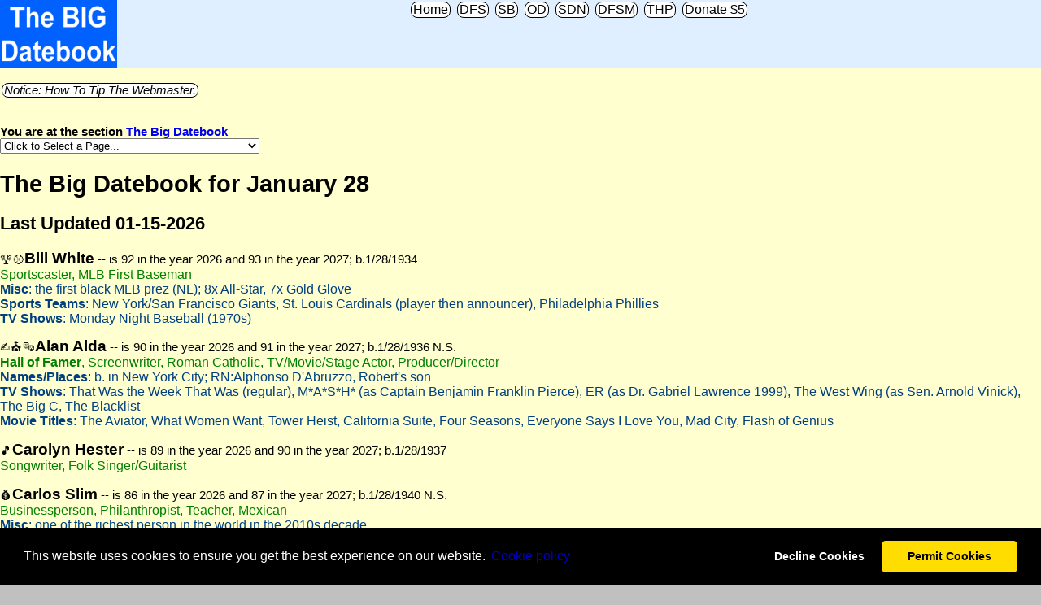

--- FILE ---
content_type: text/html; charset=UTF-8
request_url: http://www.davesfunstuff.com/b-todayinhistory/0021-date0128.htm
body_size: 60115
content:
<!DOCTYPE html>
<html lang="en">
<head>
<!--with amazon ads-->
<title>The Big Datebook -- January 28</title>
<meta charset="UTF-8" />
<meta name="templateinfo" content="edit April 2022, amazon ads nogoogleadsense" />
<meta name="title" content="The Big Datebook -- January 28" />
<meta name="author" content="David Tanny, San Diego, California, U.S.A." />
<meta name="copyright" content="2026 by David Tanny. All Rights Reserved." />
<meta name="description" content="celebrity birthdays for each day of the year plus holidays, events and notable songs that charted on a date from all over the world" />
<meta name="keywords" content="today in history, datebook, this date in history, celebrity birthdays" />
<meta name="revised" content="01-15-2026" />
<meta name="rating" content="general" />
<meta name="robots" content="all" />
<meta name="viewport" content="width=device-width, initial-scale=1.0">
<!--SPECIAL ICON2 BEGIN-->
<link rel="apple-touch-icon" sizes="180x180" href="http://www.davesfunstuff.com/icons/bigdb-iphone-retina-180x180.png" />
<link rel="apple-touch-icon" sizes="512x512" href="http://www.davesfunstuff.com/icons/bigdb-large-512x512.png" />
<link rel="apple-touch-icon" sizes="1024x1024" href="http://www.davesfunstuff.com/icons/bigdb-appstore-1024x1024.png" />
<link rel="icon" type="image/png" sizes="192x192" href="http://www.davesfunstuff.com/icons/bigdb-android-192x192.png" />
<link rel="icon" type="image/png" sizes="96x96" href="http://www.davesfunstuff.com/icons/bigdb-favicon-96x96.png" />
<link rel="icon" type="image/png" sizes="32x32" href="http://www.davesfunstuff.com/icons/bigdb-favicon-32x32.png" />
<!--SPECIAL ICON2 END-->
<meta property="og:title" content="The Big Datebook -- January 28" />
<meta property="og:type" content="article" />
<meta property="og:url" content="http://www.davesfunstuff.com/b-todayinhistory/0021-date0128.htm" />
<meta property="og:image" content="http://www.davesfunstuff.com/logos/logo0021dfseng.png" />
<meta property="og:image:type" content="image/gif" />
<meta property="og:image:width" content="360" />
<meta property="og:image:height" content="210" />
<meta property="og:description" content="celebrity birthdays for each day of the year plus holidays, events and notable songs that charted on a date from all over the world" />
<meta property="og:site_name" content="Today in History Avenue" />
<meta name="note" content="insert aacssstyle.txt" />
<style>
.mainmenu { font-family: tahoma, arial, sans-serif, helvetica; background-color:#c0c0c0; font-size: 12pt; color:black }
.mainmenu a:link { font-family: tahoma, arial, sans-serif, helvetica; color:#0000ee; text-decoration: none }
.mainmenu a:visited { font-family: tahoma, arial, sans-serif, helvetica; color:#551a8b; text-decoration: none }
.mainmenu a:hover { font-family: tahoma, arial, sans-serif, helvetica; color:#006000; text-decoration: underline }
.mainmenu a:active { font-family: tahoma, arial, sans-serif, helvetica; color:#800000; text-decoration: underline }
.sidemenyou { font-family: "Times New Roman", Times, serif; background-color:#c0c0c0; font-size: 12pt; color:black }
.sidemenyou a:link { font-family: "Times New Roman", Times, serif; color:#0000ee; text-decoration: underline }
.sidemenyou a:visited { font-family: "Times New Roman", Times, serif; color:#551a8b; text-decoration: underline }
.sidemenyou a:hover { font-family: "Times New Roman", Times, serif; color:#006000; text-decoration: underline }
.sidemenyou a:active { font-family: "Times New Roman", Times, serif; color:#800000; text-decoration: underline }
.sidemenyouwide { font-family: "Times New Roman", Times, serif; background-color:#c0c0c0; font-size: 16pt; color:black }
.sidemenyouwide a:link { font-family: "Times New Roman", Times, serif; font-weight: bold; color:#0000ee; text-decoration: underline }
.sidemenyouwide a:visited { font-family: "Times New Roman", Times, serif; font-weight: bold; color:#551a8b; text-decoration: underline }
.sidemenyouwide a:hover { font-family: "Times New Roman", Times, serif; font-weight: bold; color:#006000; text-decoration: underline }
.sidemenyouwide a:active { font-family: "Times New Roman", Times, serif; font-weight: bold; color:#800000; text-decoration: underline }
.mainbody { font-family: tahoma, arial, sans-serif, helvetica; background-color:#c0c0c0; font-size: 12pt; color:black }

.center { text-align: center }
.amazontitle1 { font-family: tahoma, arial, sans-serif, helvetica; font-size: 18pt; color:#ff0000 }
.amazontitle2 { font-family: tahoma, arial, sans-serif, helvetica; font-size: 12pt; color:#0000ff }
.amazontitle3 { font-family: tahoma, arial, sans-serif, helvetica; font-size: 13pt; color:#808000 }
.amazontitle4 { font-family: tahoma, arial, sans-serif, helvetica; font-size: 11pt; color:#7f00ff }

.sidemenu1a { 
	  display: inline-block; text-decoration: none; border:1px solid #000000; border-radius: 8px;
    margin: 2px 2px; padding: 0px 2px; transition-duration: 0.1s;
}
a.sidemenu1a:link { font-family: tahoma, arial, sans-serif, helvetica; color:#000000; background-color:#ffffff }
a.sidemenu1a:visited { color:#000000; background-color:#efefef }
a.sidemenu1a:hover { color:#ffffff; background-color:#000000; text-decoration: none }
a.sidemenu1a:active { color:#000000; background-color:#000000 }
.sidemenu1a1 { 
 	  display: inline-block; text-decoration: none; border:1px solid #000000; border-radius: 8px;
    margin: 2px 2px; padding: 0px 2px; transition-duration: 0.1s;
}
a.sidemenu1a1:link { 
    font-family: tahoma, arial, sans-serif, helvetica; color:#ffffff; background-color:#000000;
}
a.sidemenu1a1:hover { text-decoration: none }
a.sidemenu1a1:visited { color:#ffffff; background-color:#000000 }

.sidemenu1b { 
	  display: inline-block; text-decoration: none; border:1px solid #003fbf; border-radius: 8px;
    margin: 2px 2px; padding: 0px 2px; transition-duration: 0.1s;
}
a.sidemenu1b:link { font-family: tahoma, arial, sans-serif, helvetica; color:#003fbf; background-color:#ffffff }
a.sidemenu1b:visited { color:#003fbf; background-color:#efefef }
a.sidemenu1b:hover { color:#ffffff; background-color:#003fbf; text-decoration: none }
a.sidemenu1b:active { color:#003fbf; background-color:#003fbf }
.sidemenu1b1 { 
 	  display: inline-block; text-decoration: none; border:1px solid #003fbf; border-radius: 8px;
    margin: 2px 2px; padding: 0px 2px; transition-duration: 0.1s;
}
a.sidemenu1b1:link { 
    font-family: tahoma, arial, sans-serif, helvetica; color:#ffffff; background-color:#003fbf;
}
a.sidemenu1b1:hover { text-decoration: none }
a.sidemenu1b1:visited { color:#ffffff; background-color:#003fbf }
.sidemenu1c { 
	  display: inline-block; text-decoration: none; border:1px solid #f40f07; border-radius: 8px;
    margin: 2px 2px; padding: 0px 2px; transition-duration: 0.1s;
}
a.sidemenu1c:link { font-family: tahoma, arial, sans-serif, helvetica; color:#f40f07; background-color:#ffffff }
a.sidemenu1c:visited { color:#f40f07; background-color:#efefef }
a.sidemenu1c:hover { color:#ffffff; background-color:#f40f07; text-decoration: none }
a.sidemenu1c:active { color:#f40f07; background-color:#f40f07 }
.sidemenu1c1 { 
 	  display: inline-block; text-decoration: none; border:1px solid #f40f07; border-radius: 8px;
    margin: 2px 2px; padding: 0px 2px; transition-duration: 0.1s;
}
a.sidemenu1c1:link { 
    font-family: tahoma, arial, sans-serif, helvetica; color:#ffffff; background-color:#f40f07;
}
a.sidemenu1c1:hover { text-decoration: none }
a.sidemenu1c1:visited { color:#ffffff; background-color:#f40f07 }
.sidemenu1d { 
	  display: inline-block; text-decoration: none; border:1px solid #df6f00; border-radius: 8px;
    margin: 2px 2px; padding: 0px 2px; transition-duration: 0.1s;
}
a.sidemenu1d:link { font-family: tahoma, arial, sans-serif, helvetica; color:#df6f00; background-color:#ffffff }
a.sidemenu1d:visited { color:#df6f00; background-color:#efefef }
a.sidemenu1d:hover { color:#ffffff; background-color:#df6f00; text-decoration: none }
a.sidemenu1d:active { color:#df6f00; background-color:#df6f00 }
.sidemenu1d1 { 
 	  display: inline-block; text-decoration: none; border:1px solid #df6f00; border-radius: 8px;
    margin: 2px 2px; padding: 0px 2px; transition-duration: 0.1s;
}
a.sidemenu1d1:link { 
    font-family: tahoma, arial, sans-serif, helvetica; color:#ffffff; background-color:#df6f00;
}
a.sidemenu1d1:hover { text-decoration: none }
a.sidemenu1d1:visited { color:#ffffff; background-color:#df6f00 }
.sidemenu1e { 
	  display: inline-block; text-decoration: none; border:1px solid #7f3f00; border-radius: 8px;
    margin: 2px 2px; padding: 0px 2px; transition-duration: 0.1s;
}
a.sidemenu1e:link { font-family: tahoma, arial, sans-serif, helvetica; color:#7f3f00; background-color:#ffffff }
a.sidemenu1e:visited { color:#7f3f00; background-color:#efefef }
a.sidemenu1e:hover { color:#ffffff; background-color:#7f3f00; text-decoration: none }
a.sidemenu1e:active { color:#7f3f00; background-color:#7f3f00 }
.sidemenu1e1 { 
 	  display: inline-block; text-decoration: none; border:1px solid #7f3f00; border-radius: 8px;
    margin: 2px 2px; padding: 0px 2px; transition-duration: 0.1s;
}
a.sidemenu1e1:link { 
    font-family: tahoma, arial, sans-serif, helvetica; color:#ffffff; background-color:#7f3f00;
}
a.sidemenu1e1:hover { text-decoration: none }
a.sidemenu1e1:visited { color:#ffffff; background-color:#7f3f00 }
.sidemenu1f { 
	  display: inline-block; text-decoration: none; border:1px solid #2c7f30; border-radius: 8px;
    margin: 2px 2px; padding: 0px 2px; transition-duration: 0.1s;
}
a.sidemenu1f:link { font-family: tahoma, arial, sans-serif, helvetica; color:#2c7f30; background-color:#ffffff }
a.sidemenu1f:visited { color:#2c7f30; background-color:#efefef }
a.sidemenu1f:hover { color:#ffffff; background-color:#2c7f30; text-decoration: none }
a.sidemenu1f:active { color:#2c7f30; background-color:#2c7f30 }
.sidemenu1f1 { 
 	  display: inline-block; text-decoration: none; border:1px solid #2c7f30; border-radius: 8px;
    margin: 2px 2px; padding: 0px 2px; transition-duration: 0.1s;
}
a.sidemenu1f1:link { 
    font-family: tahoma, arial, sans-serif, helvetica; color:#ffffff; background-color:#2c7f30;
}
a.sidemenu1f1:hover { text-decoration: none }
a.sidemenu1f1:visited { color:#ffffff; background-color:#2c7f30 }
.sidemenu1g { 
	  display: inline-block; text-decoration: none; border:1px solid #bf007f; border-radius: 8px;
    margin: 2px 2px; padding: 0px 2px; transition-duration: 0.1s;
}
a.sidemenu1g:link { font-family: tahoma, arial, sans-serif, helvetica; color:#bf007f; background-color:#ffffff }
a.sidemenu1g:visited { color:#bf007f; background-color:#efefef }
a.sidemenu1g:hover { color:#ffffff; background-color:#bf007f; text-decoration: none }
a.sidemenu1g:active { color:#bf007f; background-color:#bf007f }
.sidemenu1g1 { 
 	  display: inline-block; text-decoration: none; border:1px solid #bf007f; border-radius: 8px;
    margin: 2px 2px; padding: 0px 2px; transition-duration: 0.1s;
}
a.sidemenu1g1:link { 
    font-family: tahoma, arial, sans-serif, helvetica; color:#ffffff; background-color:#bf007f;
}
a.sidemenu1g1:hover { text-decoration: none }
a.sidemenu1g1:visited { color:#ffffff; background-color:#bf007f }
.sidemenu1h { 
	  display: inline-block; text-decoration: none; border:1px solid #007f7f; border-radius: 8px;
    margin: 2px 2px; padding: 0px 2px; transition-duration: 0.1s;
}
a.sidemenu1h:link { font-family: tahoma, arial, sans-serif, helvetica; color:#007f7f; background-color:#ffffff }
a.sidemenu1h:visited { color:#007f7f; background-color:#efefef }
a.sidemenu1h:hover { color:#ffffff; background-color:#007f7f; text-decoration: none }
a.sidemenu1h:active { color:#007f7f; background-color:#007f7f }
.sidemenu1h1 { 
 	  display: inline-block; text-decoration: none; border:1px solid #007f7f; border-radius: 8px;
    margin: 2px 2px; padding: 0px 2px; transition-duration: 0.1s;
}
a.sidemenu1h1:link { 
    font-family: tahoma, arial, sans-serif, helvetica; color:#ffffff; background-color:#007f7f;
}
a.sidemenu1h1:hover { text-decoration: none }
a.sidemenu1h1:visited { color:#ffffff; background-color:#007f7f }
.sidemenu1i { 
	  display: inline-block; text-decoration: none; border:1px solid #7f007f; border-radius: 8px;
    margin: 2px 2px; padding: 0px 2px; transition-duration: 0.1s;
}
a.sidemenu1i:link { font-family: tahoma, arial, sans-serif, helvetica; color:#7f007f; background-color:#ffffff }
a.sidemenu1i:visited { color:#7f007f; background-color:#efefef }
a.sidemenu1i:hover { color:#ffffff; background-color:#7f007f; text-decoration: none }
a.sidemenu1i:active { color:#7f007f; background-color:#7f007f }
.sidemenu1i1 { 
 	  display: inline-block; text-decoration: none; border:1px solid #7f007f; border-radius: 8px;
    margin: 2px 2px; padding: 0px 2px; transition-duration: 0.1s;
}
a.sidemenu1i1:link { 
    font-family: tahoma, arial, sans-serif, helvetica; color:#ffffff; background-color:#7f007f;
}
a.sidemenu1i1:hover { text-decoration: none }
a.sidemenu1i1:visited { color:#ffffff; background-color:#7f007f }
.sidemenu1j { 
	  display: inline-block; text-decoration: none; border:1px solid #a08400; border-radius: 8px;
    margin: 2px 2px; padding: 0px 2px; transition-duration: 0.1s;
}
a.sidemenu1j:link { font-family: tahoma, arial, sans-serif, helvetica; color:#a08400; background-color:#ffffff }
a.sidemenu1j:visited { color:#a08400; background-color:#efefef }
a.sidemenu1j:hover { color:#ffffff; background-color:#a08400; text-decoration: none }
a.sidemenu1j:active { color:#a08400; background-color:#a08400 }
.sidemenu1j1 { 
 	  display: inline-block; text-decoration: none; border:1px solid #a08400; border-radius: 8px;
    margin: 2px 2px; padding: 0px 2px; transition-duration: 0.1s;
}
a.sidemenu1j1:link { 
    font-family: tahoma, arial, sans-serif, helvetica; color:#ffffff; background-color:#a08400;
}
a.sidemenu1j1:hover { text-decoration: none }
a.sidemenu1j1:visited { color:#ffffff; background-color:#a08400 }

/*
  ignore the rest for power basic generated programs, headline is here for an example
  .headline1 { font-family: tahoma, arial, sans-serif, helvetica; font-size: 24pt; color:black; font-weight:bold }
*/
@media screen and (max-width: 319px){
  /* some CSS here */
  .homesection {
  	 max-width: 60px; 
  }
  .amalink {
     width: 80px;
  }
  .faseblike {
     width: 220px;
  }
  .sidemenyou {
  	 max-width: 072px; 
  	 font-size: 8pt;
  }
  .sidemenyouwide {
  	 font-size: 10pt;
  }
  .livingblogu {
  	 width: 190px;
  	 height: 104px;
  }
  img {
  	 max-width: 100%;
  }
}
@media screen and (min-width: 320px){
  /* some CSS here */
  .homesection {
  	 max-width: 66px;
  }
  .amalink {
     width: 120px;
  }
  .faseblike {
     width: 280px;
  }
  .sidemenyou {
  	 max-width: 80px;
  	 font-size: 9pt;
  }
  .sidemenyouwide {
  	 font-size: 11pt;
  }
  .livingblogu {
  	 width: 228px;
  	 height: 128px;
  }
  img {
  	 max-width: 100%;
  }
}
@media screen and (min-width: 480px){
  /* some CSS here */
  .homesection {
  	 max-width: 72px;
  }
  .amalink {
     width: 180px;
  }
  .faseblike {
     width: 420px;
  }
  .sidemenyou {
  	 max-width: 100px;
  	 font-size: 10pt;
  }
  .sidemenyouwide {
  	 font-size: 12pt;
  }
  .livingblogu {
  	 width: 280px;
  	 height: 157px;
  }
  img {
  	 max-width: 100%;
  }
}
@media screen and (min-width: 800px){
  /* some CSS here */
  .homesection {
  	 max-width: 144px;
  }
  .amalink {
     width: 300px;
  }
  .faseblike {
     width: 700px;
  }
  .sidemenyou {
  	 max-width: 200px;
  	 font-size: 12pt;
  }
  .sidemenyouwide {
  	 font-size: 16pt;
  }
  .livingblogu {
  	 width: 560px;
  	 height: 315px;
  }
  img {
  	 max-width: 100%;
  }
}
</style>
<link rel="stylesheet" type="text/css" href="https://cdnjs.cloudflare.com/ajax/libs/cookieconsent2/3.1.1/cookieconsent.min.css" />
<script src="https://cdnjs.cloudflare.com/ajax/libs/cookieconsent2/3.1.1/cookieconsent.min.js" data-cfasync="false"></script>
<script>
window.addEventListener('load', function(){
  window.cookieconsent.initialise({
   revokeBtn: "<div class='cc-revoke'></div>",
   type: "opt-in",
   theme: "classic",
   palette: {
       popup: {
           background: "#000",
           text: "#fff"
        },
       button: {
           background: "#fd0",
           text: "#000"
        }
    },
   content: {
       message: "This website uses cookies to ensure you get the best experience on our website.",
       link: "Сookie policy",
       allow: "Permit Cookies",
       deny: "Decline Cookies",
       href: "http://www.davesfunstuff.com/cookiepolicy.htm"
    },
    onInitialise: function(status) {
      if(status == cookieconsent.status.allow) myScripts();
    },
    onStatusChange: function(status) {
      if (this.hasConsented()) myScripts();
    }
  })
});

function myScripts() {

   // Paste here your scripts that use cookies requiring consent. See examples below

   // Google Analytics, you need to change 'UA-00000000-1' to your ID
      (function(i,s,o,g,r,a,m){i['GoogleAnalyticsObject']=r;i[r]=i[r]||function(){
          (i[r].q=i[r].q||[]).push(arguments)},i[r].l=1*new Date();a=s.createElement(o),
          m=s.getElementsByTagName(o)[0];a.async=1;a.src=g;m.parentNode.insertBefore(a,m)
      })(window,document,'script','//www.google-analytics.com/analytics.js','ga');
      ga('create', 'pub-8349293703157208', 'auto');
      ga('send', 'pageview');
}
</script>
<!--tba-->
</head>
<body class="mainmenu" style="margin:0px; padding:0px">
<div style="text-align: center; font-family: tahoma, arial, sans-serif, helvetica; background-color:#dfefff; font-size: 12pt; color:black">
<a href="http://www.davesfunstuff.com/b-todayinhistory/thebigdatebook.htm"><img class="homesection" align="left" src="http://www.davesfunstuff.com/logos/logo0021dfseng.png" border="0"></a>
<!--insert topmenu-->
<a href="index.htm" class="sidemenu1a">Home</a>
<a href="http://www.davesfunstuff.com/index.htm" class="sidemenu1a" title="Visit The Dave's Fun Stuff Home Page for even more links to other sections.">DFS</a>
<a href="http://www.davesfunstuff.com/a-mb/index.htm" class="sidemenu1a" title="Visit Super Birthdays for celebrities born on each date and other features.">SB</a>
<a href="http://www.davesfunstuff.com/a-mb/2080.htm" class="sidemenu1a" title="Visit Offbeat Datebook for comedy celebrities born on each date, oddball events in history, funny songs charting from around the world and other features.">OD</a>
<a href="http://www.davesfunstuff.com/a-sdn/index.htm" class="sidemenu1a" title="Visit SDN for sections related to television and other matters.">SDN</a>
<a href="http://www.davesfunstuff.com/b-dfsm/" class="sidemenu1a" title="Visit Dave's Fun Stuff Media to listen to a collection of podcast shows.">DFSM</a>
<a href="https://www.davesfunstuff.com/b-todayinhistory/" class="sidemenu1a" title="Visit Today in History Plateau for celebrity birthdays, today's videos, chart debuts and peaks, specialty today in history datebooks and more.">THP</a>
<a href="https://www.paypal.com/donate/?hosted_button_id=4G5TATLQNVYMJ" class="sidemenu1a" title="Donate Five Dollars Or More To Support Us.">Donate&nbsp;$5</a>
<br clear="left">
</div>
<div style="background-color:#ffffd0; text-align: left; font-family: tahoma, arial, sans-serif, helvetica; font-size: 11pt; color:black">
<div class="center">
<!--insert amazonsearchauto-->
<!--TBA-->
<br clear="left">
</div>
<!--commonpoint-->
<a class="sidemenu1a" href="#anotice"><i>Notice: How To Tip The Webmaster.</i></a>
<!--beginmainbody-->
<!--facebook like--><div id="fb-root"></div><script async defer crossorigin="anonymous" src="https://connect.facebook.net/en_US/sdk.js#xfbml=1&version=v13.0" nonce="d3iqHW5e"></script><div class="fb-like" data-href="http://www.davesfunstuff.com/b-todayinhistory/thebigdatebook.htm" class="faseblike" data-layout="button_count" data-action="like" data-size="small" data-share="true"></div><br>
<br><b>You are at the section <a href="http://www.davesfunstuff.com/b-todayinhistory/thebigdatebook.htm">The Big Datebook</a></b><br>
<form action="../">
<select style="max-width:90%;" onchange="window.open(this.options[this.selectedIndex].value,'_top')">
<option value="">Click to Select a Page...</option>
<option value="0021.htm">Main Page</option>
<option value="0021-date0101.htm">January 1</option>
<option value="0021-date0102.htm">January 2</option>
<option value="0021-date0103.htm">January 3</option>
<option value="0021-date0104.htm">January 4</option>
<option value="0021-date0105.htm">January 5</option>
<option value="0021-date0106.htm">January 6</option>
<option value="0021-date0107.htm">January 7</option>
<option value="0021-date0108.htm">January 8</option>
<option value="0021-date0109.htm">January 9</option>
<option value="0021-date0110.htm">January 10</option>
<option value="0021-date0111.htm">January 11</option>
<option value="0021-date0112.htm">January 12</option>
<option value="0021-date0113.htm">January 13</option>
<option value="0021-date0114.htm">January 14</option>
<option value="0021-date0115.htm">January 15</option>
<option value="0021-date0116.htm">January 16</option>
<option value="0021-date0117.htm">January 17</option>
<option value="0021-date0118.htm">January 18</option>
<option value="0021-date0119.htm">January 19</option>
<option value="0021-date0120.htm">January 20</option>
<option value="0021-date0121.htm">January 21</option>
<option value="0021-date0122.htm">January 22</option>
<option value="0021-date0123.htm">January 23</option>
<option value="0021-date0124.htm">January 24</option>
<option value="0021-date0125.htm">January 25</option>
<option value="0021-date0126.htm">January 26</option>
<option value="0021-date0127.htm">January 27</option>
<option value="0021-date0128.htm">January 28</option>
<option value="0021-date0129.htm">January 29</option>
<option value="0021-date0130.htm">January 30</option>
<option value="0021-date0131.htm">January 31</option>
<option value="0021-date0201.htm">February 1</option>
<option value="0021-date0202.htm">February 2</option>
<option value="0021-date0203.htm">February 3</option>
<option value="0021-date0204.htm">February 4</option>
<option value="0021-date0205.htm">February 5</option>
<option value="0021-date0206.htm">February 6</option>
<option value="0021-date0207.htm">February 7</option>
<option value="0021-date0208.htm">February 8</option>
<option value="0021-date0209.htm">February 9</option>
<option value="0021-date0210.htm">February 10</option>
<option value="0021-date0211.htm">February 11</option>
<option value="0021-date0212.htm">February 12</option>
<option value="0021-date0213.htm">February 13</option>
<option value="0021-date0214.htm">February 14</option>
<option value="0021-date0215.htm">February 15</option>
<option value="0021-date0216.htm">February 16</option>
<option value="0021-date0217.htm">February 17</option>
<option value="0021-date0218.htm">February 18</option>
<option value="0021-date0219.htm">February 19</option>
<option value="0021-date0220.htm">February 20</option>
<option value="0021-date0221.htm">February 21</option>
<option value="0021-date0222.htm">February 22</option>
<option value="0021-date0223.htm">February 23</option>
<option value="0021-date0224.htm">February 24</option>
<option value="0021-date0225.htm">February 25</option>
<option value="0021-date0226.htm">February 26</option>
<option value="0021-date0227.htm">February 27</option>
<option value="0021-date0228.htm">February 28</option>
<option value="0021-date0229.htm">February 29</option>
<option value="0021-date0230.htm">February 30</option>
<option value="0021-date0231.htm">February 31</option>
<option value="0021-date0301.htm">March 1</option>
<option value="0021-date0302.htm">March 2</option>
<option value="0021-date0303.htm">March 3</option>
<option value="0021-date0304.htm">March 4</option>
<option value="0021-date0305.htm">March 5</option>
<option value="0021-date0306.htm">March 6</option>
<option value="0021-date0307.htm">March 7</option>
<option value="0021-date0308.htm">March 8</option>
<option value="0021-date0309.htm">March 9</option>
<option value="0021-date0310.htm">March 10</option>
<option value="0021-date0311.htm">March 11</option>
<option value="0021-date0312.htm">March 12</option>
<option value="0021-date0313.htm">March 13</option>
<option value="0021-date0314.htm">March 14</option>
<option value="0021-date0315.htm">March 15</option>
<option value="0021-date0316.htm">March 16</option>
<option value="0021-date0317.htm">March 17</option>
<option value="0021-date0318.htm">March 18</option>
<option value="0021-date0319.htm">March 19</option>
<option value="0021-date0320.htm">March 20</option>
<option value="0021-date0321.htm">March 21</option>
<option value="0021-date0322.htm">March 22</option>
<option value="0021-date0323.htm">March 23</option>
<option value="0021-date0324.htm">March 24</option>
<option value="0021-date0325.htm">March 25</option>
<option value="0021-date0326.htm">March 26</option>
<option value="0021-date0327.htm">March 27</option>
<option value="0021-date0328.htm">March 28</option>
<option value="0021-date0329.htm">March 29</option>
<option value="0021-date0330.htm">March 30</option>
<option value="0021-date0331.htm">March 31</option>
<option value="0021-date0401.htm">April 1</option>
<option value="0021-date0402.htm">April 2</option>
<option value="0021-date0403.htm">April 3</option>
<option value="0021-date0404.htm">April 4</option>
<option value="0021-date0405.htm">April 5</option>
<option value="0021-date0406.htm">April 6</option>
<option value="0021-date0407.htm">April 7</option>
<option value="0021-date0408.htm">April 8</option>
<option value="0021-date0409.htm">April 9</option>
<option value="0021-date0410.htm">April 10</option>
<option value="0021-date0411.htm">April 11</option>
<option value="0021-date0412.htm">April 12</option>
<option value="0021-date0413.htm">April 13</option>
<option value="0021-date0414.htm">April 14</option>
<option value="0021-date0415.htm">April 15</option>
<option value="0021-date0416.htm">April 16</option>
<option value="0021-date0417.htm">April 17</option>
<option value="0021-date0418.htm">April 18</option>
<option value="0021-date0419.htm">April 19</option>
<option value="0021-date0420.htm">April 20</option>
<option value="0021-date0421.htm">April 21</option>
<option value="0021-date0422.htm">April 22</option>
<option value="0021-date0423.htm">April 23</option>
<option value="0021-date0424.htm">April 24</option>
<option value="0021-date0425.htm">April 25</option>
<option value="0021-date0426.htm">April 26</option>
<option value="0021-date0427.htm">April 27</option>
<option value="0021-date0428.htm">April 28</option>
<option value="0021-date0429.htm">April 29</option>
<option value="0021-date0430.htm">April 30</option>
<option value="0021-date0431.htm">April 31</option>
<option value="0021-date0501.htm">May 1</option>
<option value="0021-date0502.htm">May 2</option>
<option value="0021-date0503.htm">May 3</option>
<option value="0021-date0504.htm">May 4</option>
<option value="0021-date0505.htm">May 5</option>
<option value="0021-date0506.htm">May 6</option>
<option value="0021-date0507.htm">May 7</option>
<option value="0021-date0508.htm">May 8</option>
<option value="0021-date0509.htm">May 9</option>
<option value="0021-date0510.htm">May 10</option>
<option value="0021-date0511.htm">May 11</option>
<option value="0021-date0512.htm">May 12</option>
<option value="0021-date0513.htm">May 13</option>
<option value="0021-date0514.htm">May 14</option>
<option value="0021-date0515.htm">May 15</option>
<option value="0021-date0516.htm">May 16</option>
<option value="0021-date0517.htm">May 17</option>
<option value="0021-date0518.htm">May 18</option>
<option value="0021-date0519.htm">May 19</option>
<option value="0021-date0520.htm">May 20</option>
<option value="0021-date0521.htm">May 21</option>
<option value="0021-date0522.htm">May 22</option>
<option value="0021-date0523.htm">May 23</option>
<option value="0021-date0524.htm">May 24</option>
<option value="0021-date0525.htm">May 25</option>
<option value="0021-date0526.htm">May 26</option>
<option value="0021-date0527.htm">May 27</option>
<option value="0021-date0528.htm">May 28</option>
<option value="0021-date0529.htm">May 29</option>
<option value="0021-date0530.htm">May 30</option>
<option value="0021-date0531.htm">May 31</option>
<option value="0021-date0601.htm">June 1</option>
<option value="0021-date0602.htm">June 2</option>
<option value="0021-date0603.htm">June 3</option>
<option value="0021-date0604.htm">June 4</option>
<option value="0021-date0605.htm">June 5</option>
<option value="0021-date0606.htm">June 6</option>
<option value="0021-date0607.htm">June 7</option>
<option value="0021-date0608.htm">June 8</option>
<option value="0021-date0609.htm">June 9</option>
<option value="0021-date0610.htm">June 10</option>
<option value="0021-date0611.htm">June 11</option>
<option value="0021-date0612.htm">June 12</option>
<option value="0021-date0613.htm">June 13</option>
<option value="0021-date0614.htm">June 14</option>
<option value="0021-date0615.htm">June 15</option>
<option value="0021-date0616.htm">June 16</option>
<option value="0021-date0617.htm">June 17</option>
<option value="0021-date0618.htm">June 18</option>
<option value="0021-date0619.htm">June 19</option>
<option value="0021-date0620.htm">June 20</option>
<option value="0021-date0621.htm">June 21</option>
<option value="0021-date0622.htm">June 22</option>
<option value="0021-date0623.htm">June 23</option>
<option value="0021-date0624.htm">June 24</option>
<option value="0021-date0625.htm">June 25</option>
<option value="0021-date0626.htm">June 26</option>
<option value="0021-date0627.htm">June 27</option>
<option value="0021-date0628.htm">June 28</option>
<option value="0021-date0629.htm">June 29</option>
<option value="0021-date0630.htm">June 30</option>
<option value="0021-date0631.htm">June 31</option>
<option value="0021-date0701.htm">July 1</option>
<option value="0021-date0702.htm">July 2</option>
<option value="0021-date0703.htm">July 3</option>
<option value="0021-date0704.htm">July 4</option>
<option value="0021-date0705.htm">July 5</option>
<option value="0021-date0706.htm">July 6</option>
<option value="0021-date0707.htm">July 7</option>
<option value="0021-date0708.htm">July 8</option>
<option value="0021-date0709.htm">July 9</option>
<option value="0021-date0710.htm">July 10</option>
<option value="0021-date0711.htm">July 11</option>
<option value="0021-date0712.htm">July 12</option>
<option value="0021-date0713.htm">July 13</option>
<option value="0021-date0714.htm">July 14</option>
<option value="0021-date0715.htm">July 15</option>
<option value="0021-date0716.htm">July 16</option>
<option value="0021-date0717.htm">July 17</option>
<option value="0021-date0718.htm">July 18</option>
<option value="0021-date0719.htm">July 19</option>
<option value="0021-date0720.htm">July 20</option>
<option value="0021-date0721.htm">July 21</option>
<option value="0021-date0722.htm">July 22</option>
<option value="0021-date0723.htm">July 23</option>
<option value="0021-date0724.htm">July 24</option>
<option value="0021-date0725.htm">July 25</option>
<option value="0021-date0726.htm">July 26</option>
<option value="0021-date0727.htm">July 27</option>
<option value="0021-date0728.htm">July 28</option>
<option value="0021-date0729.htm">July 29</option>
<option value="0021-date0730.htm">July 30</option>
<option value="0021-date0731.htm">July 31</option>
<option value="0021-date0801.htm">August 1</option>
<option value="0021-date0802.htm">August 2</option>
<option value="0021-date0803.htm">August 3</option>
<option value="0021-date0804.htm">August 4</option>
<option value="0021-date0805.htm">August 5</option>
<option value="0021-date0806.htm">August 6</option>
<option value="0021-date0807.htm">August 7</option>
<option value="0021-date0808.htm">August 8</option>
<option value="0021-date0809.htm">August 9</option>
<option value="0021-date0810.htm">August 10</option>
<option value="0021-date0811.htm">August 11</option>
<option value="0021-date0812.htm">August 12</option>
<option value="0021-date0813.htm">August 13</option>
<option value="0021-date0814.htm">August 14</option>
<option value="0021-date0815.htm">August 15</option>
<option value="0021-date0816.htm">August 16</option>
<option value="0021-date0817.htm">August 17</option>
<option value="0021-date0818.htm">August 18</option>
<option value="0021-date0819.htm">August 19</option>
<option value="0021-date0820.htm">August 20</option>
<option value="0021-date0821.htm">August 21</option>
<option value="0021-date0822.htm">August 22</option>
<option value="0021-date0823.htm">August 23</option>
<option value="0021-date0824.htm">August 24</option>
<option value="0021-date0825.htm">August 25</option>
<option value="0021-date0826.htm">August 26</option>
<option value="0021-date0827.htm">August 27</option>
<option value="0021-date0828.htm">August 28</option>
<option value="0021-date0829.htm">August 29</option>
<option value="0021-date0830.htm">August 30</option>
<option value="0021-date0831.htm">August 31</option>
<option value="0021-date0901.htm">September 1</option>
<option value="0021-date0902.htm">September 2</option>
<option value="0021-date0903.htm">September 3</option>
<option value="0021-date0904.htm">September 4</option>
<option value="0021-date0905.htm">September 5</option>
<option value="0021-date0906.htm">September 6</option>
<option value="0021-date0907.htm">September 7</option>
<option value="0021-date0908.htm">September 8</option>
<option value="0021-date0909.htm">September 9</option>
<option value="0021-date0910.htm">September 10</option>
<option value="0021-date0911.htm">September 11</option>
<option value="0021-date0912.htm">September 12</option>
<option value="0021-date0913.htm">September 13</option>
<option value="0021-date0914.htm">September 14</option>
<option value="0021-date0915.htm">September 15</option>
<option value="0021-date0916.htm">September 16</option>
<option value="0021-date0917.htm">September 17</option>
<option value="0021-date0918.htm">September 18</option>
<option value="0021-date0919.htm">September 19</option>
<option value="0021-date0920.htm">September 20</option>
<option value="0021-date0921.htm">September 21</option>
<option value="0021-date0922.htm">September 22</option>
<option value="0021-date0923.htm">September 23</option>
<option value="0021-date0924.htm">September 24</option>
<option value="0021-date0925.htm">September 25</option>
<option value="0021-date0926.htm">September 26</option>
<option value="0021-date0927.htm">September 27</option>
<option value="0021-date0928.htm">September 28</option>
<option value="0021-date0929.htm">September 29</option>
<option value="0021-date0930.htm">September 30</option>
<option value="0021-date0931.htm">September 31</option>
<option value="0021-date1001.htm">October 1</option>
<option value="0021-date1002.htm">October 2</option>
<option value="0021-date1003.htm">October 3</option>
<option value="0021-date1004.htm">October 4</option>
<option value="0021-date1005.htm">October 5</option>
<option value="0021-date1006.htm">October 6</option>
<option value="0021-date1007.htm">October 7</option>
<option value="0021-date1008.htm">October 8</option>
<option value="0021-date1009.htm">October 9</option>
<option value="0021-date1010.htm">October 10</option>
<option value="0021-date1011.htm">October 11</option>
<option value="0021-date1012.htm">October 12</option>
<option value="0021-date1013.htm">October 13</option>
<option value="0021-date1014.htm">October 14</option>
<option value="0021-date1015.htm">October 15</option>
<option value="0021-date1016.htm">October 16</option>
<option value="0021-date1017.htm">October 17</option>
<option value="0021-date1018.htm">October 18</option>
<option value="0021-date1019.htm">October 19</option>
<option value="0021-date1020.htm">October 20</option>
<option value="0021-date1021.htm">October 21</option>
<option value="0021-date1022.htm">October 22</option>
<option value="0021-date1023.htm">October 23</option>
<option value="0021-date1024.htm">October 24</option>
<option value="0021-date1025.htm">October 25</option>
<option value="0021-date1026.htm">October 26</option>
<option value="0021-date1027.htm">October 27</option>
<option value="0021-date1028.htm">October 28</option>
<option value="0021-date1029.htm">October 29</option>
<option value="0021-date1030.htm">October 30</option>
<option value="0021-date1031.htm">October 31</option>
<option value="0021-date1101.htm">November 1</option>
<option value="0021-date1102.htm">November 2</option>
<option value="0021-date1103.htm">November 3</option>
<option value="0021-date1104.htm">November 4</option>
<option value="0021-date1105.htm">November 5</option>
<option value="0021-date1106.htm">November 6</option>
<option value="0021-date1107.htm">November 7</option>
<option value="0021-date1108.htm">November 8</option>
<option value="0021-date1109.htm">November 9</option>
<option value="0021-date1110.htm">November 10</option>
<option value="0021-date1111.htm">November 11</option>
<option value="0021-date1112.htm">November 12</option>
<option value="0021-date1113.htm">November 13</option>
<option value="0021-date1114.htm">November 14</option>
<option value="0021-date1115.htm">November 15</option>
<option value="0021-date1116.htm">November 16</option>
<option value="0021-date1117.htm">November 17</option>
<option value="0021-date1118.htm">November 18</option>
<option value="0021-date1119.htm">November 19</option>
<option value="0021-date1120.htm">November 20</option>
<option value="0021-date1121.htm">November 21</option>
<option value="0021-date1122.htm">November 22</option>
<option value="0021-date1123.htm">November 23</option>
<option value="0021-date1124.htm">November 24</option>
<option value="0021-date1125.htm">November 25</option>
<option value="0021-date1126.htm">November 26</option>
<option value="0021-date1127.htm">November 27</option>
<option value="0021-date1128.htm">November 28</option>
<option value="0021-date1129.htm">November 29</option>
<option value="0021-date1130.htm">November 30</option>
<option value="0021-date1131.htm">November 31</option>
<option value="0021-date1201.htm">December 1</option>
<option value="0021-date1202.htm">December 2</option>
<option value="0021-date1203.htm">December 3</option>
<option value="0021-date1204.htm">December 4</option>
<option value="0021-date1205.htm">December 5</option>
<option value="0021-date1206.htm">December 6</option>
<option value="0021-date1207.htm">December 7</option>
<option value="0021-date1208.htm">December 8</option>
<option value="0021-date1209.htm">December 9</option>
<option value="0021-date1210.htm">December 10</option>
<option value="0021-date1211.htm">December 11</option>
<option value="0021-date1212.htm">December 12</option>
<option value="0021-date1213.htm">December 13</option>
<option value="0021-date1214.htm">December 14</option>
<option value="0021-date1215.htm">December 15</option>
<option value="0021-date1216.htm">December 16</option>
<option value="0021-date1217.htm">December 17</option>
<option value="0021-date1218.htm">December 18</option>
<option value="0021-date1219.htm">December 19</option>
<option value="0021-date1220.htm">December 20</option>
<option value="0021-date1221.htm">December 21</option>
<option value="0021-date1222.htm">December 22</option>
<option value="0021-date1223.htm">December 23</option>
<option value="0021-date1224.htm">December 24</option>
<option value="0021-date1225.htm">December 25</option>
<option value="0021-date1226.htm">December 26</option>
<option value="0021-date1227.htm">December 27</option>
<option value="0021-date1228.htm">December 28</option>
<option value="0021-date1229.htm">December 29</option>
<option value="0021-date1230.htm">December 30</option>
<option value="0021-date1231.htm">December 31</option>
<option value="http://www.davesfunstuff.com/b-todayinhistory/thelivingblog.htm">TLB Pop Memories Blog</option>
<option value="http://www.davesfunstuff.com/b-todayinhistory/thebigdatebook.htm">The Big Datebook</option>
<option value="http://www.davesfunstuff.com/b-todayinhistory/unusualvideo.htm">Unusual Video Daily</option>
<option value="http://www.davesfunstuff.com/b-todayinhistory/chartdebuts.htm">Pop Singles Chart Debuts</option>
<option value="http://www.davesfunstuff.com/b-todayinhistory/chartpeaksdaily.htm">Chart Peaks Daily</option>
<option value="http://www.davesfunstuff.com/b-todayinhistory/eightiesdatebook.htm">The 80's Datebook</option>
<option value="http://www.davesfunstuff.com/b-todayinhistory/ninetiesdatebook.htm">The 90's Datebook</option>
<option value="http://www.davesfunstuff.com/b-todayinhistory/seventiesdatebook.htm">The 70's Datebook</option>
<option value="http://www.davesfunstuff.com/">Dave's Fun Stuff</option>
<option value="http://www.davesfunstuff.com/b-tv/index.htm">Find your favorite TV shows with "Let's Watch TV!"</option>
<option value="http://www.davesfunstuff.com/">Dave's Fun Stuff</option>
<option value="http://www.davesfunstuff.com/a-sdn/">SDN Media News and More</option>
<option value="http://www.davesfunstuff.com/index.htm">Dave's Fun Stuff</option>
<option value="http://www.davesfunstuff.com/a-mb/index.htm">Super Birthdays</option>
</select>
</form>
<h1>The Big Datebook for January 28</h1>
<h2>Last Updated 01-15-2026</h2>
&#x1F3C6;&#x26BE;<b><font style="font-size: 14pt">Bill White</font></b> -- is 92 in the year 2026 and 93 in the year 2027; b.1/28/1934<br><font style="font-size: 12pt; color:#008000">Sportscaster, MLB First Baseman</font><br><font style="font-size: 12pt; color:#004080"><b>Misc</b>: the first black MLB prez (NL); 8x All-Star, 7x Gold Glove</font><br><font style="font-size: 12pt; color:#004080"><b>Sports Teams</b>: New York/San Francisco Giants, St. Louis Cardinals (player then announcer), Philadelphia Phillies</font><br><font style="font-size: 12pt; color:#004080"><b>TV Shows</b>: Monday Night Baseball (1970s)</font><br><p>
&#x270D;&#x26EA;&#x1F3AD;<b><font style="font-size: 14pt">Alan Alda</font></b> -- is 90 in the year 2026 and 91 in the year 2027; b.1/28/1936 N.S.<br><font style="font-size: 12pt; color:#008000"><b>Hall of Famer</b>, Screenwriter, Roman Catholic, TV/Movie/Stage Actor, Producer/Director</font><br><font style="font-size: 12pt; color:#004080"><b>Names/Places</b>: b. in New York City; RN:Alphonso D'Abruzzo, Robert's son</font><br><font style="font-size: 12pt; color:#004080"><b>TV Shows</b>: That Was the Week That Was (regular), M*A*S*H* (as Captain Benjamin Franklin Pierce), ER (as Dr. Gabriel Lawrence 1999), The West Wing (as Sen. Arnold Vinick), The Big C, The Blacklist</font><br><font style="font-size: 12pt; color:#004080"><b>Movie Titles</b>: The Aviator, What Women Want, Tower Heist, California Suite, Four Seasons, Everyone Says I Love You, Mad City, Flash of Genius</font><br><p>
<!----><p>
&#x1F3B5;<b><font style="font-size: 14pt">Carolyn Hester</font></b> -- is 89 in the year 2026 and 90 in the year 2027; b.1/28/1937<br><font style="font-size: 12pt; color:#008000">Songwriter, Folk Singer/Guitarist</font><br><p>
&#x1F4B0;<b><font style="font-size: 14pt">Carlos Slim</font></b> -- is 86 in the year 2026 and 87 in the year 2027; b.1/28/1940 N.S.<br><font style="font-size: 12pt; color:#008000">Businessperson, Philanthropist, Teacher, Mexican</font><br><font style="font-size: 12pt; color:#004080"><b>Misc</b>: one of the richest person in the world in the 2010s decade</font><br><p>
&#x1F3AD;<b><font style="font-size: 14pt">John Beck</font></b> -- is 83 in the year 2026 and 84 in the year 2027; b.1/28/1943<br><font style="font-size: 12pt; color:#008000">Actor</font><br><font style="font-size: 12pt; color:#004080"><b>Names/Places</b>: b. in Chicago</font><br><font style="font-size: 12pt; color:#004080"><b>TV Shows</b>: Dallas (as Mark Graison), Flamingo Road (as Sam Curtis)</font><br><font style="font-size: 12pt; color:#004080"><b>Movie Titles</b>: Sleeper, Rollerball</font><br><p>
&#x1F3AD;<b><font style="font-size: 14pt">Susan Howard</font></b> -- is 83 in the year 2026 and 84 in the year 2027; b.1/28/1943<br><font style="font-size: 12pt; color:#008000">Actress</font><br><font style="font-size: 12pt; color:#004080"><b>Names/Places</b>: b. in Marshall, TX; RN:Jeri Lynn Mooney</font><br><font style="font-size: 12pt; color:#004080"><b>TV Shows</b>: Petrocelli (as Maggie Petrocelli), Dallas (as Donna Culver Krebbs)</font><br><p>
&#x1F3B5;&#x1F3B8;<b><font style="font-size: 14pt">Dick Taylor</font></b> -- is 83 in the year 2026 and 84 in the year 2027; b.1/28/1943<br><font style="font-size: 12pt; color:#008000">Bassist, Rock and Roll Singer/Guitarist, English</font><br><font style="font-size: 12pt; color:#004080"><b>Group Names</b>: Rolling Stones, The Pretty Things (lead)</font><br><p>
&#x1F3AD;&#x1F3B5;<b><font style="font-size: 14pt">Marthe Keller</font></b> -- is 81 in the year 2026 and 82 in the year 2027; b.1/28/1945<br><font style="font-size: 12pt; color:#008000">Movie Actress, Opera Director, Swiss</font><br><font style="font-size: 12pt; color:#004080"><b>Misc</b>: January 28 is the correct birthdate according to AP</font><br><font style="font-size: 12pt; color:#004080"><b>Movie Titles</b>: Marathon Man</font><br><p>
&#x1F3B5;&#x1F3B8;<b><font style="font-size: 14pt">Robert Wyatt</font></b> -- is 81 in the year 2026 and 82 in the year 2027; b.1/28/1945<br><font style="font-size: 12pt; color:#008000">Arranger, Songwriter, Drummer, Keyboardist, Rock Singer, English</font><br><font style="font-size: 12pt; color:#004080"><b>Names/Places</b>: RN:Robert Wyatt-Ellidge</font><br><font style="font-size: 12pt; color:#004080"><b>Group Names</b>: Soft Machine</font><br><p>
&#x1F3B5;<b><font style="font-size: 14pt">Rick Allen</font></b> -- is 80 in the year 2026 and 81 in the year 2027; b.1/28/1946<br><font style="font-size: 12pt; color:#008000">Organist, Pop Bassist</font><br><font style="font-size: 12pt; color:#004080"><b>Group Names</b>: The Box Tops</font><br><p>
<table border="3"><tr><th style="background-color:#004400; text-align:center"><a href="https://www.paypal.me/davesfunstuff/10" style="background-color:#004400; color:#ffff00; font-size:24px; font-weight:bold; text-decoration:none">Did you enjoy this page? By clicking this text banner, you can pay $10 to help pay for this service. Please donate once a week. Thank&nbsp;you.</a></th></tr></table><p>
&#x2696;<b><font style="font-size: 14pt">Jeanne Shaheen</font></b> -- is 79 in the year 2026 and 80 in the year 2027; b.1/28/1947<br><font style="font-size: 12pt; color:#008000">Senator</font><br><p>
&#x1F3AD;<b><font style="font-size: 14pt">Mikhail Baryshnikov</font></b> -- is 78 in the year 2026 and 79 in the year 2027; b.1/28/1948<br><font style="font-size: 12pt; color:#008000">Ballet Dancer, Russian</font><br><font style="font-size: 12pt; color:#004080"><b>Names/Places</b>: b. in Riga, Latvia; MN:Nikolayevich; Jessica Lange's ex-</font><br><font style="font-size: 12pt; color:#004080"><b>Misc</b>: Artistic Director; many say b. Jan 27</font><br><p>
&#x2696;<b><font style="font-size: 14pt">Charles Taylor</font></b> -- is 78 in the year 2026 and 79 in the year 2027; b.1/28/1948<br><font style="font-size: 12pt; color:#008000">Head of State, Liberian</font><br><font style="font-size: 12pt; color:#004080"><b>Misc</b>: former Liberian leader</font><br><p>
&#x1F3B5;&#x1F3B7;<b><font style="font-size: 14pt">Bob Moses</font></b> -- is 78 in the year 2026 and 79 in the year 2027; b.1/28/1948<br><font style="font-size: 12pt; color:#008000">Jazz Drummer</font><br><p>
&#x1F3C6;&#x1F3C0;<b><font style="font-size: 14pt">Gregg Popovich</font></b> -- is 77 in the year 2026 and 78 in the year 2027; b.1/28/1949 N.S.<br><font style="font-size: 12pt; color:#008000"><b>Hall of Famer</b>, NBA Coach</font><br><font style="font-size: 12pt; color:#004080"><b>Misc</b>: led the NBA's San Antonio Spurs to five championships from 1999 to 2014</font><br><p>
&#x1F3B5;<b><font style="font-size: 14pt">Eddie Bayers</font></b> -- is 77 in the year 2026 and 78 in the year 2027; b.1/28/1949 N.S.<br><font style="font-size: 12pt; color:#008000"><b>Hall of Famer</b>, Country Music Drummer</font><br><p>
&#x1F3AD;&#x1F3B5;<b><font style="font-size: 14pt">Barbi Benton</font></b> -- is 76 in the year 2026 and 77 in the year 2027; b.1/28/1950<br><font style="font-size: 12pt; color:#008000">Actress, Composer, Country Music Singer</font><br><font style="font-size: 12pt; color:#004080"><b>Names/Places</b>: b. in Sacramento, CA; RLN:Klein</font><br><font style="font-size: 12pt; color:#004080"><b>Misc</b>: Playboy; typecast as TV's ultimate bimbo</font><br><font style="font-size: 12pt; color:#004080"><b>TV Shows</b>: Hee Haw (1971-76), SugarTime! (as Maxx)</font><br><font style="font-size: 12pt; color:#004080"><b>Movie Titles</b>: Deathstalker</font><br><p>
&#x1F3B5;<b><font style="font-size: 14pt">William "Billy Bass" Nelson</font></b> -- is 75 in the year 2026 and 76 in the year 2027; b.1/28/1951<br><font style="font-size: 12pt; color:#008000"><b>Hall of Famer</b>, Rhythm and Blues Bassist</font><br><font style="font-size: 12pt; color:#004080"><b>Group Names</b>: Funkadelic</font><br><p>
&#x1F600;<b><font style="font-size: 14pt"><a class="sidemenu1a" href="https://www.paypal.me/davesfunstuff/10">Click Here to Donate Ten Dollars to DavesFunStuff, Operator of SuperBirthdays</a></font></b> -- is online since 1995 as Offbeat Datebooks<br><font style="font-size: 12pt; color:#008000">Fundraising Drive</font><br><font style="font-size: 12pt; color:#004080"><b>How To Support</b>: This site costs $41 a day to maintain including labor! Did you enjoy this page? By &#x0063;licking on the link above, you can pay $10 to help keep this service. Please donate once a week. Thank&nbsp;you.</font><br><font style="font-size: 12pt; color:#004080"><b>Here Is Our Link</b>: <a href="https://www.paypal.me/davesfunstuff/10">https://www.paypal.me/davesfunstuff/10</a></font><p>
&#x270D;&#x26EA;<b><font style="font-size: 14pt">Rick Warren</font></b> -- is 72 in the year 2026 and 73 in the year 2027; b.1/28/1954<br><font style="font-size: 12pt; color:#008000">Author, Pastor</font><br><p>
&#x2696;<b><font style="font-size: 14pt">Nicolas Sarkozy</font></b> -- is 71 in the year 2026 and 72 in the year 2027; b.1/28/1955<br><font style="font-size: 12pt; color:#008000">Head of State</font><br><font style="font-size: 12pt; color:#004080"><b>Misc</b>: President of France (2007-2012)</font><br><p>
&#x1F3AD;&#x1F3C6;&#x26BD;<b><font style="font-size: 14pt">Lorenzo Caccialanza</font></b> -- is 71 in the year 2026 and 72 in the year 2027; b.1/28/1955<br><font style="font-size: 12pt; color:#008000">TV/Movie Actor, Soccer Goal Keeper, Italian</font><br><font style="font-size: 12pt; color:#004080"><b>TV Shows</b>: Knots Landing (as Nick)</font><br><font style="font-size: 12pt; color:#004080"><b>Movie Titles</b>: Die Hard</font><br><p>
&#x1F3B5;&#x1F3B8;<b><font style="font-size: 14pt">Peter Schilling</font></b> -- is 70 in the year 2026 and 71 in the year 2027; b.1/28/1956<br><font style="font-size: 12pt; color:#008000">Songwriter, New Wave Singer, German</font><br><font style="font-size: 12pt; color:#004080"><b>Misc</b>: whose songs often feature science-fiction themes (aliens, astronauts, nuclear holocaust, etc.).</font><br><font style="font-size: 12pt; color:#004080"><b>Song Titles</b>: Major Tom (Coming Home)</font><br><font style="font-size: 12pt; color:#004080"><b>Album Titles</b>: Error in the System</font><br><p>
&#x1F3AD;<b><font style="font-size: 14pt">Harley Jane Kozak</font></b> -- is 69 in the year 2026 and 70 in the year 2027; b.1/28/1957<br><font style="font-size: 12pt; color:#008000">Actress</font><br><font style="font-size: 12pt; color:#004080"><b>TV Shows</b>: Harts of the West, You Wish, Charlie Grace (as Holly)</font><br><font style="font-size: 12pt; color:#004080"><b>Movie Titles</b>: When Harry Met Sally, Parenthood, Arachnophobia, Necessary Roughness</font><br><p>
&#x1F3C6;&#x1F3CC;<b><font style="font-size: 14pt">Nick Price</font></b> -- is 69 in the year 2026 and 70 in the year 2027; b.1/28/1957<br><font style="font-size: 12pt; color:#008000"><b>Hall of Famer</b>, Golfer, Zimbabwean</font><br><font style="font-size: 12pt; color:#004080"><b>Misc</b>: PGA Tour Player of Year in 1993; winner of 1994 British Open and PGA Championship; 1st player to win 2 Grand Slam titles in same year since Faldo in 1990; also won PGA Championship in 1992.</font><br><p>
&#x270D;&#x1F3AD;<b><font style="font-size: 14pt">Frank Darabont</font></b> -- is 67 in the year 2026 and 68 in the year 2027; b.1/28/1959 N.S.<br><font style="font-size: 12pt; color:#008000">Writer, Producer/Director, French</font><br><font style="font-size: 12pt; color:#004080"><b>TV Shows</b>: Mob City, The Walking Dead (writer)</font><br><font style="font-size: 12pt; color:#004080"><b>Movie Titles</b>: The Shawshank Redemption, The Green Mile, The Mist</font><br><p>
&#x1F3B5;&#x1F3B8;<b><font style="font-size: 14pt">Dave Sharp</font></b> -- is 67 in the year 2026 and 68 in the year 2027; b.1/28/1959<br><font style="font-size: 12pt; color:#008000">Songwriter, New Wave Guitarist, English</font><br><font style="font-size: 12pt; color:#004080"><b>Group Names</b>: The Alarm</font><br><p>
<!----><p>
&#x1F3AD;<b><font style="font-size: 14pt">Jon Caliri</font></b> -- is 66 in the year 2026 and 67 in the year 2027; b.1/28/1960<br><font style="font-size: 12pt; color:#008000">Actor</font><br><font style="font-size: 12pt; color:#004080"><b>Misc</b>: retired from acting in 1986</font><br><font style="font-size: 12pt; color:#004080"><b>TV Shows</b>: Square Pegs (as Vinnie Pasetta), Double Trouble</font><br><font style="font-size: 12pt; color:#004080"><b>Movie Titles</b>: High School U.S.A.</font><br><p>
&#x1F3AD;&#x1F3C6;<b><font style="font-size: 14pt">Luann Laureen Lee</font></b> -- is 65 in the year 2026 and 66 in the year 2027; b.1/28/1961<br><font style="font-size: 12pt; color:#008000">Actress, Model, Playmate</font><br><font style="font-size: 12pt; color:#004080"><b>Misc</b>: January 1987</font><br><p>
&#x1F3AD;<b><font style="font-size: 14pt">Keith Hamilton Cobb</font></b> -- is 64 in the year 2026 and 65 in the year 2027; b.1/28/1962<br><font style="font-size: 12pt; color:#008000">Actor</font><br><font style="font-size: 12pt; color:#004080"><b>TV Shows</b>: Andromeda</font><br><font style="font-size: 12pt; color:#004080"><b>Movie Titles</b>: Eyes Beyond Seeing</font><br><p>
&#x1F3C6;&#x1F3C0;<b><font style="font-size: 14pt">Michael Cage</font></b> -- is 64 in the year 2026 and 65 in the year 2027; b.1/28/1962<br><font style="font-size: 12pt; color:#008000">NBA Player</font><br><p>
&#x1F3B5;<b><font style="font-size: 14pt">Sam Phillips</font></b> -- is 64 in the year 2026 and 65 in the year 2027; b.1/28/1962<br><font style="font-size: 12pt; color:#008000">Songwriter, Singer</font><br><font style="font-size: 12pt; color:#004080"><b>Names/Places</b>: T-Bone Burnett's wife</font><br><font style="font-size: 12pt; color:#004080"><b>Movie Titles</b>: Die Hard with a Vengeance</font><br><p>
&#x1F3B5;&#x1F3B8;<b><font style="font-size: 14pt">Danny Spitz</font></b> -- is 63 in the year 2026 and 64 in the year 2027; b.1/28/1963<br><font style="font-size: 12pt; color:#008000">Music Producer, Songwriter, Heavy Metal Guitairst</font><br><font style="font-size: 12pt; color:#004080"><b>Names/Places</b>: RFN:Daniel Allan</font><br><font style="font-size: 12pt; color:#004080"><b>Group Names</b>: Anthrax</font><br><p>
&#x1F3C6;&#x1F3C8;<b><font style="font-size: 14pt">Dwight Stone</font></b> -- is 62 in the year 2026 and 63 in the year 2027; b.1/28/1964<br><font style="font-size: 12pt; color:#008000">NFL Runningback, NFL Wide Receiver</font><br><p>
&#x270D;&#x1F3AD;&#x1F3B5;<b><font style="font-size: 14pt">Sister Souljah</font></b> -- is 62 in the year 2026 and 63 in the year 2027; b.1/28/1964 N.S.<br><font style="font-size: 12pt; color:#008000">Author, Political Activist, Movie Producer, Rapper</font><br><font style="font-size: 12pt; color:#004080"><b>Names/Places</b>: RN:Lisa Williamson</font><br><p>
<table border="3"><tr><th style="background-color:#004400; text-align:center"><a href="https://www.paypal.me/davesfunstuff/10" style="background-color:#004400; color:#ffff00; font-size:24px; font-weight:bold; text-decoration:none">Did you enjoy this page? By clicking this text banner, you can pay $10 to help pay for this service. Please donate once a week. Thank&nbsp;you.</a></th></tr></table><p>
&#x1F3B5;<b><font style="font-size: 14pt">Greg Cook</font></b> -- is 61 in the year 2026 and 62 in the year 2027; b.1/28/1965<br><font style="font-size: 12pt; color:#008000">Country Musician</font><br><p>
&#x1F3C6;&#x1F3C8;<b><font style="font-size: 14pt">Jeff Uhlenhake</font></b> -- is 60 in the year 2026 and 61 in the year 2027; b.1/28/1966<br><font style="font-size: 12pt; color:#008000">NFL Center</font><br><p>
&#x1F3C6;&#x1F3D2;<b><font style="font-size: 14pt">Michal Pivo&#x148;ka</font></b> -- is 60 in the year 2026 and 61 in the year 2027; b.1/28/1966<br><font style="font-size: 12pt; color:#008000">NHL Player, Czechoslovakian</font><br><p>
&#x1F3C6;&#x1F3C8;<b><font style="font-size: 14pt">Tommy Hodson</font></b> -- is 59 in the year 2026 and 60 in the year 2027; b.1/28/1967<br><font style="font-size: 12pt; color:#008000">NFL Quarterback</font><br><p>
&#x1F3B5;<b><font style="font-size: 14pt">Marvin Sapp</font></b> -- is 59 in the year 2026 and 60 in the year 2027; b.1/28/1967<br><font style="font-size: 12pt; color:#008000">Songwriter, Gospel Singer</font><br><font style="font-size: 12pt; color:#004080"><b>Group Names</b>: Commissioned, soloist</font><br><p>
&#x1F3B5;<b><font style="font-size: 14pt">Sarah McLachlan</font></b> -- is 58 in the year 2026 and 59 in the year 2027; b.1/28/1968<br><font style="font-size: 12pt; color:#008000">Songwriter, Pianist, Pop Singer, Canadian</font><br><font style="font-size: 12pt; color:#004080"><b>Song Titles</b>: Building a Mystery, Sweet Surrender, Adia, Angel, Silence</font><br><font style="font-size: 12pt; color:#004080"><b>Album Titles</b>: Surfacing, Afterglow, Wintersong, Laws of Illusion, Shine On</font><br><font style="font-size: 12pt; color:#004080"><b>Video Titles</b>: Sarah McLachlan Video Compilation 1989-1998, Mirrorball, Fallen/Stupid, Afterglow Live</font><br><p>
&#x1F3B5;<b><font style="font-size: 14pt">D.J. Mixmaster Muggs</font></b> -- is 58 in the year 2026 and 59 in the year 2027; b.1/28/1968<br><font style="font-size: 12pt; color:#008000">Rap Music Performer</font><br><font style="font-size: 12pt; color:#004080"><b>Group Names</b>: Cypress Hill</font><br><p>
&#x1F3B5;<b><font style="font-size: 14pt">Rakim</font></b> -- is 58 in the year 2026 and 59 in the year 2027; b.1/28/1968<br><font style="font-size: 12pt; color:#008000">Rapper</font><br><p>
&#x1F600;<b><font style="font-size: 14pt"><a class="sidemenu1a" href="https://paypal.me/davesfunstuff">SuperBirthdays Donation Website</a></font></b> -- is online since 1995 as Offbeat Datebooks<br><font style="font-size: 12pt; color:#008000">Fundraising Drive</font><br><font style="font-size: 12pt; color:#004080"><b>How To Support</b>: This site costs $41 a day! Donate any amount to the webmaster to help pay for hosting expenses. Thank&nbsp;you.</font><br><font style="font-size: 12pt; color:#004080"><b>This Is Our Donation Link</b>: <a href="https://paypal.me/davesfunstuff">https://paypal.me/davesfunstuff</a></font><p>
&#x270D;&#x1F4F0;&#x1F3AD;<b><font style="font-size: 14pt">Mo Rocca</font></b> -- is 57 in the year 2026 and 58 in the year 2027; b.1/28/1969 N.S.<br><font style="font-size: 12pt; color:#008000">Humorist, Satirist, Journalist, Actor, Comedian</font><br><p>
&#x1F3C6;&#x1F3C1;&#x1F3CA;<b><font style="font-size: 14pt">Giorgio Lamberti</font></b> -- is 57 in the year 2026 and 58 in the year 2027; b.1/28/1969 N.S.<br><font style="font-size: 12pt; color:#008000"><b>Hall of Famer</b>, Swimmer, Italian</font><br><p>
&#x1F3C6;&#x1F3C8;<b><font style="font-size: 14pt">Barry Minter</font></b> -- is 56 in the year 2026 and 57 in the year 2027; b.1/28/1970<br><font style="font-size: 12pt; color:#008000">NFL Linebacker</font><br><p>
&#x1F3C6;&#x1F3C8;<b><font style="font-size: 14pt">James Atkins</font></b> -- is 56 in the year 2026 and 57 in the year 2027; b.1/28/1970<br><font style="font-size: 12pt; color:#008000">NFL Player, Football Offensive Tackle</font><br><p>
&#x1F3C6;&#x1F3C8;<b><font style="font-size: 14pt">Mike Chalenski</font></b> -- is 56 in the year 2026 and 57 in the year 2027; b.1/28/1970<br><font style="font-size: 12pt; color:#008000">NFL Linebacker, NFL Defensive End</font><br><p>
&#x1F3B5;&#x1F3B8;<b><font style="font-size: 14pt">Jeremy Ruzumna</font></b> -- is 56 in the year 2026 and 57 in the year 2027; b.1/28/1970<br><font style="font-size: 12pt; color:#008000">Soul Musician, Rock Keyboardist</font><br><font style="font-size: 12pt; color:#004080"><b>Misc</b>: Rock/Soul Musician</font><br><font style="font-size: 12pt; color:#004080"><b>Group Names</b>: Fitz and the Tantrums</font><br><p>
&#x1F3B5;<b><font style="font-size: 14pt">Anthony Hamilton</font></b> -- is 55 in the year 2026 and 56 in the year 2027; b.1/28/1971<br><font style="font-size: 12pt; color:#008000">Music Producer, Songwriter, Rhythm and Blues Singer</font><br><font style="font-size: 12pt; color:#004080"><b>Song Titles</b>: Comin' From Where I'm From, Charlene, Freedom</font><br><font style="font-size: 12pt; color:#004080"><b>Album Titles</b>: Comin' From Where I'm From</font><br><p>
&#x1F3AD;<b><font style="font-size: 14pt">Gillian Vigman</font></b> -- is 54 in the year 2026 and 55 in the year 2027; b.1/28/1972 N.S.<br><font style="font-size: 12pt; color:#008000">Actress, Producer</font><br><font style="font-size: 12pt; color:#004080"><b>Movie Titles</b>: The Hangover (series), The 40-Year-Old Virgin</font><br><p>
<!----><p>
&#x1F3C6;&#x1F3C8;<b><font style="font-size: 14pt">Carey Bender</font></b> -- is 54 in the year 2026 and 55 in the year 2027; b.1/28/1972<br><font style="font-size: 12pt; color:#008000">NFL Runningback</font><br><p>
&#x1F3C6;&#x1F3C8;<b><font style="font-size: 14pt">Frank Garcia</font></b> -- is 54 in the year 2026 and 55 in the year 2027; b.1/28/1972<br><font style="font-size: 12pt; color:#008000">NFL Player, Football Offensive Lineman</font><br><p>
&#x1F3B5;<b><font style="font-size: 14pt">Monifah</font></b> -- is 54 in the year 2026 and 55 in the year 2027; b.1/28/1972 N.S.<br><font style="font-size: 12pt; color:#008000"><b>Hall of Famer</b>, Singer</font><br><p>
&#x2696;<b><font style="font-size: 14pt">Amy Coney Barrett</font></b> -- is 54 in the year 2026 and 55 in the year 2027; b.1/28/1972 N.S.<br><font style="font-size: 12pt; color:#008000">Supreme Court Justice</font><br><p>
&#x1F3C6;&#x1F3C0;<b><font style="font-size: 14pt">Jerome Allen</font></b> -- is 53 in the year 2026 and 54 in the year 2027; b.1/28/1973<br><font style="font-size: 12pt; color:#008000">NBA Coach, NBA Player, College Basketball Coach</font><br><p>
&#x1F3C6;&#x1F3C0;<b><font style="font-size: 14pt">Joe Stephens</font></b> -- is 53 in the year 2026 and 54 in the year 2027; b.1/28/1973<br><font style="font-size: 12pt; color:#008000">NBA Player</font><br><p>
&#x1F3B5;&#x1F3B8;<b><font style="font-size: 14pt">Brandon Bush</font></b> -- is 53 in the year 2026 and 54 in the year 2027; b.1/28/1973<br><font style="font-size: 12pt; color:#008000">Rock and Roll Performer</font><br><font style="font-size: 12pt; color:#004080"><b>Group Names</b>: Train</font><br><p>
&#x1F3C6;&#x1F3C8;<b><font style="font-size: 14pt">Derrick Mayes</font></b> -- is 52 in the year 2026 and 53 in the year 2027; b.1/28/1974<br><font style="font-size: 12pt; color:#008000">NFL Wide Receiver</font><br><p>
<table border="3"><tr><th style="background-color:#004400; text-align:center"><a href="https://www.paypal.me/davesfunstuff/10" style="background-color:#004400; color:#ffff00; font-size:24px; font-weight:bold; text-decoration:none">Did you enjoy this page? By clicking this text banner, you can pay $10 to help pay for this service. Please donate once a week. Thank&nbsp;you.</a></th></tr></table><p>
&#x1F3C6;&#x1F3C8;<b><font style="font-size: 14pt">Zack Bronson</font></b> -- is 52 in the year 2026 and 53 in the year 2027; b.1/28/1974<br><font style="font-size: 12pt; color:#008000">NFL Safety</font><br><p>
&#x1F3C6;&#x1F3C0;<b><font style="font-size: 14pt">Tony Delk</font></b> -- is 52 in the year 2026 and 53 in the year 2027; b.1/28/1974<br><font style="font-size: 12pt; color:#008000">NBA Player</font><br><p>
&#x1F3C6;&#x26BE;<b><font style="font-size: 14pt">Jermaine Dye</font></b> -- is 52 in the year 2026 and 53 in the year 2027; b.1/28/1974<br><font style="font-size: 12pt; color:#008000">MLB Player</font><br><font style="font-size: 12pt; color:#004080"><b>Misc</b>: Gold Glove, Silver Slugger, 2x All-Star, World Series MVP in 2005</font><br><font style="font-size: 12pt; color:#004080"><b>Sports Teams</b>: Kansas City Royals, Oakland Athletics, Chicago White Sox</font><br><p>
&#x1F3AD;<b><font style="font-size: 14pt">Terri Conn</font></b> -- is 51 in the year 2026 and 52 in the year 2027; b.1/28/1975<br><font style="font-size: 12pt; color:#008000">Actress</font><br><font style="font-size: 12pt; color:#004080"><b>Names/Places</b>: RLN: Colombino</font><br><font style="font-size: 12pt; color:#004080"><b>TV Shows</b>: Breaker High</font><br><font style="font-size: 12pt; color:#004080"><b>Movie Titles</b>: iMurderers</font><br><p>
&#x1F3B5;<b><font style="font-size: 14pt">Rick Ross</font></b> -- is 50 in the year 2026 and 51 in the year 2027; b.1/28/1976<br><font style="font-size: 12pt; color:#008000">Rap Music Performer</font><br><p>
&#x1F3AD;&#x1F3B5;<b><font style="font-size: 14pt">Joseph Anthony "Joey" Fatone Jr.</font></b> -- is 49 in the year 2026 and 50 in the year 2027; b.1/28/1977 N.S.<br><font style="font-size: 12pt; color:#008000">Actor, Pop Singer</font><br><font style="font-size: 12pt; color:#004080"><b>Group Names</b>: 'N Sync</font><br><font style="font-size: 12pt; color:#004080"><b>TV Shows</b>: Robot Chicken: Star Wars</font><br><font style="font-size: 12pt; color:#004080"><b>Movie Titles</b>: My Big Fat Greek Wedding</font><br><p>
&#x1F3C6;&#x1F3C8;<b><font style="font-size: 14pt">Daunte Culpepper</font></b> -- is 49 in the year 2026 and 50 in the year 2027; b.1/28/1977<br><font style="font-size: 12pt; color:#008000">NFL Quarterback, UFL Figure</font><br><p>
&#x1F3AD;<b><font style="font-size: 14pt">Angelique Cabral</font></b> -- is 47 in the year 2026 and 48 in the year 2027; b.1/28/1979 N.S.<br><font style="font-size: 12pt; color:#008000">Actress, Producer</font><br><font style="font-size: 12pt; color:#004080"><b>TV Shows</b>: Life in Pieces (as Colleen)</font><br><font style="font-size: 12pt; color:#004080"><b>Movie Titles</b>: Enlisted, Friends with Benefits</font><br><p>
&#x1F600;<b><font style="font-size: 14pt"><a class="sidemenu1a" href="https://www.paypal.me/davesfunstuff/10">Click Here to Donate Ten Dollars to DavesFunStuff, Operator of SuperBirthdays</a></font></b> -- is online since 1995 as Offbeat Datebooks<br><font style="font-size: 12pt; color:#008000">Fundraising Drive</font><br><font style="font-size: 12pt; color:#004080"><b>How To Support</b>: This site costs $41 a day to maintain including labor! Did you enjoy this page? By &#x0063;licking on the link above, you can pay $10 to help keep this service. Please donate once a week. Thank&nbsp;you.</font><br><font style="font-size: 12pt; color:#004080"><b>Here Is Our Link</b>: <a href="https://www.paypal.me/davesfunstuff/10">https://www.paypal.me/davesfunstuff/10</a></font><p>
&#x1F3AD;<b><font style="font-size: 14pt">Vinny Chhibber</font></b> -- is 46 in the year 2026 and 47 in the year 2027; b.1/28/1980 N.S.<br><font style="font-size: 12pt; color:#008000">Actor</font><br><font style="font-size: 12pt; color:#004080"><b>TV Shows</b>: The Red Line</font><br><p>
&#x1F3B5;<b><font style="font-size: 14pt">Nick Carter</font></b> -- is 46 in the year 2026 and 47 in the year 2027; b.1/28/1980<br><font style="font-size: 12pt; color:#008000">Pop Singer</font><br><font style="font-size: 12pt; color:#004080"><b>Names/Places</b>: RFMN:Nickolas Gene "Nicky"</font><br><font style="font-size: 12pt; color:#004080"><b>Group Names</b>: Backstreet Boys</font><br><p>
&#x1F3AD;<b><font style="font-size: 14pt">Elijah Wood</font></b> -- is 45 in the year 2026 and 46 in the year 2027; b.1/28/1981<br><font style="font-size: 12pt; color:#008000">Movie Actor</font><br><font style="font-size: 12pt; color:#004080"><b>Movie Titles</b>: Huck Finn, Flipper, Lord of the Rings, Mr. Sunshine, Sin City, Everything Is Illumniated, Green Street Hooligans, Happy Feet</font><br><p>
<b><font style="font-size: 14pt">Ryan Daniel Browne</font></b> -- is 44 in the year 2026 and 45 in the year 2027; b.1/28/1982<br><font style="font-size: 12pt; color:#008000">Celebrity Son</font><br><font style="font-size: 12pt; color:#004080"><b>Names/Places</b>: Lynne Sweeney and Jackson's son</font><br><p>
&#x1F3C6;&#x1F3C0;<b><font style="font-size: 14pt">Andre Iguodala</font></b> -- is 42 in the year 2026 and 43 in the year 2027; b.1/28/1984 N.S.<br><font style="font-size: 12pt; color:#008000">NBA Player</font><br><p>
<b><font style="font-size: 14pt">Athina Onassis</font></b> -- is 41 in the year 2026 and 42 in the year 2027; b.1/28/1985 N.S.<br><font style="font-size: 12pt; color:#008000">Celebrity Daughter</font><br><font style="font-size: 12pt; color:#004080"><b>Misc</b>: rich heiress</font><br><p>
&#x1F3AD;<b><font style="font-size: 14pt">Tom Hopper</font></b> -- is 41 in the year 2026 and 42 in the year 2027; b.1/28/1985 N.S.<br><font style="font-size: 12pt; color:#008000">Actor, English</font><br><font style="font-size: 12pt; color:#004080"><b>TV Shows</b>: The Umbrella Academy, Merlin (as Sir Percival)</font><br><p>
&#x1F3C6;&#x1F3C1;<b><font style="font-size: 14pt">Libby Trickett</font></b> -- is 41 in the year 2026 and 42 in the year 2027; b.1/28/1985 N.S.<br><font style="font-size: 12pt; color:#008000"><b>Hall of Famer</b>, Swimmer, Olympic Athlete, Australian</font><br><p>
<!----><p>
&#x1F3B5;<b><font style="font-size: 14pt">J. Cole</font></b> -- is 41 in the year 2026 and 42 in the year 2027; b.1/28/1985<br><font style="font-size: 12pt; color:#008000">Rapper</font><br><p>
&#x1F3C6;&#x1F3C1;<b><font style="font-size: 14pt">Jessica Ennis-Hill</font></b> -- is 40 in the year 2026 and 41 in the year 2027; b.1/28/1986 N.S.<br><font style="font-size: 12pt; color:#008000">Runner, Olympic Athlete, English</font><br><p>
&#x1F3AD;&#x1F3B5;<b><font style="font-size: 14pt">Shruti Haasan</font></b> -- is 40 in the year 2026 and 41 in the year 2027; b.1/28/1986 N.S.<br><font style="font-size: 12pt; color:#008000">Actress, Singer, Asia Indian</font><br><p>
&#x1F3AD;<b><font style="font-size: 14pt">Yuri Sardarov</font></b> -- is 38 in the year 2026 and 39 in the year 2027; b.1/28/1988<br><font style="font-size: 12pt; color:#008000">Actor, Producer</font><br><font style="font-size: 12pt; color:#004080"><b>TV Shows</b>: Chicago Fire (as Brian Zvonecek, also on Chicago P.D.)</font><br><p>
&#x1F3AD;<b><font style="font-size: 14pt">Yuriy Saradov</font></b> -- is 38 in the year 2026 and 39 in the year 2027; b.1/28/1988 N.S.<br><font style="font-size: 12pt; color:#008000">Actor</font><br><font style="font-size: 12pt; color:#004080"><b>TV Shows</b>: Chicago Fire</font><br><p>
&#x1F3AD;<b><font style="font-size: 14pt">Alexandra Krosney</font></b> -- is 38 in the year 2026 and 39 in the year 2027; b.1/28/1988 N.S.<br><font style="font-size: 12pt; color:#008000">Actress</font><br><font style="font-size: 12pt; color:#004080"><b>TV Shows</b>: Last Man Standing (as Kristin Baxter)</font><br><font style="font-size: 12pt; color:#004080"><b>Movie Titles</b>: The Last Day of Summer, Barely Lethal</font><br><p>
<b><font style="font-size: 14pt">Forrest Lee Petterson</font></b> -- is 35 in the year 2026 and 36 in the year 2027; b.1/28/1991<br><font style="font-size: 12pt; color:#008000">Celebrity Son</font><br><font style="font-size: 12pt; color:#004080"><b>Names/Places</b>: Noelle Beck & Eric's son</font><br><p>
&#x1F3AD;<b><font style="font-size: 14pt">Calum Worthy</font></b> -- is 35 in the year 2026 and 36 in the year 2027; b.1/28/1991 N.S.<br><font style="font-size: 12pt; color:#008000">Actor, Canadian</font><br><font style="font-size: 12pt; color:#004080"><b>TV Shows</b>: Austin and Ally</font><br><font style="font-size: 12pt; color:#004080"><b>Movie Titles</b>: National Lampoon's Thanksgiving Family Reunion</font><br><p>
<table border="3"><tr><th style="background-color:#004400; text-align:center"><a href="https://www.paypal.me/davesfunstuff/20" style="background-color:#004400; color:#ffff00; font-size:24px; font-weight:bold; text-decoration:none">Did you enjoy this page? By clicking this text banner, you can pay $20 to help keep this website going. Please donate once a week. Thank&nbsp;you.</a></th></tr></table><p>
&#x1F3AD;<b><font style="font-size: 14pt">Will Poulter</font></b> -- is 33 in the year 2026 and 34 in the year 2027; b.1/28/1993 N.S.<br><font style="font-size: 12pt; color:#008000">Actor, English</font><br><font style="font-size: 12pt; color:#004080"><b>Movie Titles</b>: The Chronicles of Narnia (series)</font><br><p>
&#x1F3AD;<b><font style="font-size: 14pt">Daniel Fernandez</font></b> -- is 32 in the year 2026 and 33 in the year 2027; b.1/28/1994 N.S.<br><font style="font-size: 12pt; color:#008000">Actor, Magician, Venezuelan</font><br><p>
&#x1F3C6;&#x26BE;<b><font style="font-size: 14pt">Ke'bryan Hayes</font></b> -- is 29 in the year 2026 and 30 in the year 2027; b.1/28/1997 N.S.<br><font style="font-size: 12pt; color:#008000">MLB Third Baseman</font><br><font style="font-size: 12pt; color:#004080"><b>Misc</b>: Gold Glove Award 2023</font><br><p>
<b><font style="font-size: 14pt">Electra Nicole Mustaine</font></b> -- is 28 in the year 2026 and 29 in the year 2027; b.1/28/1998<br><font style="font-size: 12pt; color:#008000">Celebrity Daughter</font><br><font style="font-size: 12pt; color:#004080"><b>Names/Places</b>: Pam and Dave's girl</font><br><p>
&#x1F3AD;<b><font style="font-size: 14pt">Ariel Winter</font></b> -- is 28 in the year 2026 and 29 in the year 2027; b.1/28/1998<br><font style="font-size: 12pt; color:#008000">Actress, Cartoon Voice Actress</font><br><font style="font-size: 12pt; color:#004080"><b>TV Shows</b>: Phineas and Ferb, Modern Family (as Alex Dunphy)</font><br><font style="font-size: 12pt; color:#004080"><b>Movie Titles</b>: Mr. Peabody and Sherman</font><br><p>
<b><font style="font-size: 14pt">Andres Antonio Garcia-Londo</font></b> -- is 24 in the year 2026 and 25 in the year 2027; b.1/28/2002 N.S.<br><font style="font-size: 12pt; color:#008000">Celebrity Son</font><br><font style="font-size: 12pt; color:#004080"><b>Names/Places</b>: Marivi Lorido and Andy's son</font><br><p>
<b><font style="font-size: 14pt">Evan Jerome Zuker</font></b> -- is 23 in the year 2026 and 24 in the year 2027; b.1/28/2003<br><font style="font-size: 12pt; color:#008000">Celebrity Son</font><br><font style="font-size: 12pt; color:#004080"><b>Names/Places</b>: Jennifer and Anthony's son</font><br><p>
&#x1F3AD;<b><font style="font-size: 14pt">Whitney Peak</font></b> -- is 23 in the year 2026 and 24 in the year 2027; b.1/28/2003 N.S.<br><font style="font-size: 12pt; color:#008000">Actress, Canadian, Ugandan</font><br><p>
&#x1F600;<b><font style="font-size: 14pt"><a class="sidemenu1a" href="https://www.paypal.me/davesfunstuff/10">Click Here to Donate Ten Dollars to DavesFunStuff, Operator of SuperBirthdays</a></font></b> -- is online since 1995 as Offbeat Datebooks<br><font style="font-size: 12pt; color:#008000">Fundraising Drive</font><br><font style="font-size: 12pt; color:#004080"><b>How To Support</b>: This site costs $41 a day to maintain including labor! Did you enjoy this page? By &#x0063;licking on the link above, you can pay $10 to help keep this service. Please donate once a week. Thank&nbsp;you.</font><br><font style="font-size: 12pt; color:#004080"><b>Here Is Our Link</b>: <a href="https://www.paypal.me/davesfunstuff/10">https://www.paypal.me/davesfunstuff/10</a></font><p>
<b><font style="font-size: 14pt">Marlowe Marann Kaye</font></b> -- is 19 in the year 2026 and 20 in the year 2027; b.1/28/2007<br><font style="font-size: 12pt; color:#008000">Celebrity Daughter</font><br><font style="font-size: 12pt; color:#004080"><b>Names/Places</b>: Susan Haskell and Thorsten's daughter</font><br><p>
&#x270D;&#x26EA;<b><font style="font-size: 14pt">St. Thomas Aquinas</font></b> -- Birth Anniversary -- b.1/28/1225 d.3/7/1274 (49)<br><font style="font-size: 12pt; color:#008000">Philosopher, Theologian, Italian</font><br><p>
&#x1F451;<b><font style="font-size: 14pt">King Henry VII Of England</font></b> -- Birth Anniversary -- b.1/28/1457 J-LD d.4/21/1509 J-LD (52)<br><font style="font-size: 12pt; color:#008000">King, English</font><br><font style="font-size: 12pt; color:#004080"><b>Names/Places</b>: NN: Defender of the Faith</font><br><font style="font-size: 12pt; color:#004080"><b>Misc</b>: ruled 1485-1509</font><br><p>
&#x26EA;<b><font style="font-size: 14pt">Pope Clement IX</font></b> -- Birth Anniversary -- b.1/28/1600 N.S. d.12/9/1669 N.S. (69)<br><font style="font-size: 12pt; color:#008000">Pope, Italian</font><br><font style="font-size: 12pt; color:#004080"><b>Names/Places</b>: RN:Giulio Rospigliosi</font><br><font style="font-size: 12pt; color:#004080"><b>Misc</b>: 238th Roman Catholic pope (1667-69) who wrote what may be the first comic opera.</font><br><p>
&#x269B;<b><font style="font-size: 14pt">Sir Robert McClure</font></b> -- Birth Anniversary -- b.1/28/1807 d.10/17/1873 (66)<br><font style="font-size: 12pt; color:#008000">Explorer, Irish</font><br><font style="font-size: 12pt; color:#004080"><b>Misc</b>: Arctic; completed the first crossing of the Northwest Passage</font><br><p>
&#x2696;<b><font style="font-size: 14pt">Alexander MacKenzie</font></b> -- Birth Anniversary -- b.1/28/1822 d.4/17/1892 (70)<br><font style="font-size: 12pt; color:#008000">Prime Minister, Statesman, Canadian</font><br><font style="font-size: 12pt; color:#004080"><b>Misc</b>: the second Prime Minister of Canada (1873-78)</font><br><p>
&#x26EA;<b><font style="font-size: 14pt">Sabine Baring-Gould</font></b> -- Birth Anniversary -- b.1/28/1834 d.1/2/1924 (89)<br><font style="font-size: 12pt; color:#008000">Clergyman</font><br><font style="font-size: 12pt; color:#004080"><b>Misc</b>: hymnist</font><br><p>
&#x269B;&#x1F4F0;<b><font style="font-size: 14pt">Sir Henry Morton Stanley</font></b> -- Birth Anniversary -- b.1/28/1841 d.5/10/1904 (63)<br><font style="font-size: 12pt; color:#008000">Explorer, Journalist, English</font><br><font style="font-size: 12pt; color:#004080"><b>Names/Places</b>: RN:John Rowlands</font><br><font style="font-size: 12pt; color:#004080"><b>Misc</b>: found David Livingstone</font><br><p>
<!----><p>
&#x1F3B5;<b><font style="font-size: 14pt">John Yorke Atlee</font></b> -- Birth Anniversary -- b.1/28/1842 d.4/1/1910 (68)<br><font style="font-size: 12pt; color:#008000">Whistler</font><br><font style="font-size: 12pt; color:#004080"><b>Names/Places</b>: NN:Artistic Whistler</font><br><font style="font-size: 12pt; color:#004080"><b>Song Titles</b>: Mocking Bord song (1891)</font><br><p>
&#x1F3C6;&#x26BE;<b><font style="font-size: 14pt">George Wright</font></b> -- Birth Anniversary -- b.1/28/1847 d.8/21/1937 (90)<br><font style="font-size: 12pt; color:#008000"><b>Hall of Famer</b>, MLB Shortstop</font><br><font style="font-size: 12pt; color:#004080"><b>Misc</b>: first National League batter</font><br><font style="font-size: 12pt; color:#004080"><b>Sports Teams</b>: Cincinnati Red Stockings (1869-1870), Boston Red Stockings (1871-1875), Boston Red Caps (1876-1878, 1880-1881), Providence Grays (1879, 1882), Providence Grays (manager, 1879)</font><br><p>
&#x270D;&#x1F396;<b><font style="font-size: 14pt">Jos&#xE9; Julian Marti</font></b> -- Birth Anniversary -- b.1/28/1853 N.S. d.5/19/1895 N.S. (42)<br><font style="font-size: 12pt; color:#008000">Author, Essayist, Poet, Revolutionary, Political Activist, Cuban</font><br><font style="font-size: 12pt; color:#004080"><b>Names/Places</b>: b. in Havana; aka Jose Marti y Perez</font><br><p>
&#x269B;<b><font style="font-size: 14pt">William Seward Burroughs</font></b> -- Birth Anniversary -- b.1/28/1855 d.9/15/1898 (43)<br><font style="font-size: 12pt; color:#008000">Inventor</font><br><font style="font-size: 12pt; color:#004080"><b>Misc</b>: invented recording adding machine/practical calculators</font><br><p>
&#x1F3A8;<b><font style="font-size: 14pt">Henry A. Lukeman</font></b> -- Birth Anniversary -- b.1/28/1872 d.4/3/1935 (63)<br><font style="font-size: 12pt; color:#008000">Sculptor</font><br><font style="font-size: 12pt; color:#004080"><b>Misc</b>: historical mounuments</font><br><p>
&#x270D;<b><font style="font-size: 14pt">Colette</font></b> -- Birth Anniversary -- b.1/28/1873 d.8/3/1954 (81)<br><font style="font-size: 12pt; color:#008000">Novelist, French</font><br><font style="font-size: 12pt; color:#004080"><b>Names/Places</b>: FN:Sidonie-Gabrielle</font><br><font style="font-size: 12pt; color:#004080"><b>Book Titles</b>: Gigi</font><br><p>
&#x269B;<b><font style="font-size: 14pt">Jean Felix Piccard</font></b> -- Birth Anniversary -- b.1/28/1884 d.1/28/1963 (79)<br><font style="font-size: 12pt; color:#008000">Scientist, Engineer, Explorer, Professor, Swiss</font><br><p>
&#x269B;<b><font style="font-size: 14pt">Auguste Piccard</font></b> -- Birth Anniversary -- b.1/28/1884 d.3/24/1962 (78)<br><font style="font-size: 12pt; color:#008000">Explorer, Physicist, Swiss</font><br><p>
<table border="3"><tr><th style="background-color:#004400; text-align:center"><a href="https://www.paypal.me/davesfunstuff/10" style="background-color:#004400; color:#ffff00; font-size:24px; font-weight:bold; text-decoration:none">Did you enjoy this page? By clicking this text banner, you can pay $10 to help pay for this service. Please donate once a week. Thank&nbsp;you.</a></th></tr></table><p>
&#x1F3B5;<b><font style="font-size: 14pt">Arthur Rubinstein</font></b> -- Birth Anniversary -- b.1/28/1887 d.12/20/1982 (95)<br><font style="font-size: 12pt; color:#008000">Pianist, Classical Performer, Polish</font><br><font style="font-size: 12pt; color:#004080"><b>Names/Places</b>: d. in Geneva</font><br><font style="font-size: 12pt; color:#004080"><b>Misc</b>: some say b. in 1889</font><br><p>
&#x270D;<b><font style="font-size: 14pt">Harvey Ferguson Jr.</font></b> -- Birth Anniversary -- b.1/28/1890 d.8/27/1971 (81)<br><font style="font-size: 12pt; color:#008000">Writer</font><br><p>
&#x1F3C6;&#x1F3C0;<b><font style="font-size: 14pt">Barney Sedran</font></b> -- Birth Anniversary -- b.1/28/1891 d.1/14/1964 (72)<br><font style="font-size: 12pt; color:#008000"><b>Hall of Famer</b>, NBA Player</font><br><font style="font-size: 12pt; color:#004080"><b>Names/Places</b>: NN:Mighty Mike</font><br><font style="font-size: 12pt; color:#004080"><b>Misc</b>: Shortest player to be inducted in the Hall of Fame; 1 Hudson Valley League championship (Newburgh, 1912); Pennsylvania League championship and 35 straight wins with Carbondale (1917); 1 New York State League championship (Albany, 1921); played for too many teams to list</font><br><p>
&#x1F3C6;&#x26BE;<b><font style="font-size: 14pt">Bill Doak</font></b> -- Birth Anniversary -- b.1/28/1891 d.11/26/1954 (63)<br><font style="font-size: 12pt; color:#008000">MLB Pitcher</font><br><font style="font-size: 12pt; color:#004080"><b>Names/Places</b>: NN:Spittin' Bill</font><br><p>
&#x1F3AD;<b><font style="font-size: 14pt">Ernst Lubitsch</font></b> -- Birth Anniversary -- b.1/28/1892 d.11/30/1947 (55)<br><font style="font-size: 12pt; color:#008000">Movie Producer/Director, German</font><br><p>
&#x1F3B5;<b><font style="font-size: 14pt">Elsie Carlisle</font></b> -- Birth Anniversary -- b.1/28/1896 d.9/6/1977 (81)<br><font style="font-size: 12pt; color:#008000">Singer, British</font><br><p>
&#x1F4B0;&#x1F3C6;<b><font style="font-size: 14pt">Ole Bardahi</font></b> -- Birth Anniversary -- b.1/28/1902 d.8/11/1989 (87)<br><font style="font-size: 12pt; color:#008000"><b>Hall of Famer</b>, Businessperson, Sports Figure</font><br><font style="font-size: 12pt; color:#004080"><b>Misc</b>: in the Motorsports Hall of Fame</font><br><p>
&#x1F3A8;<b><font style="font-size: 14pt">Alfred Hamilton Barr Jr.</font></b> -- Birth Anniversary -- b.1/28/1902 d.8/15/1981 (79)<br><font style="font-size: 12pt; color:#008000">Artist, Scholar</font><br><font style="font-size: 12pt; color:#004080"><b>Misc</b>: art historian; museum director</font><br><p>
&#x1F600;<b><font style="font-size: 14pt"><a class="sidemenu1a" href="https://www.paypal.me/davesfunstuff/10">Click Here to Donate Ten Dollars to DavesFunStuff, Operator of SuperBirthdays</a></font></b> -- is online since 1995 as Offbeat Datebooks<br><font style="font-size: 12pt; color:#008000">Fundraising Drive</font><br><font style="font-size: 12pt; color:#004080"><b>How To Support</b>: This site costs $41 a day to maintain including labor! Did you enjoy this page? By &#x0063;licking on the link above, you can pay $10 to help keep this service. Please donate once a week. Thank&nbsp;you.</font><br><font style="font-size: 12pt; color:#004080"><b>Here Is Our Link</b>: <a href="https://www.paypal.me/davesfunstuff/10">https://www.paypal.me/davesfunstuff/10</a></font><p>
&#x1F3C6;&#x26BE;<b><font style="font-size: 14pt">Pat Crawford</font></b> -- Birth Anniversary -- b.1/28/1902 d.1/25/1994 (91)<br><font style="font-size: 12pt; color:#008000">MLB Player</font><br><font style="font-size: 12pt; color:#004080"><b>Misc</b>: last of the St. Louis Cardinals' "Gashouse Gang" that won the 1934 World Series</font><br><font style="font-size: 12pt; color:#004080"><b>Sports Teams</b>: St. Louis Cardinals</font><br><p>
&#x269B;<b><font style="font-size: 14pt">Luther Simjian</font></b> -- Birth Anniversary -- b.1/28/1905 d.10/23/1997 (92)<br><font style="font-size: 12pt; color:#008000">Inventor</font><br><font style="font-size: 12pt; color:#004080"><b>Misc</b>: invented the TelePrompter, ATM, and 200 other inventions</font><br><p>
&#x270D;&#x1F3AD;<b><font style="font-size: 14pt">Allan Walker</font></b> -- Birth Anniversary -- b.1/28/1906 d.9/2/1970 (64)<br><font style="font-size: 12pt; color:#008000">Writer, Actor</font><br><font style="font-size: 12pt; color:#004080"><b>TV Shows</b>: The Red Buttons Show (regular)</font><br><p>
&#x270D;&#x1F3AD;<b><font style="font-size: 14pt">Frank Launder</font></b> -- Birth Anniversary -- b.1/28/1906 N.S. d.2/23/1997 N.S. (91)<br><font style="font-size: 12pt; color:#008000">Screenwriter, Producer/Director, English</font><br><p>
&#x1F3C6;&#x1F3C0;<b><font style="font-size: 14pt">Matthew P. "Pat" Kennedy</font></b> -- Birth Anniversary -- b.1/28/1908 N.S. d.6/16/1957 N.S. (49)<br><font style="font-size: 12pt; color:#008000"><b>Hall of Famer</b>, Basketball Referee</font><br><font style="font-size: 12pt; color:#004080"><b>Misc</b>: officiated over 4,000 games from 1928-1957; worked for the NBA, NCAA, and the Harlem Globetrotters; was the first referee to be inducted into the Basketball Hall of Fame in 1959.</font><br><p>
&#x1F3C6;<b><font style="font-size: 14pt">Lionel KP "Buster" Crabb</font></b> -- Birth Anniversary -- b.1/28/1909 N.S. d.4/19/1956 N.S. (47)<br><font style="font-size: 12pt; color:#008000">Diver, British</font><br><font style="font-size: 12pt; color:#004080"><b>Misc</b>: WWII</font><br><p>
&#x1F3C6;&#x1F3B3;<b><font style="font-size: 14pt">Joseph Sinke</font></b> -- Birth Anniversary -- b.1/28/1909 d.6/26/1981 (72)<br><font style="font-size: 12pt; color:#008000"><b>Hall of Famer</b>, Bowler</font><br><font style="font-size: 12pt; color:#004080"><b>Misc</b>: used a two-finger ball and a three step approach</font><br><p>
&#x1F3C6;&#x26BD;<b><font style="font-size: 14pt">John Thomson</font></b> -- Birth Anniversary -- b.1/28/1909 d.9/5/1931 (22)<br><font style="font-size: 12pt; color:#008000"><b>Hall of Famer</b>, Soccer Player, Scottish</font><br><p>
<!----><p>
&#x1F3AD;<b><font style="font-size: 14pt">John Banner</font></b> -- Birth Anniversary -- b.1/28/1910 d.1/28/1973 (63)<br><font style="font-size: 12pt; color:#008000">TV/Movie/Stage Actor, Austrian</font><br><font style="font-size: 12pt; color:#004080"><b>TV Shows</b>: Hogan's Heroes (as Sgt. Hans Schultz)</font><br><p>
&#x1F3C6;<b><font style="font-size: 14pt">Louis Wolfson</font></b> -- Birth Anniversary -- b.1/28/1912 d.12/30/2007 (95)<br><font style="font-size: 12pt; color:#008000">Sports Figure</font><br><font style="font-size: 12pt; color:#004080"><b>Misc</b>: Horse Owner</font><br><p>
&#x1F3A8;<b><font style="font-size: 14pt">Jackson Pollock</font></b> -- Birth Anniversary -- b.1/28/1912 d.8/11/1956 (44)<br><font style="font-size: 12pt; color:#008000">Painter</font><br><font style="font-size: 12pt; color:#004080"><b>Misc</b>: abstract artist; d. in a car accident in East Hampton, N.Y.</font><br><p>
&#x1F3AD;<b><font style="font-size: 14pt">Maurice Gosfield</font></b> -- Birth Anniversary -- b.1/28/1913 d.10/19/1964 (51)<br><font style="font-size: 12pt; color:#008000">Actor, Cartoon Voice Actor</font><br><font style="font-size: 12pt; color:#004080"><b>TV Shows</b>: Phil Silvers Show (as Pvt. Duane Doberman), Top Cat (as Benny the Ball)</font><br><p>
&#x1F3AD;<b><font style="font-size: 14pt">Harry Corbett</font></b> -- Birth Anniversary -- b.1/28/1918 N.S. d.8/17/1989 N.S. (71)<br><font style="font-size: 12pt; color:#008000">Actor, Puppeteer, British</font><br><font style="font-size: 12pt; color:#004080"><b>Movie Titles</b>: Jabberwocky</font><br><p>
&#x1F3AD;<b><font style="font-size: 14pt">Alfred Marks</font></b> -- Birth Anniversary -- b.1/28/1921 d.7/1/1996 (75)<br><font style="font-size: 12pt; color:#008000">Actor, Comedian</font><br><p>
&#x269B;<b><font style="font-size: 14pt">Robert W. Holley</font></b> -- Birth Anniversary -- b.1/28/1922 N.S. d.2/11/1993 N.S. (71)<br><font style="font-size: 12pt; color:#008000">Scientist, Biochemist, Educator</font><br><font style="font-size: 12pt; color:#004080"><b>Misc</b>: worked with RNA (Nobel 1968)</font><br><p>
&#x1F3AD;<b><font style="font-size: 14pt">John Ronald Dennis</font></b> -- Birth Anniversary -- b.1/28/1925 d.12/31/2014 (89)<br><font style="font-size: 12pt; color:#008000">Actor, Choreographer, Dancer</font><br><p>
<table border="3"><tr><th style="background-color:#3fff3f; text-align:center"><a href="https://paypal.me/davesfunstuff" style="background-color:#3fff3f; color:#003f00; font-size:24px; font-weight:bold; text-decoration:none">This Site Costs $41 a Day to Maintain. Do you enjoy these birthday listings? Please Click Here to Pay Any Amount Towards the Webmaster. Thank&nbsp;you.</a></th></tr></table><p>
&#x1F3C6;&#x1F3C1;<b><font style="font-size: 14pt">James Ernest "Jimmy" Bryan</font></b> -- Birth Anniversary -- b.1/28/1926 N.S. d.6/19/1960 N.S. (34)<br><font style="font-size: 12pt; color:#008000"><b>Hall of Famer</b>, Auto Racer</font><br><font style="font-size: 12pt; color:#004080"><b>Misc</b>: Indianpolis 500 (1958)</font><br><p>
&#x1F3B5;&#x1F3B7;<b><font style="font-size: 14pt">Ronnie Scott</font></b> -- Birth Anniversary -- b.1/28/1927 d.12/23/1996 (69)<br><font style="font-size: 12pt; color:#008000">Singer, Tenor-sax, Bandleader, Jazz Performer, English</font><br><p>
&#x270D;&#x1F3AD;&#x1F3B5;<b><font style="font-size: 14pt">Shorty Castro</font></b> -- Birth Anniversary -- b.1/28/1928 N.S. d.1/22/2018 N.S. (89)<br><font style="font-size: 12pt; color:#008000">Comedy Writer, Radio Host, Comedian, Stage Director, Dancer, Composer, Singer, Musician, Puerto Rican</font><br><font style="font-size: 12pt; color:#004080"><b>Names/Places</b>: RN: Israel Castro V&#x000E9;<!--e-->lez</font><br><font style="font-size: 12pt; color:#004080"><b>Misc</b>: his career spanned over 60 years</font><br><p>
&#x1F3C6;&#x26BE;<b><font style="font-size: 14pt">Pete Runnells</font></b> -- Birth Anniversary -- b.1/28/1928 d.5/20/1991 (63)<br><font style="font-size: 12pt; color:#008000">MLB Player</font><br><p>
&#x1F3B5;<b><font style="font-size: 14pt">Moe Koffman</font></b> -- Birth Anniversary -- b.1/28/1928 d.3/28/2001 (73)<br><font style="font-size: 12pt; color:#008000">Saxophonist</font><br><font style="font-size: 12pt; color:#004080"><b>Group Names</b>: Moe Koffman with his Quartette</font><br><p>
&#x1F3A8;<b><font style="font-size: 14pt">Claes Oldenburg</font></b> -- Birth Anniversary -- b.1/28/1929 N.S. d.7/18/2022 N.S. (93)<br><font style="font-size: 12pt; color:#008000">Painter, Sculptor, Pop Artist, Swedish</font><br><font style="font-size: 12pt; color:#004080"><b>Names/Places</b>: b. in Stockholm</font><br><font style="font-size: 12pt; color:#004080"><b>Misc</b>: Artwork: Happenings, Alphabet/Good Humor</font><br><p>
&#x1F3B5;&#x1F3B7;<b><font style="font-size: 14pt">Mr. Acker Bilk</font></b> -- Birth Anniversary -- b.1/28/1929 d.11/2/2014 (85)<br><font style="font-size: 12pt; color:#008000">Composer, Songwriter, Clarinetist, Bandleader, Jazz Musician, English</font><br><font style="font-size: 12pt; color:#004080"><b>Names/Places</b>: RN:Bernard Stanley Bilk</font><br><font style="font-size: 12pt; color:#004080"><b>Song Titles</b>: Stranger on the Shore</font><br><p>
&#x1F3C6;<b><font style="font-size: 14pt">William Parry O'Brien</font></b> -- Birth Anniversary -- b.1/28/1932 d.4/21/2007 (75)<br><font style="font-size: 12pt; color:#008000">Olympic Athlete, Shotputter, Track and Field</font><br><font style="font-size: 12pt; color:#004080"><b>Misc</b>: imdb says b. Jan 19; was in 4 consecutive Olympics, won two gold medals, a silver and placed 4th in the shot put (1952-64), revolutionized shot put with his "glide" technique.</font><br><p>
&#x1F600;<b><font style="font-size: 14pt"><a class="sidemenu1a" href="https://www.paypal.me/davesfunstuff/10">Click Here to Donate Ten Dollars to DavesFunStuff, Operator of SuperBirthdays</a></font></b> -- is online since 1995 as Offbeat Datebooks<br><font style="font-size: 12pt; color:#008000">Fundraising Drive</font><br><font style="font-size: 12pt; color:#004080"><b>How To Support</b>: This site costs $41 a day to maintain including labor! Did you enjoy this page? By &#x0063;licking on the link above, you can pay $10 to help keep this service. Please donate once a week. Thank&nbsp;you.</font><br><font style="font-size: 12pt; color:#004080"><b>Here Is Our Link</b>: <a href="https://www.paypal.me/davesfunstuff/10">https://www.paypal.me/davesfunstuff/10</a></font><p>
&#x1F3AD;<b><font style="font-size: 14pt">Nicholas Pryor</font></b> -- Birth Anniversary -- b.1/28/1935 N.S. d.10/7/2024 N.S. (89)<br><font style="font-size: 12pt; color:#008000">Actor</font><br><font style="font-size: 12pt; color:#004080"><b>TV Shows</b>: Eight is Enough (as Jeffrey Trout occ), Beverly Hills 90210 (as Claire's dad Chancellor Milton Arnold 1993-97), Port Charles, Party of Five (as Gene Bennett)</font><br><font style="font-size: 12pt; color:#004080"><b>Movie Titles</b>: The Hunger Games: Mockingjay Part 1, Risky Business, Damien: Omen II</font><br><p>
&#x1F3B5;<b><font style="font-size: 14pt">Bill Phillips</font></b> -- Birth Anniversary -- b.1/28/1936 N.S. d.8/23/2010 N.S. (74)<br><font style="font-size: 12pt; color:#008000">Country Music Singer</font><br><p>
&#x1F3AD;<b><font style="font-size: 14pt">Joel Crothers</font></b> -- Birth Anniversary -- b.1/28/1941 d.11/6/1985 (44)<br><font style="font-size: 12pt; color:#008000">Soap Actor</font><br><font style="font-size: 12pt; color:#004080"><b>TV Shows</b>: Edge Of Night, Dark Shadows, Santa Barbara</font><br><p>
&#x1F3B5;&#x1F3B8;<b><font style="font-size: 14pt">King Tibby</font></b> -- Birth Anniversary -- b.1/28/1941 d.2/6/1989 (48)<br><font style="font-size: 12pt; color:#008000">Reggae Musician, Jamaican</font><br><font style="font-size: 12pt; color:#004080"><b>Names/Places</b>: RN:Osborne Lawrence</font><br><font style="font-size: 12pt; color:#004080"><b>Misc</b>: Reggae sound system operator</font><br><p>
&#x1F3AD;<b><font style="font-size: 14pt">Andrew Jack</font></b> -- Birth Anniversary -- b.1/28/1944 N.S. d.3/31/2020 N.S. (76)<br><font style="font-size: 12pt; color:#008000">Actor, English</font><br><font style="font-size: 12pt; color:#004080"><b>Misc</b>: a British dialect coach from London who had worked on over 80 motion pictures since 1982</font><br><font style="font-size: 12pt; color:#004080"><b>Movie Titles</b>: Star Wars: The Force Awakens, Star Wars: The Last Jedi, Solo: A Star Wars Story</font><br><p>
&#x1F3C6;&#x1F3D2;<b><font style="font-size: 14pt">Douglas William "Doug" Woog</font></b> -- Birth Anniversary -- b.1/28/1944 N.S. d.12/14/2019 N.S. (75)<br><font style="font-size: 12pt; color:#008000"><b>Hall of Famer</b>, Hockey Announcer, Hockey Coach</font><br><font style="font-size: 12pt; color:#004080"><b>Sports Teams</b>: University of Minnesota Golden Gophers</font><br><p>
&#x1F3B5;<b><font style="font-size: 14pt">Martin Leslie Fried</font></b> -- Birth Anniversary -- b.1/28/1944 N.S. d.9/1/2021 N.S. (77)<br><font style="font-size: 12pt; color:#008000">Drummer</font><br><font style="font-size: 12pt; color:#004080"><b>Group Names</b>: Cyrkle</font><br><p>
&#x1F3B5;<b><font style="font-size: 14pt">John Tavener</font></b> -- Birth Anniversary -- b.1/28/1944 d.11/12/2013 (69)<br><font style="font-size: 12pt; color:#008000">Composer, English</font><br><p>
<!----><p>
&#x1F3B5;&#x1F3B8;<b><font style="font-size: 14pt">Brian Keenan</font></b> -- Birth Anniversary -- b.1/28/1944 d.5/21/2008 (64)<br><font style="font-size: 12pt; color:#008000">Rock and Roll Drummer, British</font><br><font style="font-size: 12pt; color:#004080"><b>Misc</b>: b. 1942?</font><br><font style="font-size: 12pt; color:#004080"><b>Group Names</b>: Manfred Mann, The Chambers Brothers</font><br><p>
&#x1F3AD;&#x1F3B5;<b><font style="font-size: 14pt">Susan Buckner</font></b> -- Birth Anniversary -- b.1/28/1951 N.S. d.5/2/2024 N.S. (73)<br><font style="font-size: 12pt; color:#008000">Actress, Songwriter</font><br><font style="font-size: 12pt; color:#004080"><b>TV Shows</b>: Hardy Boys/Nancy Drew Mysteries (as George Fayne)</font><br><font style="font-size: 12pt; color:#004080"><b>Movie Titles</b>: Return Engagement, Grease, Deadly Blessing, The Amazing Howard Hughes</font><br><p>
&#x1F3C6;&#x26BE;<b><font style="font-size: 14pt">Thomas Joseph "Joe" Beckwith</font></b> -- Birth Anniversary -- b.1/28/1955 N.S. d.5/22/2021 N.S. (66)<br><font style="font-size: 12pt; color:#008000">MLB Pitcher</font><br><p>
&#x1F451;<b><font style="font-size: 14pt">Emperor Charlemagne</font></b> -- Death Anniversary -- b.4/2/742 d.1/28/814 (71)<br><font style="font-size: 12pt; color:#008000">Emperor, French</font><br><font style="font-size: 12pt; color:#004080"><b>Names/Places</b>: Carolingian; aka Charles the Great</font><br><font style="font-size: 12pt; color:#004080"><b>Misc</b>: the first Holy Roman emperor (800-814)</font><br><p>
&#x1F451;<b><font style="font-size: 14pt">King Henry VIII Of England</font></b> -- Death Anniversary -- b.6/28/1491 J-LD d.1/28/1547 J-LD (55)<br><font style="font-size: 12pt; color:#008000">King, English</font><br><font style="font-size: 12pt; color:#004080"><b>Names/Places</b>: b. at Greenwich; Defender of the Faith; wed 6x</font><br><font style="font-size: 12pt; color:#004080"><b>Misc</b>: during a nearly 38-year reign from 1509-47, Henry presided over the establishment of the Church of England and split the church of England from Rome, knighted a favorite tender cut of meat: Sir Loin (GROAN)</font><br><font style="font-size: 12pt; color:#004080"><b>Song Titles</b>: I'm Henry The VIII I Am (mentioned in a song by Herman's Hermits)</font><br><p>
&#x269B;<b><font style="font-size: 14pt">Sir Francis Drake</font></b> -- Death Anniversary -- b.10/22/1540 J-LD d.1/28/1596 J-LD (55)<br><font style="font-size: 12pt; color:#008000">Navigator, English</font><br><font style="font-size: 12pt; color:#004080"><b>Misc</b>: d. off the coast of Panama during a voyage and was buried at sea.</font><br><p>
&#x26EA;<b><font style="font-size: 14pt">Pope Paul V</font></b> -- Death Anniversary -- b.9/17/1550 d.1/28/1621 (70)<br><font style="font-size: 12pt; color:#008000">Religious Leader, Italian</font><br><font style="font-size: 12pt; color:#004080"><b>Misc</b>: ruled 1605-21</font><br><p>
&#x1F451;<b><font style="font-size: 14pt">Peter The Great</font></b> -- Death Anniversary -- b.5/30/1672 O.S. or 6/9/1672 N.S. d.1/28/1725 O.S. (52) or 2/8/1725 N.S. (52)<br><font style="font-size: 12pt; color:#008000">Emperor, Russian</font><br><font style="font-size: 12pt; color:#004080"><b>Misc</b>: the first Czar/Emperor of Russia (1682-1725)</font><br><p>
<table border="3"><tr><th style="background-color:#004400; text-align:center"><a href="https://www.paypal.me/davesfunstuff/10" style="background-color:#004400; color:#ffff00; font-size:24px; font-weight:bold; text-decoration:none">Did you enjoy this page? By clicking this text banner, you can pay $10 to help pay for this service. Please donate once a week. Thank&nbsp;you.</a></th></tr></table><p>
&#x269B;<b><font style="font-size: 14pt">Jean Baptiste d'Anville</font></b> -- Death Anniversary -- b.7/11/1697 N.S. d.1/28/1782 N.S. (84)<br><font style="font-size: 12pt; color:#008000">Geographer, French</font><br><p>
&#x1F396;<b><font style="font-size: 14pt">Return Meigs</font></b> -- Death Anniversary -- b.12/17/1740 J-LD or 1/28/1740 N.S. or 12/17/1740 Ju-1 d.1/28/1823 (82)<br><font style="font-size: 12pt; color:#008000">Revolutionary, Colonel</font><br><p>
&#x1F396;<b><font style="font-size: 14pt">Samuel Chester Reid</font></b> -- Death Anniversary -- b.8/24/1783 d.1/28/1861 (77)<br><font style="font-size: 12pt; color:#008000">Naval Officer</font><br><p>
<b><font style="font-size: 14pt">Prudence Crandall</font></b> -- Death Anniversary -- b.9/3/1803 d.1/28/1890 (86)<br><font style="font-size: 12pt; color:#008000">Teacher</font><br><font style="font-size: 12pt; color:#004080"><b>Misc</b>: founded school for "young ladies of colour"</font><br><p>
&#x1F3A8;<b><font style="font-size: 14pt">Sidney Paget</font></b> -- Death Anniversary -- b.10/4/1860 d.1/28/1908 (47)<br><font style="font-size: 12pt; color:#008000">Illustrator, British</font><br><font style="font-size: 12pt; color:#004080"><b>Misc</b>: illustrated Sherlock Holmes adventures</font><br><p>
&#x270D;<b><font style="font-size: 14pt">Elizabeth Stuart Phelps Ward</font></b> -- Death Anniversary -- b.8/31/1844 d.1/28/1911 (66)<br><font style="font-size: 12pt; color:#008000">Author, Feminist</font><br><p>
&#x26EA;<b><font style="font-size: 14pt">Kaufmann Kohler</font></b> -- Death Anniversary -- b.5/10/1843 d.1/28/1926 (82)<br><font style="font-size: 12pt; color:#008000">Religionist, German</font><br><font style="font-size: 12pt; color:#004080"><b>Misc</b>: rabbi, one of the most influential theologians of Reform Judaism in the United States.</font><br><p>
&#x270D;<b><font style="font-size: 14pt">William Butler Yeats</font></b> -- Death Anniversary -- b.6/13/1865 N.S. d.1/28/1939 N.S. (73)<br><font style="font-size: 12pt; color:#008000">Writer, Poet, Dramatist, Irish</font><br><font style="font-size: 12pt; color:#004080"><b>Names/Places</b>: d. in Menton, France</font><br><p>
&#x1F600;<b><font style="font-size: 14pt"><a class="sidemenu1a" href="https://www.paypal.me/davesfunstuff/10">Click Here to Donate Ten Dollars to DavesFunStuff, Operator of SuperBirthdays</a></font></b> -- is online since 1995 as Offbeat Datebooks<br><font style="font-size: 12pt; color:#008000">Fundraising Drive</font><br><font style="font-size: 12pt; color:#004080"><b>How To Support</b>: This site costs $41 a day to maintain including labor! Did you enjoy this page? By &#x0063;licking on the link above, you can pay $10 to help keep this service. Please donate once a week. Thank&nbsp;you.</font><br><font style="font-size: 12pt; color:#004080"><b>Here Is Our Link</b>: <a href="https://www.paypal.me/davesfunstuff/10">https://www.paypal.me/davesfunstuff/10</a></font><p>
&#x1F3B5;<b><font style="font-size: 14pt">Charlie McCoy</font></b> -- Death Anniversary -- b.5/26/1909 d.1/28/1950 (40)<br><font style="font-size: 12pt; color:#008000"><b>Hall of Famer</b>, Blues Guitarist</font><br><font style="font-size: 12pt; color:#004080"><b>Names/Places</b>: NN: Papa Charlie</font><br><font style="font-size: 12pt; color:#004080"><b>Misc</b>: not to be confused with a later Charlie McCoy of country music fame</font><br><font style="font-size: 12pt; color:#004080"><b>Group Names</b>: The Mississippi Shieks.</font><br><p>
&#x1F3AD;<b><font style="font-size: 14pt">Philip Tonge</font></b> -- Death Anniversary -- b.4/26/1897 d.1/28/1959 (61)<br><font style="font-size: 12pt; color:#008000">Actor</font><br><p>
&#x270D;&#x269B;<b><font style="font-size: 14pt">Zora Neale Hurston</font></b> -- Death Anniversary -- b.1/7/1891 d.1/28/1960 (69)<br><font style="font-size: 12pt; color:#008000">Author, Short Story Writer, Anthropologist</font><br><font style="font-size: 12pt; color:#004080"><b>Misc</b>: Folklorist</font><br><p>
&#x269B;<b><font style="font-size: 14pt">Jean Felix Piccard</font></b> -- Death Anniversary -- b.1/28/1884 d.1/28/1963 (79)<br><font style="font-size: 12pt; color:#008000">Scientist, Engineer, Explorer, Professor, Swiss</font><br><p>
&#x1F3C6;&#x1F3C8;&#x1F3C0;<b><font style="font-size: 14pt">Edward J. Hickox</font></b> -- Death Anniversary -- b.4/10/1878 N.S. d.1/28/1966 N.S. (87)<br><font style="font-size: 12pt; color:#008000"><b>Hall of Famer</b>, College Football Coach, Basketball Administrator</font><br><font style="font-size: 12pt; color:#004080"><b>Misc</b>: an executive secretary of the Hall of Fame from 1949-1963.</font><br><font style="font-size: 12pt; color:#004080"><b>Sports Teams</b>: Southwestern Normal (football coach 1907), Springfield (MA, football coach 1922-1923, basketball coach 1926-1942), Colorado College (basketball coach 1914-1915), American International (basketball coach 1944-1947)</font><br><p>
&#x1F3C6;&#x1F3BE;<b><font style="font-size: 14pt">Chuck Garland</font></b> -- Death Anniversary -- b.10/29/1898 N.S. d.1/28/1971 N.S. (72)<br><font style="font-size: 12pt; color:#008000"><b>Hall of Famer</b>, Tennis Player</font><br><p>
&#x1F3AD;<b><font style="font-size: 14pt">John Banner</font></b> -- Death Anniversary -- b.1/28/1910 d.1/28/1973 (63)<br><font style="font-size: 12pt; color:#008000">TV/Movie/Stage Actor, Austrian</font><br><font style="font-size: 12pt; color:#004080"><b>TV Shows</b>: Hogan's Heroes (as Sgt. Hans Schultz)</font><br><p>
&#x1F3AD;<b><font style="font-size: 14pt">Sir Stanley Baker</font></b> -- Death Anniversary -- b.2/28/1928 d.1/28/1976 (47)<br><font style="font-size: 12pt; color:#008000">Movie Actor, Producer, Welsh (Wales)</font><br><font style="font-size: 12pt; color:#004080"><b>Misc</b>: some say b. 1927</font><br><font style="font-size: 12pt; color:#004080"><b>Movie Titles</b>: Concrete Jungle, Zorro, Zulu</font><br><p>
<!----><p>
&#x1F3B5;<b><font style="font-size: 14pt">Skeeter Willis</font></b> -- Death Anniversary -- b.12/20/1907 d.1/28/1976 (68)<br><font style="font-size: 12pt; color:#008000">Music Figure</font><br><font style="font-size: 12pt; color:#004080"><b>Group Names</b>: Willis Brothers</font><br><p>
&#x1F3B5;&#x1F3B7;<b><font style="font-size: 14pt">Ray Nance</font></b> -- Death Anniversary -- b.12/10/1913 d.1/28/1976 (62)<br><font style="font-size: 12pt; color:#008000">Musician, Jazz Performer</font><br><font style="font-size: 12pt; color:#004080"><b>Group Names</b>: Duke Ellington band</font><br><p>
&#x1F3AD;<b><font style="font-size: 14pt">Burt Mustin</font></b> -- Death Anniversary -- b.2/18/1884 d.1/28/1977 (92)<br><font style="font-size: 12pt; color:#008000">TV Actor</font><br><font style="font-size: 12pt; color:#004080"><b>Misc</b>: b. 1882?</font><br><font style="font-size: 12pt; color:#004080"><b>TV Shows</b>: Date With the Angels, Ichabod & Me, The Andy Griffith Show (as Jud Crowley), All in the Family (as Justin Quigley), Phyllis (as Arthur Lanson), Leave It To Beaver (as fireman)</font><br><p>
&#x1F3B5;&#x1F3B7;<b><font style="font-size: 14pt">Jimmy Crawford</font></b> -- Death Anniversary -- b.1/14/1910 d.1/28/1980 (70)<br><font style="font-size: 12pt; color:#008000">Jazz Drummer</font><br><font style="font-size: 12pt; color:#004080"><b>Names/Places</b>: aka: James Crawford</font><br><p>
&#x270D;&#x1F3AD;<b><font style="font-size: 14pt">Harry Gribble</font></b> -- Death Anniversary -- b.3/27/1896 N.S. d.1/28/1981 N.S. (84)<br><font style="font-size: 12pt; color:#008000">Playwright, Actor, Stage Director, English</font><br><font style="font-size: 12pt; color:#004080"><b>Names/Places</b>: MN:Wagstaff Graham</font><br><p>
&#x1F3B5;&#x1F3B8;<b><font style="font-size: 14pt">Billy Fury</font></b> -- Death Anniversary -- b.4/17/1941 d.1/28/1983 (41)<br><font style="font-size: 12pt; color:#008000">Songwriter, Rock and Roll Singer, English</font><br><font style="font-size: 12pt; color:#004080"><b>Names/Places</b>: RN:Ronald Wycherley</font><br><p>
&#x1F3B5;<b><font style="font-size: 14pt">Al Dexter</font></b> -- Death Anniversary -- b.5/4/1902 d.1/28/1984 (81)<br><font style="font-size: 12pt; color:#008000">Songwriter, Violinist, Country Music Singer/Guitarist</font><br><font style="font-size: 12pt; color:#004080"><b>Misc</b>: some say b. 1905 or b.Apr 4</font><br><p>
&#x269B;<b><font style="font-size: 14pt">Ellison S. Onizuka</font></b> -- Death Anniversary -- b.6/24/1946 d.1/28/1986 (39)<br><font style="font-size: 12pt; color:#008000">Astronaut</font><br><p>
<table border="3"><tr><th style="background-color:#004400; text-align:center"><a href="https://www.paypal.me/davesfunstuff/10" style="background-color:#004400; color:#ffff00; font-size:24px; font-weight:bold; text-decoration:none">Did you enjoy this page? By clicking this text banner, you can pay $10 to help pay for this service. Please donate once a week. Thank&nbsp;you.</a></th></tr></table><p>
&#x269B;<b><font style="font-size: 14pt">Francis R. Scobee</font></b> -- Death Anniversary -- b.5/19/1939 d.1/28/1986 (46)<br><font style="font-size: 12pt; color:#008000">Astronaut</font><br><p>
&#x269B;<b><font style="font-size: 14pt">Gregory B. Jarvis</font></b> -- Death Anniversary -- b.8/24/1944 d.1/28/1986 (41)<br><font style="font-size: 12pt; color:#008000">Astronaut, Engineer</font><br><p>
&#x269B;<b><font style="font-size: 14pt">Judith Arlene Resnik</font></b> -- Death Anniversary -- b.4/5/1949 d.1/28/1986 (36)<br><font style="font-size: 12pt; color:#008000">Doctor, Engineer</font><br><p>
&#x269B;<b><font style="font-size: 14pt">Michael J. Smith</font></b> -- Death Anniversary -- b.4/30/1945 d.1/28/1986 (40)<br><font style="font-size: 12pt; color:#008000">Astronaut</font><br><p>
&#x269B;<b><font style="font-size: 14pt">Ronald E. McNair</font></b> -- Death Anniversary -- b.10/21/1950 d.1/28/1986 (35)<br><font style="font-size: 12pt; color:#008000">Astronaut, Physicist</font><br><p>
&#x269B;<b><font style="font-size: 14pt">Christa McAuliffe</font></b> -- Death Anniversary -- b.9/2/1948 d.1/28/1986 (37)<br><font style="font-size: 12pt; color:#008000">Astronaut, Teacher</font><br><font style="font-size: 12pt; color:#004080"><b>Misc</b>: school teacher on the Space Shuttle</font><br><p>
&#x1F4B0;<b><font style="font-size: 14pt">Richard Berlin</font></b> -- Death Anniversary -- b.1/18/1894 d.1/28/1986 (92)<br><font style="font-size: 12pt; color:#008000">Executive</font><br><font style="font-size: 12pt; color:#004080"><b>Misc</b>: president & CEO Hearst Corp.</font><br><p>
&#x1F3C6;<b><font style="font-size: 14pt">Casey Tibbs</font></b> -- Death Anniversary -- b.3/5/1929 d.1/28/1990 (60)<br><font style="font-size: 12pt; color:#008000">Sports Figure</font><br><font style="font-size: 12pt; color:#004080"><b>Misc</b>: Rodeo rider 9x world champ</font><br><p>
&#x1F600;<b><font style="font-size: 14pt"><a class="sidemenu1a" href="https://www.paypal.me/davesfunstuff/20">Click Here to Donate Twenty Dollars to DavesFunStuff, Operator of Megabirthdays</a></font></b> -- is online since 1995 as Offbeat Datebooks<br><font style="font-size: 12pt; color:#008000">Fundraising Drive</font><br><font style="font-size: 12pt; color:#004080"><b>How To Support</b>: This site costs $41 a day to maintain including labor! Did you enjoy this page? By &#x0063;licking on the link above, you can pay $20 to help keep this website going. Thank&nbsp;you.</font><br><font style="font-size: 12pt; color:#004080"><b>Here Is Our Link</b>: <a href="https://www.paypal.me/davesfunstuff/20">https://www.paypal.me/davesfunstuff/20</a></font><p>
&#x1F3AD;&#x1F3C6;&#x1F3C8;<b><font style="font-size: 14pt">Harold "Red" Grange</font></b> -- Death Anniversary -- b.6/13/1903 N.S. d.1/28/1991 N.S. (87)<br><font style="font-size: 12pt; color:#008000"><b>Hall of Famer</b>, Movie Actor, NFL Runningback, College Football Player</font><br><font style="font-size: 12pt; color:#004080"><b>Names/Places</b>: b. in Forksville, Pa.; NN:No. 77 or Galloping Ghost</font><br><font style="font-size: 12pt; color:#004080"><b>Misc</b>: 3367 rushing yds & All-America at Univ of Illinois; Bears #57 retired; in the College and Pro Football Halls of Fame</font><br><font style="font-size: 12pt; color:#004080"><b>Sports Teams</b>: University of Illinois at Urbana-Champaign, Chicago Bears (1925, 1929-1935), New York Yankees (1926-1927)</font><br><p>
&#x1F3C6;&#x26BE;<b><font style="font-size: 14pt">Dale Long</font></b> -- Death Anniversary -- b.2/6/1926 d.1/28/1991 (64)<br><font style="font-size: 12pt; color:#008000">MLB First Baseman</font><br><font style="font-size: 12pt; color:#004080"><b>Misc</b>: hit HRs in eight consecutive games</font><br><p>
&#x270D;&#x1F3C6;&#x1F94A;<b><font style="font-size: 14pt">Aben Kandel</font></b> -- Death Anniversary -- b.8/15/1897 N.S. d.1/28/1993 N.S. (95)<br><font style="font-size: 12pt; color:#008000">Novelist, Screenwriter, Playwright, Boxer</font><br><font style="font-size: 12pt; color:#004080"><b>Movie Titles</b>: I Was a Teenage Werewolf</font><br><p>
&#x1F3AD;&#x1F3B5;<b><font style="font-size: 14pt">Hal Smith</font></b> -- Death Anniversary -- b.8/24/1916 d.1/28/1994 (77)<br><font style="font-size: 12pt; color:#008000">TV/Movie/Radio Actor, Cartoon Voice Actor, Singer</font><br><font style="font-size: 12pt; color:#004080"><b>TV Shows</b>: Disney (as Goofy, Jiminy Cricket, Winnie the Pooh, etc.), The Andy Griffith Show (as Otis Campbell the town drunk)</font><br><p>
&#x270D;&#x2696;<b><font style="font-size: 14pt">Emily Taft Douglas</font></b> -- Death Anniversary -- b.4/19/1899 d.1/28/1994 (94)<br><font style="font-size: 12pt; color:#008000">Author, Congressperson</font><br><p>
&#x1F3AD;<b><font style="font-size: 14pt">Philip Burton</font></b> -- Death Anniversary -- b.11/30/1904 d.1/28/1995 (90)<br><font style="font-size: 12pt; color:#008000">Stage Director, Welsh (Wales)</font><br><font style="font-size: 12pt; color:#004080"><b>Names/Places</b>: Richard's dad</font><br><p>
&#x1F3A8;<b><font style="font-size: 14pt">Jerry Siegel</font></b> -- Death Anniversary -- b.10/17/1914 d.1/28/1996 (81)<br><font style="font-size: 12pt; color:#008000">Comic Strip Cartoonist</font><br><font style="font-size: 12pt; color:#004080"><b>Misc</b>: Superman co-creator with Joe Shuster</font><br><p>
&#x1F3A8;<b><font style="font-size: 14pt">Burne Hogarth</font></b> -- Death Anniversary -- b.12/25/1911 N.S. d.1/28/1996 N.S. (84)<br><font style="font-size: 12pt; color:#008000">Comic Strip Cartoonist, Illustrator</font><br><font style="font-size: 12pt; color:#004080"><b>Misc</b>: Tarzan</font><br><p>
<!----><p>
&#x270D;&#x26EA;<b><font style="font-size: 14pt">Joseph A. Brodsky</font></b> -- Death Anniversary -- b.5/24/1940 d.1/28/1996 (55)<br><font style="font-size: 12pt; color:#008000">Author, Poet, Jewish, Russian</font><br><font style="font-size: 12pt; color:#004080"><b>Misc</b>: U.S. poet laureate</font><br><p>
&#x1F4B0;<b><font style="font-size: 14pt">John Mosley</font></b> -- Death Anniversary -- b.10/17/1914 d.1/28/1996 (81)<br><font style="font-size: 12pt; color:#008000">Entrepreneur</font><br><font style="font-size: 12pt; color:#004080"><b>Misc</b>: Recording expert</font><br><p>
&#x270D;<b><font style="font-size: 14pt">Sarah Caudwell</font></b> -- Death Anniversary -- b.5/27/1939 d.1/28/2000 (60)<br><font style="font-size: 12pt; color:#008000">Novelist</font><br><p>
&#x270D;<b><font style="font-size: 14pt">Astrid Lindgren</font></b> -- Death Anniversary -- b.11/14/1907 d.1/28/2002 (94)<br><font style="font-size: 12pt; color:#008000">Children's Author, Swedish</font><br><font style="font-size: 12pt; color:#004080"><b>Book Titles</b>: Pippi Longstocking</font><br><p>
&#x1F3B5;<b><font style="font-size: 14pt">Steve Caldwell</font></b> -- Death Anniversary -- b.11/22/1942 d.1/28/2002 (59)<br><font style="font-size: 12pt; color:#008000">Rhythm and Blues Singer, American</font><br><font style="font-size: 12pt; color:#004080"><b>Group Names</b>: The Orlons</font><br><p>
&#x1F3B5;&#x1F3B8;<b><font style="font-size: 14pt">Andy Kulbery</font></b> -- Death Anniversary -- b.4/30/1944 d.1/28/2002 (57)<br><font style="font-size: 12pt; color:#008000">Rock and Roll Musician</font><br><font style="font-size: 12pt; color:#004080"><b>Group Names</b>: The Blues Project</font><br><p>
&#x1F3C6;&#x1F3C8;<b><font style="font-size: 14pt">Elroy "Crazylegs" Hirsch</font></b> -- Death Anniversary -- b.6/17/1923 N.S. d.1/28/2004 N.S. (80)<br><font style="font-size: 12pt; color:#008000"><b>Hall of Famer</b>, NFL Halfback, NFL End</font><br><font style="font-size: 12pt; color:#004080"><b>Misc</b>: AAFC/NFL; in the Wisconsin Athletic, Pro and College Football Halls of Fame</font><br><font style="font-size: 12pt; color:#004080"><b>Sports Teams</b>: Chicago Rockets (1946-1948), Los Angeles Rams (1949-1957)</font><br><p>
&#x1F3B5;<b><font style="font-size: 14pt">Melvin "Mel" Pritchard</font></b> -- Death Anniversary -- b.1/20/1948 N.S. d.1/28/2004 N.S. (56)<br><font style="font-size: 12pt; color:#008000">Drummer, English</font><br><font style="font-size: 12pt; color:#004080"><b>Group Names</b>: Barclay James Harvest</font><br><p>
<table border="3"><tr><th style="background-color:#004400; text-align:center"><a href="https://www.paypal.me/davesfunstuff/10" style="background-color:#004400; color:#ffff00; font-size:24px; font-weight:bold; text-decoration:none">Did you enjoy this page? By clicking this text banner, you can pay $10 to help pay for this service. Please donate once a week. Thank&nbsp;you.</a></th></tr></table><p>
&#x1F3B5;&#x1F3B8;<b><font style="font-size: 14pt">Jim Capaldi</font></b> -- Death Anniversary -- b.8/24/1944 d.1/28/2005 (60)<br><font style="font-size: 12pt; color:#008000"><b>Hall of Famer</b>, Songwriter, Singer, Percussionist, Rock and Roll Drummer, English</font><br><font style="font-size: 12pt; color:#004080"><b>Group Names</b>: Traffic, soloist</font><br><p>
&#x1F3B5;&#x1F3B8;<b><font style="font-size: 14pt">Billy Powell</font></b> -- Death Anniversary -- b.6/3/1952 N.S. d.1/28/2009 N.S. (56)<br><font style="font-size: 12pt; color:#008000"><b>Hall of Famer</b>, Rock and Roll Keyboardist</font><br><font style="font-size: 12pt; color:#004080"><b>Group Names</b>: Lynard Skynard, Rossington Collins Band</font><br><p>
&#x1F3C6;&#x26BE;<b><font style="font-size: 14pt">Earl Williams</font></b> -- Death Anniversary -- b.7/14/1948 d.1/28/2013 (64)<br><font style="font-size: 12pt; color:#008000">MLB Player</font><br><p>
&#x1F4F0;&#x1F3B5;<b><font style="font-size: 14pt">Pete Seeger</font></b> -- Death Anniversary -- b.5/3/1919 d.1/28/2014 (94)<br><font style="font-size: 12pt; color:#008000"><b>Hall of Famer</b>, Editor, Teacher, Political Activist, Songwriter, Tenor, Banjoist, Guitarist, Folk Singer</font><br><font style="font-size: 12pt; color:#004080"><b>Names/Places</b>: b. in New York City; NN:America's Tuning Fork</font><br><font style="font-size: 12pt; color:#004080"><b>Misc</b>: Spark Plug player</font><br><font style="font-size: 12pt; color:#004080"><b>Group Names</b>: The Weavers, Kingston Trio, soloist</font><br><p>
&#x1F4F0;&#x2696;&#x1F3AD;<b><font style="font-size: 14pt">Buddy Cianci</font></b> -- Death Anniversary -- b.4/30/1941 N.S. d.1/28/2016 N.S. (74)<br><font style="font-size: 12pt; color:#008000">Commentator, Mayor, Attorney, Outlaw, Radio Talk Show Host</font><br><font style="font-size: 12pt; color:#004080"><b>Misc</b>: Mayor of Providence, Rhode Island 1975-84 and 1991-2002</font><br><p>
&#x1F3B5;&#x1F3B8;<b><font style="font-size: 14pt">Paul Kantner</font></b> -- Death Anniversary -- b.3/17/1941 d.1/28/2016 N.S. (74)<br><font style="font-size: 12pt; color:#008000"><b>Hall of Famer</b>, Songwriter, Rock and Roll Singer/Guitarist</font><br><font style="font-size: 12pt; color:#004080"><b>Names/Places</b>: b. in San Francisco</font><br><font style="font-size: 12pt; color:#004080"><b>Group Names</b>: Jefferson Airplane, Jefferson Starship, KBC Band</font><br><p>
&#x1F3B5;&#x1F3B8;<b><font style="font-size: 14pt">Signe Toly Anderson</font></b> -- Death Anniversary -- b.9/15/1941 d.1/28/2016 N.S. (74)<br><font style="font-size: 12pt; color:#008000"><b>Hall of Famer</b>, Rock and Roll Singer</font><br><font style="font-size: 12pt; color:#004080"><b>Group Names</b>: Jefferson Airplane (one of the founding members)</font><br><p>
&#x1F3B5;&#x1F3B8;<b><font style="font-size: 14pt">Geoffrey James "Geoff" Nicholls</font></b> -- Death Anniversary -- b.2/28/1948 N.S. d.1/28/2017 N.S. (68)<br><font style="font-size: 12pt; color:#008000">Heavy Metal Keyboardist</font><br><font style="font-size: 12pt; color:#004080"><b>Group Names</b>: Black Sabbath</font><br><p>
&#x1F600;<b><font style="font-size: 14pt"><a class="sidemenu1a" href="https://www.paypal.me/davesfunstuff/10">Click Here to Donate Ten Dollars to DavesFunStuff, Operator of SuperBirthdays</a></font></b> -- is online since 1995 as Offbeat Datebooks<br><font style="font-size: 12pt; color:#008000">Fundraising Drive</font><br><font style="font-size: 12pt; color:#004080"><b>How To Support</b>: This site costs $41 a day to maintain including labor! Did you enjoy this page? By &#x0063;licking on the link above, you can pay $10 to help keep this service. Please donate once a week. Thank&nbsp;you.</font><br><font style="font-size: 12pt; color:#004080"><b>Here Is Our Link</b>: <a href="https://www.paypal.me/davesfunstuff/10">https://www.paypal.me/davesfunstuff/10</a></font><p>
&#x1F3AD;<b><font style="font-size: 14pt">Marj Dusay</font></b> -- Death Anniversary -- b.2/20/1936 N.S. d.1/28/2020 N.S. (83)<br><font style="font-size: 12pt; color:#008000">TV/Soap Actress</font><br><font style="font-size: 12pt; color:#004080"><b>TV Shows</b>: The Facts of Life (as Monica Warner), Bret Maverick, Capitol, Santa Barbara, Guiding Light, All My Children</font><br><p>
&#x1F3AD;<b><font style="font-size: 14pt">Nicholas Parsons</font></b> -- Death Anniversary -- b.10/10/1923 N.S. d.1/28/2020 N.S. (96)<br><font style="font-size: 12pt; color:#008000">Actor, Personality, English</font><br><font style="font-size: 12pt; color:#004080"><b>TV Shows</b>: Benny Hill Show</font><br><p>
&#x1F3C6;&#x1F3C8;<b><font style="font-size: 14pt">Chris Doleman</font></b> -- Death Anniversary -- b.10/16/1961 N.S. d.1/28/2020 N.S. (58)<br><font style="font-size: 12pt; color:#008000"><b>Hall of Famer</b>, NFL Defensive End</font><br><font style="font-size: 12pt; color:#004080"><b>Sports Teams</b>: Minnesota Vikings (1985-1993), Atlanta Falcons (1994-1995), San Francisco 49ers (1996-1998), Minnesota Vikings (1999)</font><br><p>
&#x1F3AD;&#x1F3B5;<b><font style="font-size: 14pt">Cicely Tyson</font></b> -- Death Anniversary -- b.12/19/1924 N.S. d.1/28/2021 N.S. (96)<br><font style="font-size: 12pt; color:#008000"><b>Hall of Famer</b>, Vegetarian, TV/Movie Actress, Singer</font><br><font style="font-size: 12pt; color:#004080"><b>Names/Places</b>: b. in New York City; Miles Davis' ex-</font><br><font style="font-size: 12pt; color:#004080"><b>Misc</b>: many say b. Dec 18 and/or the years 1933, 1934 or 1939, new sources say she was born in 1924 or Dec 19.</font><br><font style="font-size: 12pt; color:#004080"><b>TV Shows</b>: East Side/West Side (as Jane Foster), Roots (as Binta), Sweet Justice (as Carrie Grace Battle)</font><br><p>
&#x1F3AD;<b><font style="font-size: 14pt">Donald May</font></b> -- Death Anniversary -- b.2/22/1927 N.S. d.1/28/2022 N.S. (94)<br><font style="font-size: 12pt; color:#008000">Actor</font><br><font style="font-size: 12pt; color:#004080"><b>TV Shows</b>: West Point Story (as Cadet Lt. Charles C. Thompson), Colt .45, The Roaring 20s (as Pat Garrison), Falcon Crest</font><br><p>
&#x1F3AD;<b><font style="font-size: 14pt">Kevin O'Neal</font></b> -- Death Anniversary -- b.3/26/1945 N.S. d.1/28/2023 N.S. (77)<br><font style="font-size: 12pt; color:#008000">Actor</font><br><font style="font-size: 12pt; color:#004080"><b>Names/Places</b>: Ryan's brother</font><br><font style="font-size: 12pt; color:#004080"><b>TV Shows</b>: No Time for Sergeants (as airman Ben Whitledge)</font><br><font style="font-size: 12pt; color:#004080"><b>Movie Titles</b>: Love Story, What's Up Doc?, The Mechanic</font><br><p>
&#x1F3AD;<b><font style="font-size: 14pt">Lisa Loring</font></b> -- Death Anniversary -- b.2/16/1958 N.S. d.1/28/2023 N.S. (64)<br><font style="font-size: 12pt; color:#008000">Actress</font><br><font style="font-size: 12pt; color:#004080"><b>TV Shows</b>: The Addams Family (as Wednesday Thursday Addams), As the World Turns (as Cricket Montgomery)</font><br><p>
&#x1F3B5;&#x1F3B8;<b><font style="font-size: 14pt">Tom Verlaine</font></b> -- Death Anniversary -- b.12/13/1949 N.S. d.1/28/2023 N.S. (73)<br><font style="font-size: 12pt; color:#008000">Music Producer, Songwriter, Punk Rock Singer/Guitarist</font><br><font style="font-size: 12pt; color:#004080"><b>Names/Places</b>: RN:Thomas Miller</font><br><font style="font-size: 12pt; color:#004080"><b>Group Names</b>: Television (lead), soloist</font><br><p>
<!----><p>
&#x1F396;<b><font style="font-size: 14pt">Return Meigs</font></b> -- Birth Anniversary Conflict -- b.12/17/1740 J-LD or 1/28/1740 N.S. or 12/17/1740 Ju-1 d.1/28/1823 (82)<br><font style="font-size: 12pt; color:#008000">Revolutionary, Colonel</font><br><p>
<b>Calculated Chosen Day to Celebrate a Famous Person whose Date of Birth is Unknown.</b><p>
<b><font style="font-size: 14pt">James Roy "Jimmy" Smith</font></b> -- Calculated Annual Tribute Days (Calantrib) -- b.??/??/1904 N.S. d.9/7/1986 N.S. (82)<br><font style="font-size: 12pt; color:#008000"><b>Hall of Famer</b>, Water Polo Player, American</font><br><font style="font-size: 12pt; color:#004080"><b>Misc</b>: Water Polo Coach; date of birth unknown</font><br><p>
<b>Calculated Chosen Day to Celebrate a Famous Person whose Date of Birth is Unknown.</b><p>
<b><font style="font-size: 14pt">Uncle Jimmy Thompson</font></b> -- Calculated Annual Tribute Days (Calantrib) -- b.??/??/1848 N.S. d.2/17/1931 N.S. (83)<br><font style="font-size: 12pt; color:#008000">Country Music Singer</font><br><font style="font-size: 12pt; color:#004080"><b>Misc</b>: date of birth is unknown; was 82 or 83 when he died; the first musician featured on WSM's Barn Dance, later called Grand Ole Opry</font><br><p>
<h2>U.S. Pop Singles Chart Peaks</h2>
In 1950, &#x1F609; “Johnson Rag” by Russ Morgan peaked at number  17 on the U.S. pop singles chart.<p>
In 1967, &#x1F609; “Knight In Rusty Armour” by Peter and Gordon peaked at number  15 on the U.S. pop singles chart.<p>
In 1989, &#x1F609;&#x1F923; “Doctorin' The Tardis” by The KLF alias The Timelords peaked at number  66 on the U.S. pop singles chart.<p>
In 1967, &#x1F609;&#x1F923; “How Do You Catch A Girl” by Sam The Sham and The Pharaohs peaked at number  27 on the U.S. pop singles chart.<p>
In 1950, &#x1F609;&#x1F923; “The Old Master Painter” by Dick Haymes peaked at number  5 on the U.S. pop singles chart.<p>
In 1950, &#x1F609;&#x1F923; “The Old Master Painter” by Phil Harris peaked at number  14 on the U.S. pop singles chart.<p>
In 1978, &#x1F914; “Short People” by Randy Newman peaked at number  2 on the U.S. pop singles chart.<p>
In 1978, &#x26F5; “Come Sail Away” by Styx peaked at number  8 on the U.S. pop singles chart.<p>
In 1984, &#x26F5; “I Guess That's Why They Call It The Blues” by Elton John Featuring Stevie Wonder peaked at number  4 on the U.S. pop singles chart.<p>
In 1978, &#x26F5; “Slip Slidin' Away” by Paul Simon peaked at number  5 on the U.S. pop singles chart.<p>
In 1989, “(Believed You Were) Lucky” by 'Til Tuesday peaked at number  95 on the U.S. pop singles chart.<p>
In 1956, “(Love Is) The Tender Trap” by Frank Sinatra peaked at number  23 on the U.S. pop singles chart.<p>
In 1984, “(You Can Still) Rock In America” by Night Ranger peaked at number  51 on the U.S. pop singles chart.<p>
In 1967, “96 Tears” by Big Maybelle peaked at number  96 on the U.S. pop singles chart.<p>
In 1956, “A Woman In Love” by Frankie Laine peaked at number  25 on the U.S. pop singles chart.<p>
In 1956, “All The Way 'Round The World” by The Mills Brothers peaked at number  63 on the U.S. pop singles chart.<p>
In 1995, “Always and Forever” by Luther Vandross peaked at number  58 on the U.S. pop singles chart.<p>
In 1961, “Angel Baby” by Rosie and The Originals peaked at number  5 on the U.S. pop singles chart.<p>
In 1956, “Band Of Gold” by Don Cherry peaked at number  5 on the U.S. pop singles chart.<p>
In 2023, “Bebe Dame” by Fuerza Regida X Grupo Frontera peaked at number  25 on the U.S. pop singles chart.<p>
In 1967, “Blue Autumn” by Bobby Goldsboro peaked at number  35 on the U.S. pop singles chart.<p>
In 1950, “Blues (Stay Away From Me)” by The Owen Bradley Quintet peaked at number  15 on the U.S. pop singles chart.<p>
In 2023, “Bzrp Music Sessions, Vol. 53” by Bizarrap and Shakira peaked at number  9 on the U.S. pop singles chart.<p>
In 2017, “Castle On The Hill” by Ed Sheeran peaked at number  6 on the U.S. pop singles chart.<p>
In 1956, “Charmaine” by The Four Freshmen peaked at number  69 on the U.S. pop singles chart.<p>
In 1961, “Chills and Fever” by Ronnie Love and His Orchestra peaked at number  72 on the U.S. pop singles chart.<p>
In 1967, “Constant Rain” by Sérgio Mendes peaked at number  71 on the U.S. pop singles chart.<p>
In 1995, “Creep” by TLC peaked at number  1 on the U.S. pop singles chart.<p>
In 1967, “Deadend Street” by The Kinks peaked at number  73 on the U.S. pop singles chart.<p>
In 1950, “Dear Hearts and Gentle People” by Bing Crosby peaked at number  2 on the U.S. pop singles chart.<p>
In 1978, “Easy To Love” by Leo Sayer peaked at number  36 on the U.S. pop singles chart.<p>
In 1984, “Ebony Eyes” by Smokey Robinson With Rick James peaked at number  43 on the U.S. pop singles chart.<p>
In 2023, “Escapism.” by RAYE Featuring 070 Shake peaked at number  22 on the U.S. pop singles chart.<p>
In 1995, “Every Day Of The Week” by Jade (USA) peaked at number  20 on the U.S. pop singles chart.<p>
In 1961, “Flamingo Express” by The Royaltones peaked at number  82 on the U.S. pop singles chart.<p>
In 2023, “Flowers” by Miley Cyrus peaked at number  1 on the U.S. pop singles chart.<p>
In 1956, “Gee Whittakers” by Pat Boone peaked at number  27 on the U.S. pop singles chart.<p>
In 1961, “Gift Of Love” by The Van Dykes peaked at number  91 on the U.S. pop singles chart.<p>
In 2012, “Good Feeling” by Flo Rida peaked at number  3 on the U.S. pop singles chart.<p>
In 1967, “Hard Lovin' Loser” by Judy Collins peaked at number  97 on the U.S. pop singles chart.<p>
In 1989, “Holding On” by Steve Winwood peaked at number  11 on the U.S. pop singles chart.<p>
In 1984, “Holiday (Celebrate)” by Madonna peaked at number  16 on the U.S. pop singles chart.<p>
In 1961, “I Remember” by Maurice Williams and The Zodiacs peaked at number  86 on the U.S. pop singles chart.<p>
In 1984, “I Will Follow” by U2 peaked at number  81 on the U.S. pop singles chart.<p>
In 1956, “I'm Gonna Laugh You Right Out Of My Life” by Nat King Cole peaked at number  57 on the U.S. pop singles chart.<p>
In 1967, “I've Passed This Way Before” by Jimmy Ruffin peaked at number  17 on the U.S. pop singles chart.<p>
In 1978, “If It Don't Fit Don't Force It” by Kellee Patterson peaked at number  75 on the U.S. pop singles chart.<p>
In 1967, “Just One Smile” by Gene Pitney peaked at number  64 on the U.S. pop singles chart.<p>
In 1967, “Karate” by Emperors peaked at number  55 on the U.S. pop singles chart.<p>
In 1956, “Let It Ring” by Doris Day peaked at number  51 on the U.S. pop singles chart.<p>
In 1984, “Let's Pretend We're Married” by Prince peaked at number  52 on the U.S. pop singles chart.<p>
In 1984, “Love Has A Mind Of It's Own” by Donna Summer peaked at number  70 on the U.S. pop singles chart.<p>
In 1961, “Lovey Dovey” by Buddy Knox peaked at number  25 on the U.S. pop singles chart.<p>
In 1961, “Main Theme From 'Exodus'” by Mantovani peaked at number  31 on the U.S. pop singles chart.<p>
In 1961, “My Last Date (With You)” by Joni James peaked at number  38 on the U.S. pop singles chart.<p>
In 1961, “My Last Date” by Skeeter Davis peaked at number  26 on the U.S. pop singles chart.<p>
In 1967, “Nashville Cats” by The Lovin' Spoonful peaked at number  8 on the U.S. pop singles chart.<p>
In 1984, “Nightbird” by Stevie Nicks peaked at number  33 on the U.S. pop singles chart.<p>
In 1967, “Oh Yeah!” by Joe Cuba Sextet peaked at number  62 on the U.S. pop singles chart.<p>
In 2006, “One Wish” by Ray J peaked at number  11 on the U.S. pop singles chart.<p>
In 1995, “Only One Road” by Céline Dion peaked at number  93 on the U.S. pop singles chart.<p>
In 1978, “Ooh Boy” by Rose Royce peaked at number  72 on the U.S. pop singles chart.<p>
In 1967, “Papa Was Too” by Joe Tex peaked at number  44 on the U.S. pop singles chart.<p>
In 1984, “Remember The Nights” by The Motels peaked at number  36 on the U.S. pop singles chart.<p>
In 1984, “Save The Last Dance For Me” by Dolly Parton peaked at number  45 on the U.S. pop singles chart.<p>
In 1989, “Shake For The Sheik” by The Escape Club peaked at number  28 on the U.S. pop singles chart.<p>
In 2017, “Shape of You” by Ed Sheeran peaked at number  1 on the U.S. pop singles chart.<p>
In 1984, “Something's On Your Mind” by 'D' Train peaked at number  79 on the U.S. pop singles chart.<p>
In 1961, “Sound Off” by Titus Turner peaked at number  77 on the U.S. pop singles chart.<p>
In 1961, “Sugar Bee” by Cleveland Crochet and Band peaked at number  80 on the U.S. pop singles chart.<p>
In 1978, “Sweet Music Man” by Kenny Rogers peaked at number  44 on the U.S. pop singles chart.<p>
In 1984, “Sweetheart Like You” by Bob Dylan peaked at number  55 on the U.S. pop singles chart.<p>
In 1956, “Take Me Back To Toyland” by Nat King Cole peaked at number  47 on the U.S. pop singles chart.<p>
In 1984, “Talking In Your Sleep” by The Romantics peaked at number  3 on the U.S. pop singles chart.<p>
In 1967, “Tell It Like It Is” by Aaron Neville peaked at number  2 on the U.S. pop singles chart.<p>
In 1956, “Texas Lady” by Les Paul and Mary Ford peaked at number  92 on the U.S. pop singles chart.<p>
In 1961, “The Magnificent Seven” by Al Caiola and His Orchestra peaked at number  35 on the U.S. pop singles chart.<p>
In 1995, “The Rhythm Of The Night” by Corona peaked at number  11 on the U.S. pop singles chart.<p>
In 1995, “The Sweetest Days” by Vanessa Williams peaked at number  18 on the U.S. pop singles chart.<p>
In 1956, “The Wedding” by The Chordettes peaked at number  91 on the U.S. pop singles chart.<p>
In 1961, “Theme From 'Exodus'” by Ferrante and Teicher peaked at number  2 on the U.S. pop singles chart.<p>
In 2006, “There It Go! (The Whistle Song)” by Juelz Santana peaked at number  6 on the U.S. pop singles chart.<p>
In 1961, “Trouble In Mind” by Nina Simone peaked at number  92 on the U.S. pop singles chart.<p>
In 1967, “Try A Little Tenderness” by Otis Redding peaked at number  25 on the U.S. pop singles chart.<p>
In 1989, “Way Cool Jr.” by Ratt peaked at number  75 on the U.S. pop singles chart.<p>
In 1950, “Wedding Samba” by Edmundo Ros peaked at number  16 on the U.S. pop singles chart.<p>
In 1967, “Where Will The Words Come From?” by Gary Lewis and The Playboys peaked at number  21 on the U.S. pop singles chart.<p>
In 2012, “Work Out” by J. Cole peaked at number  13 on the U.S. pop singles chart.<p>
In 1984, “You're Looking Like Love To Me” by Roberta Flack With Peabo Bryson peaked at number  58 on the U.S. pop singles chart.<p>


<h2>Canada Pop Singles Chart Peaks</h2>
In 1984, &#x1F609;&#x1F923; “The Curly Shuffle” by Jump 'N The Saddle peaked at number  29 on the Canada pop singles chart.<p>
In 1978, &#x26F5; “Slip Slidin' Away” by Paul Simon peaked at number  3 on the Canada pop singles chart.<p>
In 1961, “Angel Baby” by Rosie and The Originals peaked at number  6 on the Canada pop singles chart.<p>
In 1989, “Armageddon It” by Def Leppard peaked at number  8 on the Canada pop singles chart.<p>
In 2017, “Bad and Boujee” by Migos Featuring Lil' Uzi Vert peaked at number  5 on the Canada pop singles chart.<p>
In 1967, “Bend It!” by Dave Dee, Dozy, Beaky, Mick and Tich peaked at number  94 on the Canada pop singles chart.<p>
In 2023, “Bzrp Music Sessions, Vol. 53” by Bizarrap and Shakira peaked at number  25 on the Canada pop singles chart.<p>
In 1961, “Calendar Girl” by Neil Sedaka peaked at number  1 on the Canada pop singles chart.<p>
In 2017, “Castle On The Hill” by Ed Sheeran peaked at number  2 on the Canada pop singles chart.<p>
In 1967, “Communication Breakdown” by Roy Orbison peaked at number  64 on the Canada pop singles chart.<p>
In 1989, “Every Rose Has Its Thorn” by Poison peaked at number  2 on the Canada pop singles chart.<p>
In 2023, “Flowers” by Miley Cyrus peaked at number  1 on the Canada pop singles chart.<p>
In 1978, “Girls' School / Mull Of Kintyre” by Paul McCartney and Wings peaked at number  34 on the Canada pop singles chart.<p>
In 2012, “Good Feeling” by Flo Rida peaked at number  2 on the Canada pop singles chart.<p>
In 1967, “Good Thing” by Paul Revere and The Raiders peaked at number  3 on the Canada pop singles chart.<p>
In 1967, “Goodnight My Love” by The Happenings peaked at number  34 on the Canada pop singles chart.<p>
In 1967, “Help Me, Girl” by Eric Burdon and The Animals or The Outsiders peaked at number  25 on the Canada pop singles chart.<p>
In 1978, “Hey Deanie” by Shaun Cassidy peaked at number  23 on the Canada pop singles chart.<p>
In 1995, “House Of Love” by Amy Grant With Vince Gill peaked at number  9 on the Canada pop singles chart.<p>
In 1978, “How Can I Leave You Again” by John Denver peaked at number  40 on the Canada pop singles chart.<p>
In 1967, “I (Who Have Nothing)” by Terry Knight and The Pack peaked at number  36 on the Canada pop singles chart.<p>
In 1967, “I've Passed This Way Before” by Jimmy Ruffin peaked at number  8 on the Canada pop singles chart.<p>
In 2006, “If It's Lovin' That You Want” by Rihanna peaked at number  1 on the Canada pop singles chart.<p>
In 1978, “If You're Not Back In Love By Monday” by Millie Jackson peaked at number  44 on the Canada pop singles chart.<p>
In 2012, “International Love” by Pitbull Featuring Chris Brown peaked at number  10 on the Canada pop singles chart.<p>
In 1967, “Just A Little Bit of 'Oh Yeah'” by Martin Martin peaked at number  43 on the Canada pop singles chart.<p>
In 2023, “Kill Bill” by SZA peaked at number  3 on the Canada pop singles chart.<p>
In 1967, “Multitude of Sins” by The Esquires peaked at number  47 on the Canada pop singles chart.<p>
In 1978, “Never My Love” by The Addrisi Brothers peaked at number  66 on the Canada pop singles chart.<p>
In 1984, “Owner Of A Lonely Heart” by Yes peaked at number  2 on the Canada pop singles chart.<p>
In 2006, “Real Love” by Massari peaked at number  2 on the Canada pop singles chart.<p>
In 1984, “Scatterlings Of Africa” by Juluka peaked at number  27 on the Canada pop singles chart.<p>
In 2017, “Shape of You” by Ed Sheeran peaked at number  1 on the Canada pop singles chart.<p>
In 2012, “Somebody That I Used To Know” by Walk Off The Earth peaked at number  13 on the Canada pop singles chart.<p>
In 1967, “Standing In The Shadows Of Love” by The Four Tops peaked at number  11 on the Canada pop singles chart.<p>
In 1984, “That Was Then But This Is Now” by ABC peaked at number  28 on the Canada pop singles chart.<p>
In 1978, “The Way I Feel Tonight” by Bay City Rollers peaked at number  15 on the Canada pop singles chart.<p>
In 1967, “There's A Pain In My Heart” by The Poppies peaked at number  92 on the Canada pop singles chart.<p>
In 1978, “Tried To Love” by Peter Frampton peaked at number  41 on the Canada pop singles chart.<p>
In 1967, “What Would I Be” by Val Doonican peaked at number  90 on the Canada pop singles chart.<p>
In 1978, “What Would I Do” by The Hometown Band peaked at number  84 on the Canada pop singles chart.<p>
In 2006, “Yearning” by The Trews peaked at number  6 on the Canada pop singles chart.<p>
In 1995, “You Don't Know How It Feels” by Tom Petty peaked at number  3 on the Canada pop singles chart.<p>

<h2>Alt-Canada Pop Singles Chart Peaks</h2>
In 1995, “Buddy Holly” by Weezer peaked at number  1 on the Alt-Canada pop singles chart.<p>
In 1995, “If I Only Knew” by Tom Jones peaked at number  15 on the Alt-Canada pop singles chart.<p>
In 2006, “If It's Lovin' That You Want” by Rihanna peaked at number  1 on the Alt-Canada pop singles chart.<p>
In 2006, “Real Love” by Massari peaked at number  2 on the Alt-Canada pop singles chart.<p>
In 1995, “Take A Bow” by Madonna peaked at number  11 on the Alt-Canada pop singles chart.<p>
In 1989, “Wild World” by Maxi Priest peaked at number  17 on the Alt-Canada pop singles chart.<p>
In 2006, “Yearning” by The Trews peaked at number  6 on the Alt-Canada pop singles chart.<p>

<h2>U.K. Pop Singles Chart Peaks</h2>
In 1978, &#x1F609; “Galaxy” by War peaked at number  14 on the U.K. pop singles chart.<p>
In 1956, &#x1F609; “Sixteen Tons” by Frankie Laine With The Mellowmen peaked at number  10 on the U.K. pop singles chart.<p>
In 1956, &#x1F609; “The Ballad Of Davy Crockett” by Tennessee Ernie Ford peaked at number  3 on the U.K. pop singles chart.<p>
In 1995, &#x1F609;&#x1F923; “Big D**k Man” by Sex Club peaked at number  67 on the U.K. pop singles chart.<p>
In 1984, “A Letter From Afar” by B-Movie peaked at number  81 on the U.K. pop singles chart.<p>
In 1961, “A Scottish Soldier (Green Hills Of Tyrol)” by Andy Stewart peaked at number  19 on the U.K. pop singles chart.<p>
In 1989, “After The War” by Gary Moore peaked at number  37 on the U.K. pop singles chart.<p>
In 1984, “Al Naafiysh” by Hashim peaked at number  91 on the U.K. pop singles chart.<p>
In 2006, “All Time Love” by Will Young peaked at number  3 on the U.K. pop singles chart.<p>
In 1989, “American Dream” by Crosby, Stills, Nash and Young peaked at number  55 on the U.K. pop singles chart.<p>
In 2012, “Antidote” by Swedish House Mafia vs. Knife Party peaked at number  4 on the U.K. pop singles chart.<p>
In 1961, “Are You Lonesome Tonight?” by Elvis Presley peaked at number  1 on the U.K. pop singles chart.<p>
In 2012, “At Last” by Etta James peaked at number  39 on the U.K. pop singles chart.<p>
In 1989, “Baby Don't Forget My Number” by Milli Vanilli peaked at number  16 on the U.K. pop singles chart.<p>
In 2017, “Bad Things” by Machine Gun Kelly Featuring Camila Cabello peaked at number  16 on the U.K. pop singles chart.<p>
In 1995, “Basket Case” by Green Day peaked at number  7 on the U.K. pop singles chart.<p>
In 1995, “Boxers” by Morrissey peaked at number  23 on the U.K. pop singles chart.<p>
In 1995, “Boy I Gotta Have You” by Rio and Mars peaked at number  43 on the U.K. pop singles chart.<p>
In 1995, “Bump N' Grind” by R. Kelly peaked at number  8 on the U.K. pop singles chart.<p>
In 2023, “Bzrp Music Sessions, Vol. 53” by Bizarrap and Shakira peaked at number  31 on the U.K. pop singles chart.<p>
In 1978, “Cocomotion” by El Coco peaked at number  31 on the U.K. pop singles chart.<p>
In 1989, “Confidence Man” by The Jeff Healey Band peaked at number  76 on the U.K. pop singles chart.<p>
In 1961, “Counting Teardrops” by Emile Ford and The Checkmates peaked at number  4 on the U.K. pop singles chart.<p>
In 2023, “Creepin'” by Metro Boomin Featuring The Weeknd and 21 Savage peaked at number  7 on the U.K. pop singles chart.<p>
In 1995, “Cry For You” by Jodeci peaked at number  20 on the U.K. pop singles chart.<p>
In 2023, “Dave Flow” by Fredo peaked at number  30 on the U.K. pop singles chart.<p>
In 1995, “Do What You Do” by Annabella Lwin peaked at number  61 on the U.K. pop singles chart.<p>
In 1995, “Do You Wanna Party” by DJ Scott Featuring Lorna B peaked at number  36 on the U.K. pop singles chart.<p>
In 1961, “Doll House” by King Brothers peaked at number  21 on the U.K. pop singles chart.<p>
In 1984, “Don't Sing” by Prefab Sprout peaked at number  62 on the U.K. pop singles chart.<p>
In 2006, “Eddie's Song” by Son Of Dork peaked at number  10 on the U.K. pop singles chart.<p>
In 1984, “Eyes In The Night” by Pallas peaked at number  87 on the U.K. pop singles chart.<p>
In 1995, “Fell On Black Days” by Soundgarden peaked at number  24 on the U.K. pop singles chart.<p>
In 2023, “Flowers” by Miley Cyrus peaked at number  1 on the U.K. pop singles chart.<p>
In 1984, “Freewheel Burning” by Judas Priest peaked at number  42 on the U.K. pop singles chart.<p>
In 2006, “Funny Little Frog” by Belle and Sebastian peaked at number  13 on the U.K. pop singles chart.<p>
In 1984, “Future Shock” by Herbie Hancock peaked at number  54 on the U.K. pop singles chart.<p>
In 1989, “Get On The Dance Floor” by Rob Base and D.J. E-Z Rock peaked at number  14 on the U.K. pop singles chart.<p>
In 1984, “Give Me The Night” by Mirage peaked at number  49 on the U.K. pop singles chart.<p>
In 2023, “golden hour” by JVKE peaked at number  19 on the U.K. pop singles chart.<p>
In 1995, “Good Life” by E.V.E. peaked at number  39 on the U.K. pop singles chart.<p>
In 1995, “Happy Feet” by Buzz-E-Bee peaked at number  94 on the U.K. pop singles chart.<p>
In 1967, “Heart” by Rita Pavone peaked at number  27 on the U.K. pop singles chart.<p>
In 1984, “Hold On To Love” by Gary Moore peaked at number  65 on the U.K. pop singles chart.<p>
In 1995, “Hoochie Booty” by Ultimate Kaos peaked at number  17 on the U.K. pop singles chart.<p>
In 1989, “Hot Sauce” by Thomas Dolby peaked at number  80 on the U.K. pop singles chart.<p>
In 1995, “I Am I” by Queensrÿche peaked at number  40 on the U.K. pop singles chart.<p>
In 1984, “I Am What I Am” by Gloria Gaynor peaked at number  13 on the U.K. pop singles chart.<p>
In 1967, “I Feel Free” by Cream peaked at number  11 on the U.K. pop singles chart.<p>
In 1989, “I Live For Your Love” by Natalie Cole peaked at number  23 on the U.K. pop singles chart.<p>
In 1984, “I'd Do Anything” by Dead Or Alive peaked at number  79 on the U.K. pop singles chart.<p>
In 1995, “If Life Is Like A Love Bank I Want An Overdraft / Geordie In Wonderland (Double A-Side Single)” by The Wildhearts peaked at number  31 on the U.K. pop singles chart.<p>
In 1989, “It's My Party” by Chaka Khan peaked at number  71 on the U.K. pop singles chart.<p>
In 2012, “Kiss The Stars” by Pixie Lott peaked at number  8 on the U.K. pop singles chart.<p>
In 1989, “Liberty Town” by Perfect Day peaked at number  58 on the U.K. pop singles chart.<p>
In 2023, “Lionheart (Fearless)” by Joel Corry and Tom Grennan peaked at number  18 on the U.K. pop singles chart.<p>
In 2006, “Little Derek” by Sway peaked at number  38 on the U.K. pop singles chart.<p>
In 1989, “Love Follows” by Steven Dante peaked at number  91 on the U.K. pop singles chart.<p>
In 1995, “Love So Strong” by Secret Life peaked at number  37 on the U.K. pop singles chart.<p>
In 1989, “Lovegroove” by Squeezebrain and The Machine peaked at number  85 on the U.K. pop singles chart.<p>
In 1989, “Make It Last” by Skipworth and Turner peaked at number  60 on the U.K. pop singles chart.<p>
In 2012, “Mama Do The Hump” by Rizzle Kicks peaked at number  2 on the U.K. pop singles chart.<p>
In 1967, “Nashville Cats” by The Lovin' Spoonful peaked at number  26 on the U.K. pop singles chart.<p>
In 1978, “Native New Yorker” by Odyssey peaked at number  5 on the U.K. pop singles chart.<p>
In 1967, “Night Of Fear” by The Move peaked at number  2 on the U.K. pop singles chart.<p>
In 1995, “Nineteen 63” by New Order peaked at number  21 on the U.K. pop singles chart.<p>
In 1984, “Nobody Told Me” by John Lennon peaked at number  6 on the U.K. pop singles chart.<p>
In 1978, “On Fire” by T-Connection peaked at number  16 on the U.K. pop singles chart.<p>
In 2017, “On Hold” by The XX peaked at number  34 on the U.K. pop singles chart.<p>
In 1995, “Overcome” by Tricky peaked at number  34 on the U.K. pop singles chart.<p>
In 1984, “Prisoner Of Love” by Spear Of Destiny peaked at number  59 on the U.K. pop singles chart.<p>
In 1978, “Quit This Town” by Eddie and The Hotrods peaked at number  36 on the U.K. pop singles chart.<p>
In 1995, “Range Life” by Pavement peaked at number  76 on the U.K. pop singles chart.<p>
In 1984, “Relax” by Frankie Goes To Hollywood peaked at number  1 on the U.K. pop singles chart.<p>
In 1984, “S.O.S.” by ABC (Backing Vocals By Frankie Goes To Hollywood) peaked at number  39 on the U.K. pop singles chart.<p>
In 1995, “She's A River” by Simple Minds peaked at number  9 on the U.K. pop singles chart.<p>
In 2023, “Shut Up My Moms Calling” by Hotel Ugly peaked at number  36 on the U.K. pop singles chart.<p>
In 1989, “Skin I'm In” by Cameo peaked at number  79 on the U.K. pop singles chart.<p>
In 1995, “Something To Miss” by Senseless Things peaked at number  57 on the U.K. pop singles chart.<p>
In 1989, “Something's Gotten Hold Of My Heart” by Marc Almond Featuring Gene Pitney peaked at number  1 on the U.K. pop singles chart.<p>
In 1984, “Speed Your Love To Me” by Simple Minds peaked at number  20 on the U.K. pop singles chart.<p>
In 1967, “Standing In The Shadows Of Love” by The Four Tops peaked at number  6 on the U.K. pop singles chart.<p>
In 1961, “Stay” by Maurice Williams and The Zodiacs peaked at number  14 on the U.K. pop singles chart.<p>
In 1984, “Stop Look and Listen” by Donna Summer peaked at number  57 on the U.K. pop singles chart.<p>
In 1989, “Strange Kind Of Love” by Love and Money peaked at number  45 on the U.K. pop singles chart.<p>
In 1961, “Sway” by Bobby Rydell peaked at number  12 on the U.K. pop singles chart.<p>
In 1989, “Tender Hands” by Chris de Burgh peaked at number  43 on the U.K. pop singles chart.<p>
In 1989, “Thanks For My Child” by Cheryl 'Pepsii' Riley peaked at number  75 on the U.K. pop singles chart.<p>
In 1984, “That's Living Alright” by Joe Cigarettein peaked at number  3 on the U.K. pop singles chart.<p>
In 1984, “The Colourfield” by Colourfield peaked at number  43 on the U.K. pop singles chart.<p>
In 1978, “The Floral Dance” by Terry Wogan peaked at number  21 on the U.K. pop singles chart.<p>
In 1989, “The Hippy Hippy Shake” by The Georgia Satellites peaked at number  63 on the U.K. pop singles chart.<p>
In 1989, “The Living Years” by Mike + The Mechanics peaked at number  2 on the U.K. pop singles chart.<p>
In 1956, “The Shifting, Whispering Sands” by Billy Vaughn and His Orchestra and Chorus peaked at number  20 on the U.K. pop singles chart.<p>
In 1995, “They're Only Words” by Miguel Bosé peaked at number  87 on the U.K. pop singles chart.<p>
In 1984, “This Must Be The Place (Naive Melody)” by Talking Heads peaked at number  51 on the U.K. pop singles chart.<p>
In 1995, “Total Eclipse Of The Heart” by Nicki French peaked at number  5 on the U.K. pop singles chart.<p>
In 2006, “Twelve” by Forward Russia peaked at number  36 on the U.K. pop singles chart.<p>
In 1995, “Voodoo Lady” by Ween peaked at number  97 on the U.K. pop singles chart.<p>
In 1984, “We All Are One” by Jimmy Cliff peaked at number  93 on the U.K. pop singles chart.<p>
In 2006, “What's Your Damage” by Test Icicles peaked at number  31 on the U.K. pop singles chart.<p>
In 2006, “When The Sun Goes Down” by Arctic Monkeys peaked at number  1 on the U.K. pop singles chart.<p>
In 1984, “Where Is My Man” by Eartha Kitt peaked at number  36 on the U.K. pop singles chart.<p>
In 1989, “Where Is The Love” by Mica Paris and Will Downing peaked at number  19 on the U.K. pop singles chart.<p>
In 1984, “Where Were You Hiding When The Storm Broke” by The Alarm peaked at number  22 on the U.K. pop singles chart.<p>
In 1984, “Wish You Were Here” by First Light peaked at number  71 on the U.K. pop singles chart.<p>
In 1984, “Wishful Thinking” by China Crisis peaked at number  9 on the U.K. pop singles chart.<p>
In 1984, “Wonderland” by Big Country peaked at number  8 on the U.K. pop singles chart.<p>
In 1984, “You're The Winner” by Sharon Redd peaked at number  83 on the U.K. pop singles chart.<p>

<h2>Australian Pop Singles Chart Peaks</h2>
In 1984, &#x1F609; “This Is Not A Love Song” by PiL (Public Image Limited) peaked at number  17 on the Australian pop singles chart.<p>
In 1978, “April Sun In Cuba / Dr. Agony - Telephone” by Dragon peaked at number  2 on the Australian pop singles chart.<p>
In 2017, “Bad and Boujee” by Migos Featuring Lil' Uzi Vert peaked at number  34 on the Australian pop singles chart.<p>
In 1978, “Bad Boy For Love / Snow Queen” by Rose Tattoo peaked at number  19 on the Australian pop singles chart.<p>
In 2006, “Breathe” by Ricki-Lee peaked at number  14 on the Australian pop singles chart.<p>
In 2006, “Confessions Of A Broken Heart (Daughter To Father)” by Lindsay Lohan peaked at number  7 on the Australian pop singles chart.<p>
In 2023, “Creepin'” by Metro Boomin Featuring The Weeknd and 21 Savage peaked at number  7 on the Australian pop singles chart.<p>
In 1984, “Crumblin' Down” by John Mellencamp peaked at number  42 on the Australian pop singles chart.<p>
In 2023, “Escapism.” by RAYE Featuring 070 Shake peaked at number  3 on the Australian pop singles chart.<p>
In 1950, “Everywhere You Go” by Bing Crosby and Evelyn Knight peaked at number  6 on the Australian pop singles chart.<p>
In 2023, “Flowers” by Miley Cyrus peaked at number  1 on the Australian pop singles chart.<p>
In 1956, “Go On By” by Rosemary Clooney peaked at number  10 on the Australian pop singles chart.<p>
In 1967, “Green, Green Grass Of Home” by Tom Jones peaked at number  1 on the Australian pop singles chart.<p>
In 2006, “Heard 'Em Say” by Kanye West Featuring Adam Levine peaked at number  27 on the Australian pop singles chart.<p>
In 2017, “Human” by Rag'n'Bone Man peaked at number  17 on the Australian pop singles chart.<p>
In 1984, “In A Big Country” by Big Country peaked at number  7 on the Australian pop singles chart.<p>
In 2006, “Lights and Sounds” by Yellowcard peaked at number  24 on the Australian pop singles chart.<p>
In 1978, “Lonely Women Make Good Lovers / Tonight I Came Home (Just In Time)” by Johnny Chester and His Blue Denim Country Band peaked at number  100 on the Australian pop singles chart.<p>
In 1978, “Oh Lori / Joanna” by Alessi peaked at number  76 on the Australian pop singles chart.<p>
In 1967, “Oh, Monah” by The Cherokees peaked at number  12 on the Australian pop singles chart.<p>
In 1961, “Perfidia” by The Ventures peaked at number  8 on the Australian pop singles chart.<p>
In 1995, “Pure Massacre” by Silverchair peaked at number  2 on the Australian pop singles chart.<p>
In 1978, “Rollin' With The Flow / To Sing A Love Song” by Charlie Rich peaked at number  47 on the Australian pop singles chart.<p>
In 1950, “Room Full Of Roses” by Sammy Kaye and Don Cornell With The Kaydets peaked at number  5 on the Australian pop singles chart.<p>
In 2006, “Rough Day” by Paulini peaked at number  26 on the Australian pop singles chart.<p>
In 2006, “Run It!” by Chris Brown Featuring Juelz Santana peaked at number  1 on the Australian pop singles chart.<p>
In 1995, “Seether” by Veruca Salt peaked at number  34 on the Australian pop singles chart.<p>
In 2012, “Set It Off” by Timomatic peaked at number  2 on the Australian pop singles chart.<p>
In 1989, “She Makes My Day” by Robert Palmer peaked at number  9 on the Australian pop singles chart.<p>
In 2017, “Shed A Light” by Robin Schulz and David Guetta Featuring Cheat Codes peaked at number  23 on the Australian pop singles chart.<p>
In 1967, “Single Girl” by Sandy Posey peaked at number  6 on the Australian pop singles chart.<p>
In 2012, “Sorry For Party Rocking” by LMFAO peaked at number  32 on the Australian pop singles chart.<p>
In 2006, “Talk” by Coldplay peaked at number  20 on the Australian pop singles chart.<p>
In 1950, “The Goanna Song” by The Four Guardsmen peaked at number  12 on the Australian pop singles chart.<p>
In 2012, “Turn Me On” by David Guetta Featuring Nicki Minaj peaked at number  3 on the Australian pop singles chart.<p>
In 2012, “Wild Ones” by Flo Rida Featuring Sia peaked at number  1 on the Australian pop singles chart.<p>
In 1984, “Working For The Man” by Mental As Anything peaked at number  20 on the Australian pop singles chart.<p>
In 1978, “You Light Up My Life / Hasta Mañana” by Debby Boone peaked at number  7 on the Australian pop singles chart.<p>
In 1995, “You Want This” by Janet Jackson peaked at number  16 on the Australian pop singles chart.<p>

<h2>New Zealand Pop Singles Chart Peaks</h2>
In 1978, &#x1F609; “Double Dutch” by The Fatback Band peaked at number  38 on the New Zealand pop singles chart.<p>
In 1978, &#x1F609; “Star Wars Theme/Cantina Band” by Meco peaked at number  5 on the New Zealand pop singles chart.<p>
In 1995, &#x1F609;&#x1F923; “Short Short Man” by 20 Fingers Featuring Gillette peaked at number  7 on the New Zealand pop singles chart.<p>
In 1995, “(I Could Only) Whisper Your Name” by Harry Connick, Jr. peaked at number  48 on the New Zealand pop singles chart.<p>
In 1984, “All Time High” by Rita Coolidge peaked at number  26 on the New Zealand pop singles chart.<p>
In 1989, “Angel Of Harlem” by U2 peaked at number  1 on the New Zealand pop singles chart.<p>
In 1978, “Baby, What A Big Surprise” by Chicago peaked at number  19 on the New Zealand pop singles chart.<p>
In 1989, “Birthday” by The Sugarcubes peaked at number  41 on the New Zealand pop singles chart.<p>
In 1989, “Cat Among The Pigeons” by Bros peaked at number  27 on the New Zealand pop singles chart.<p>
In 1984, “Come Back and Stay” by Paul Young peaked at number  1 on the New Zealand pop singles chart.<p>
In 2023, “Creepin'” by Metro Boomin Featuring The Weeknd and 21 Savage peaked at number  6 on the New Zealand pop singles chart.<p>
In 2023, “Flowers” by Miley Cyrus peaked at number  1 on the New Zealand pop singles chart.<p>
In 2012, “Girl In Stilettos” by Annah Mac peaked at number  2 on the New Zealand pop singles chart.<p>
In 1989, “Hail” by Straitjacket Fits peaked at number  20 on the New Zealand pop singles chart.<p>
In 1984, “Heart and Soul” by Huey Lewis and The News peaked at number  41 on the New Zealand pop singles chart.<p>
In 2017, “I Feel It Coming” by The Weeknd Featuring Daft Punk peaked at number  7 on the New Zealand pop singles chart.<p>
In 1984, “I Wanted To Tell Her” by Ministry peaked at number  35 on the New Zealand pop singles chart.<p>
In 2012, “International Love” by Pitbull Featuring Chris Brown peaked at number  7 on the New Zealand pop singles chart.<p>
In 2006, “Luxurious” by Gwen Stefani Featuring Slim Thug peaked at number  17 on the New Zealand pop singles chart.<p>
In 1978, “Mull Of Kintyre” by Paul McCartney and Wings peaked at number  1 on the New Zealand pop singles chart.<p>
In 2012, “My Baby” by Pieter T peaked at number  30 on the New Zealand pop singles chart.<p>
In 1995, “Newborn Friend” by Seal peaked at number  24 on the New Zealand pop singles chart.<p>
In 1984, “Only You” by The Flying Pickets peaked at number  9 on the New Zealand pop singles chart.<p>
In 1989, “Orange Crush” by R.E.M. peaked at number  5 on the New Zealand pop singles chart.<p>
In 2006, “Push The Button” by Sugababes peaked at number  1 on the New Zealand pop singles chart.<p>
In 1978, “She's Not There” by Santana peaked at number  9 on the New Zealand pop singles chart.<p>
In 2023, “Shut Up My Moms Calling” by Hotel Ugly peaked at number  30 on the New Zealand pop singles chart.<p>
In 1995, “Sight For Sore Eyes” by M People peaked at number  17 on the New Zealand pop singles chart.<p>
In 1989, “Sister Madly” by Crowded House peaked at number  26 on the New Zealand pop singles chart.<p>
In 2012, “Sorry For Party Rocking” by LMFAO peaked at number  27 on the New Zealand pop singles chart.<p>
In 1984, “Strait Old Line” by Split Enz peaked at number  15 on the New Zealand pop singles chart.<p>
In 1978, “Thunder In My Heart” by Leo Sayer peaked at number  21 on the New Zealand pop singles chart.<p>
In 1989, “Where Did I Go Wrong” by UB40 peaked at number  13 on the New Zealand pop singles chart.<p>

<h2>Netherlands Pop Singles Chart Peaks</h2>
In 1967, &#x1F609; “Happy Jack” by The Who peaked at number  5 on the Netherlands pop singles chart.<p>
In 1995, &#x1F609;&#x1F923; “No Limit” by Irene Moors and De Smurfen peaked at number  1 on the Netherlands pop singles chart.<p>
In 1978, &#x26F5; “You Make Lovin' Fun” by Fleetwood Mac peaked at number  22 on the Netherlands pop singles chart.<p>
In 1967, “Any Way That You Want Me” by The Troggs peaked at number  9 on the Netherlands pop singles chart.<p>
In 2006, “Boem is ho, tuut tuut” by Adje and Theo and Zingende Decoupeerzaag peaked at number  18 on the Netherlands pop singles chart.<p>
In 2012, “Don't Stop Me Now” by Paul Turner peaked at number  7 on the Netherlands pop singles chart.<p>
In 2006, “Ever Blazin'” by Sean Paul peaked at number  22 on the Netherlands pop singles chart.<p>
In 2017, “Fake Love” by Drake peaked at number  19 on the Netherlands pop singles chart.<p>
In 1989, “Good Life” by Inner City peaked at number  6 on the Netherlands pop singles chart.<p>
In 1995, “Het leven is te mooi” by Frans Bauer peaked at number  30 on the Netherlands pop singles chart.<p>
In 2012, “I Can't Make You Love Me” by Iris Kroes peaked at number  3 on the Netherlands pop singles chart.<p>
In 1984, “I Got Rhythm” by The Broads peaked at number  25 on the Netherlands pop singles chart.<p>
In 1989, “I Know Him So Well” by Cissy and Whitney Houston peaked at number  16 on the Netherlands pop singles chart.<p>
In 1961, “I'll Save The Last Dance For You” by Damita Jo peaked at number  18 on the Netherlands pop singles chart.<p>
In 2023, “Ik Space” by Bilal Wahib Featuring Fabiënne Bergmans peaked at number  4 on the Netherlands pop singles chart.<p>
In 1984, “Intimiteit” by Kadanz peaked at number  33 on the Netherlands pop singles chart.<p>
In 1995, “La La La Hey Hey” by The Outhere Brothers peaked at number  20 on the Netherlands pop singles chart.<p>
In 1978, “La Paloma” by Fischer Chöre peaked at number  29 on the Netherlands pop singles chart.<p>
In 1995, “Laaiend vuur” by De Dijk peaked at number  34 on the Netherlands pop singles chart.<p>
In 1995, “Let It Be Me” by Gordon peaked at number  35 on the Netherlands pop singles chart.<p>
In 1995, “Let Me Be Your Fantasy” by Baby D peaked at number  14 on the Netherlands pop singles chart.<p>
In 1989, “Love Bites” by Def Leppard peaked at number  23 on the Netherlands pop singles chart.<p>
In 1995, “Love Religion” by U 96 peaked at number  10 on the Netherlands pop singles chart.<p>
In 1989, “Lovin' Whiskey” by Rory Block peaked at number  18 on the Netherlands pop singles chart.<p>
In 1961, “Man Of Mystery” by The Shadows peaked at number  14 on the Netherlands pop singles chart.<p>
In 1984, “Marguerita Time” by Status Quo peaked at number  35 on the Netherlands pop singles chart.<p>
In 1984, “Never Never” by The Assembly peaked at number  42 on the Netherlands pop singles chart.<p>
In 2012, “Nieuwe dag” by Lange Frans and Jeroen van der Boom peaked at number  29 on the Netherlands pop singles chart.<p>
In 2012, “Nights In White Satin” by Erwin Nyhoff peaked at number  5 on the Netherlands pop singles chart.<p>
In 2012, “Nothing Else Matters” by Iris Kroes peaked at number  16 on the Netherlands pop singles chart.<p>
In 1984, “Olé en Marie doet niet mee” by De Havenzangers peaked at number  14 on the Netherlands pop singles chart.<p>
In 1961, “Only The Lonely (Know How I Feel)” by Roy Orbison peaked at number  7 on the Netherlands pop singles chart.<p>
In 1978, “Only Women Bleed” by Julie Covington peaked at number  27 on the Netherlands pop singles chart.<p>
In 2012, “Poker Face” by Chris Hordijk peaked at number  6 on the Netherlands pop singles chart.<p>
In 1978, “Rio” by Dizzy Man's Band peaked at number  24 on the Netherlands pop singles chart.<p>
In 1967, “Save Me” by Dave Dee, Dozy, Beaky, Mick and Tich peaked at number  8 on the Netherlands pop singles chart.<p>
In 1989, “Say A Little Prayer” by Bomb The Bass Featuring Maureen peaked at number  9 on the Netherlands pop singles chart.<p>
In 2006, “Say Say Say (Waiting 4U)” by Hi_Tack peaked at number  15 on the Netherlands pop singles chart.<p>
In 2012, “Signal” by Anna Verhoeven peaked at number  13 on the Netherlands pop singles chart.<p>
In 2006, “Stand Up” by Mark van Dale peaked at number  24 on the Netherlands pop singles chart.<p>
In 1989, “Standing By” by New London Chorale Featuring Madeline Bell peaked at number  38 on the Netherlands pop singles chart.<p>
In 1984, “Steamhammer Sam” by Intaferon peaked at number  30 on the Netherlands pop singles chart.<p>
In 1995, “Sympathy For The Devil” by Guns N' Roses peaked at number  9 on the Netherlands pop singles chart.<p>
In 1984, “Terry” by Kirsty MacColl peaked at number  43 on the Netherlands pop singles chart.<p>
In 1984, “The Universal Song” by Kim Carnes peaked at number  40 on the Netherlands pop singles chart.<p>
In 1989, “The Way To Your Heart” by Soulsister peaked at number  8 on the Netherlands pop singles chart.<p>
In 1984, “Thuis ben” by Hans de Booy peaked at number  5 on the Netherlands pop singles chart.<p>
In 2012, “Time After Time” by Chris Hordijk peaked at number  1 on the Netherlands pop singles chart.<p>
In 2012, “Titanium” by Niels Geusebroek peaked at number  23 on the Netherlands pop singles chart.<p>
In 1984, “Where Is My Man” by Eartha Kitt peaked at number  22 on the Netherlands pop singles chart.<p>
In 1989, “You're A Lady” by René Froger peaked at number  37 on the Netherlands pop singles chart.<p>

<h2>Sweden Pop Singles Chart Peaks</h2>
In 2006, “Advertising Space” by Robbie Williams peaked at number  11 on the Sweden pop singles chart.<p>
In 2017, “All Night” by The Vamps Featuring Matoma peaked at number  13 on the Sweden pop singles chart.<p>
In 1995, “Basket Case” by Green Day peaked at number  3 on the Sweden pop singles chart.<p>
In 2023, “Creepin'” by Metro Boomin Featuring The Weeknd and 21 Savage peaked at number  8 on the Sweden pop singles chart.<p>
In 2023, “Dreams” by 23 and C.Gambino peaked at number  5 on the Sweden pop singles chart.<p>
In 1995, “En jävel på kärlek” by Glenmark / Eriksson / Strömstedt peaked at number  5 on the Sweden pop singles chart.<p>
In 2012, “Flickan och kråkan” by Timbuktu peaked at number  7 on the Sweden pop singles chart.<p>
In 2023, “Flowers” by Miley Cyrus peaked at number  1 on the Sweden pop singles chart.<p>
In 1995, “Love Religion” by U 96 peaked at number  2 on the Sweden pop singles chart.<p>
In 2017, “Make Me (Cry)” by Noah Cyrus Featuring Labrinth peaked at number  20 on the Sweden pop singles chart.<p>
In 2023, “Nordvästra” by Yasin peaked at number  16 on the Sweden pop singles chart.<p>
In 2006, “Nu och för alltid / Vart du än går” by Öhrn peaked at number  4 on the Sweden pop singles chart.<p>
In 2023, “Raggarhimlen” by Rasmus Gozzi and Fröken Snusk peaked at number  11 on the Sweden pop singles chart.<p>
In 1995, “Världssamvetet” by Charta 77 peaked at number  40 on the Sweden pop singles chart.<p>
In 2006, “What Else Is There?” by Röyksopp peaked at number  30 on the Sweden pop singles chart.<p>

<h2>Austria Pop Singles Chart Peaks</h2>
In 1995, &#x1F383; “Zombie” by The Cranberries peaked at number  2 on the Austria pop singles chart.<p>
In 2012, &#x1F609; “Ai se eu te pego!” by Michel Teló peaked at number  1 on the Austria pop singles chart.<p>
In 1995, &#x1F609;&#x1F923; “Old Pop In An Oak” by Rednex peaked at number  1 on the Austria pop singles chart.<p>
In 2012, “Antidote” by Swedish House Mafia vs. Knife Party peaked at number  30 on the Austria pop singles chart.<p>
In 2012, “Bangarang” by Skrillex Featuring Sirah peaked at number  25 on the Austria pop singles chart.<p>
In 2006, “Break The Night With Colour” by Richard Ashcroft peaked at number  17 on the Austria pop singles chart.<p>
In 2023, “Bzrp Music Sessions, Vol. 53” by Bizarrap and Shakira peaked at number  16 on the Austria pop singles chart.<p>
In 2023, “Creepin'” by Metro Boomin Featuring The Weeknd and 21 Savage peaked at number  13 on the Austria pop singles chart.<p>
In 2012, “Domino” by Jessie J peaked at number  26 on the Austria pop singles chart.<p>
In 2006, “Ever Blazin'” by Sean Paul peaked at number  25 on the Austria pop singles chart.<p>
In 2023, “Flowers” by Miley Cyrus peaked at number  1 on the Austria pop singles chart.<p>
In 2017, “Never Give Up” by Sia peaked at number  12 on the Austria pop singles chart.<p>
In 2017, “No Lie” by Sean Paul Featuring Dua Lipa peaked at number  13 on the Austria pop singles chart.<p>
In 2023, “On My Way” by Luciano peaked at number  15 on the Austria pop singles chart.<p>
In 2023, “Sava i dunav” by Henny and Breskvica peaked at number  29 on the Austria pop singles chart.<p>
In 1995, “There Is A Star” by Pharao peaked at number  16 on the Austria pop singles chart.<p>
In 2012, “Up” by James Morrison Featuring Jessie J peaked at number  24 on the Austria pop singles chart.<p>
In 2012, “Wenn Worte meine Sprache wären” by Tim Bendzko peaked at number  15 on the Austria pop singles chart.<p>
In 2006, “When I'm Gone” by Eminem peaked at number  7 on the Austria pop singles chart.<p>
In 2006, “Zehn” by Farin Urlaub Racing Team peaked at number  19 on the Austria pop singles chart.<p>

<h2>France Pop Singles Chart Peaks</h2>
In 2012, &#x1F609; “Ai se eu te pego!” by Michel Teló peaked at number  1 on the France pop singles chart.<p>
In 1995, “Always” by Bon Jovi peaked at number  2 on the France pop singles chart.<p>
In 2012, “Avant qu'elle parte” by Sexion d'Assaut peaked at number  3 on the France pop singles chart.<p>
In 1995, “Come Out and Play” by The Offspring peaked at number  14 on the France pop singles chart.<p>
In 2012, “Du temps” by Mylène Farmer peaked at number  4 on the France pop singles chart.<p>
In 1989, “Il changeait la vie (live)” by Jean-Jacques Goldman peaked at number  14 on the France pop singles chart.<p>
In 2023, “Introduction” by Hamza peaked at number  9 on the France pop singles chart.<p>
In 1995, “Is This The Love” by Masterboy peaked at number  12 on the France pop singles chart.<p>
In 2006, “J'voulais” by Aminé peaked at number  1 on the France pop singles chart.<p>
In 2023, “Jolie” by Gaulois Featuring Ninho peaked at number  1 on the France pop singles chart.<p>
In 1989, “L'amour s'en va, l'amour revient” by Frédéric François peaked at number  19 on the France pop singles chart.<p>
In 2006, “L'hymne de la télé déprimée” by Le 6-9 peaked at number  22 on the France pop singles chart.<p>
In 1989, “La même eau qui coule” by Michel Sardou peaked at number  5 on the France pop singles chart.<p>
In 1989, “La vie la nuit” by Début de Soirée peaked at number  2 on the France pop singles chart.<p>
In 2017, “Mula” by Siboy Featuring Booba peaked at number  9 on the France pop singles chart.<p>
In 2017, “Nervous” by Gavin James peaked at number  10 on the France pop singles chart.<p>
In 1995, “On Bended Knee” by Boyz II Men peaked at number  34 on the France pop singles chart.<p>
In 1995, “Regulate” by Warren G and Nate Dogg peaked at number  7 on the France pop singles chart.<p>
In 1995, “Shine” by Collective Soul peaked at number  50 on the France pop singles chart.<p>
In 2023, “Star Walkin' (League Of Legends Worlds Anthem)” by Lil' Nas X peaked at number  18 on the France pop singles chart.<p>
In 2017, “Tuesday” by Burak Yeter Featuring Danelle Sandoval peaked at number  6 on the France pop singles chart.<p>
In 1989, “You Call It Love” by Karoline Krüger peaked at number  8 on the France pop singles chart.<p>
In 2017, “Ça va ça va” by Claudio Capéo peaked at number  23 on the France pop singles chart.<p>

<h2>Norway Pop Singles Chart Peaks</h2>
In 2006, &#x1F609; “My Humps” by Black Eyed Peas peaked at number  4 on the Norway pop singles chart.<p>
In 1984, &#x26F5; “Uptown Girl” by Billy Joel peaked at number  3 on the Norway pop singles chart.<p>
In 1995, “Another Night” by (MC Sar and) The Real McCoy peaked at number  6 on the Norway pop singles chart.<p>
In 1989, “Baby, I Love Your Way/Freebird Medley (Free Baby)” by Will To Power peaked at number  1 on the Norway pop singles chart.<p>
In 2017, “Blackout” by Julie Bergan peaked at number  17 on the Norway pop singles chart.<p>
In 2023, “Blime” by Hver Gang Vi Møtes peaked at number  15 on the Norway pop singles chart.<p>
In 2023, “Call It Love” by Felix Jaehn and Ray Dalton peaked at number  28 on the Norway pop singles chart.<p>
In 2012, “City Boy” by Donkeyboy peaked at number  1 on the Norway pop singles chart.<p>
In 2023, “Creepin'” by Metro Boomin Featuring The Weeknd and 21 Savage peaked at number  7 on the Norway pop singles chart.<p>
In 1989, “Especially For You” by Kylie and Jason peaked at number  10 on the Norway pop singles chart.<p>
In 2023, “Feel Da Rush” by Hver Gang Vi Møtes peaked at number  25 on the Norway pop singles chart.<p>
In 1967, “Green, Green Grass Of Home” by Tom Jones peaked at number  1 on the Norway pop singles chart.<p>
In 1967, “I natt jag drömde” by The Hep Stars peaked at number  4 on the Norway pop singles chart.<p>
In 1984, “Jimmy (Don't Need Me Anymore)” by JP West peaked at number  6 on the Norway pop singles chart.<p>
In 2017, “Make Me (Cry)” by Noah Cyrus Featuring Labrinth peaked at number  6 on the Norway pop singles chart.<p>
In 1961, “Seemann, deine Heimat ist das Meer” by Lolita peaked at number  1 on the Norway pop singles chart.<p>
In 1989, “Stop That Girl” by 2 Brave peaked at number  4 on the Norway pop singles chart.<p>

<h2>Switzerland Pop Singles Chart Peaks</h2>
In 2012, &#x1F609; “Ai se eu te pego!” by Michel Teló peaked at number  1 on the Switzerland pop singles chart.<p>
In 2023, “16” by Pajel x Kalim peaked at number  28 on the Switzerland pop singles chart.<p>
In 2023, “Bzrp Music Sessions, Vol. 53” by Bizarrap and Shakira peaked at number  2 on the Switzerland pop singles chart.<p>
In 1989, “Crackers International” by Erasure peaked at number  15 on the Switzerland pop singles chart.<p>
In 2006, “Donne” by Myriam Abel peaked at number  23 on the Switzerland pop singles chart.<p>
In 2012, “Eiserner Steg” by Philipp Poisel peaked at number  25 on the Switzerland pop singles chart.<p>
In 2023, “Flowers” by Miley Cyrus peaked at number  1 on the Switzerland pop singles chart.<p>
In 1978, “It's So Easy” by Linda Ronstadt peaked at number  6 on the Switzerland pop singles chart.<p>
In 2023, “Jolie” by Gaulois Featuring Ninho peaked at number  26 on the Switzerland pop singles chart.<p>
In 2023, “Kill Bill” by SZA peaked at number  12 on the Switzerland pop singles chart.<p>
In 2017, “Let's Hurt Tonight” by OneRepublic peaked at number  26 on the Switzerland pop singles chart.<p>
In 2006, “Move Your Füdli” by Fitta mit am Gion peaked at number  21 on the Switzerland pop singles chart.<p>
In 2023, “On My Way” by Luciano peaked at number  13 on the Switzerland pop singles chart.<p>
In 1989, “Put A Little Love In Your Heart” by Annie Lennox and Al Green peaked at number  11 on the Switzerland pop singles chart.<p>
In 1995, “Rave Nation” by DJ Hooligan peaked at number  19 on the Switzerland pop singles chart.<p>
In 2006, “Redonne-moi” by Mylène Farmer peaked at number  27 on the Switzerland pop singles chart.<p>
In 1989, “S.S. Paparazzi” by Stock Aitken Waterman peaked at number  26 on the Switzerland pop singles chart.<p>
In 1995, “Success” by 3-O-Matic peaked at number  42 on the Switzerland pop singles chart.<p>
In 1995, “Sympathy For The Devil” by Guns N' Roses peaked at number  15 on the Switzerland pop singles chart.<p>
In 2006, “Te amo corazón” by Prince peaked at number  24 on the Switzerland pop singles chart.<p>
In 1989, “Twist In My Sobriety” by Tanita Tikaram peaked at number  6 on the Switzerland pop singles chart.<p>
In 1984, “Twist Of Fate” by Olivia Newton-John peaked at number  20 on the Switzerland pop singles chart.<p>
In 1989, “Two Hearts” by Phil Collins peaked at number  4 on the Switzerland pop singles chart.<p>
In 2006, “Un ange frappe à ma porte” by Natasha St-Pier peaked at number  19 on the Switzerland pop singles chart.<p>
In 1984, “Victims” by Culture Club peaked at number  18 on the Switzerland pop singles chart.<p>

<h2>Italy Pop Singles Chart Peaks</h2>
In 2006, &#x1F609; “My Humps” by Black Eyed Peas peaked at number  9 on the Italy pop singles chart.<p>
In 2023, “A L I” by Irama peaked at number  15 on the Italy pop singles chart.<p>
In 2023, “Arai” by Medy Featuring Capo Plaza peaked at number  10 on the Italy pop singles chart.<p>
In 2006, “Baby Beat Box” by Stylophonic peaked at number  20 on the Italy pop singles chart.<p>
In 2006, “Break The Night With Colour” by Richard Ashcroft peaked at number  3 on the Italy pop singles chart.<p>
In 2023, “Bzrp Music Sessions, Vol. 53” by Bizarrap and Shakira peaked at number  1 on the Italy pop singles chart.<p>
In 2006, “Dentro alla scatola” by Mondo Marcio peaked at number  2 on the Italy pop singles chart.<p>
In 2023, “Flowers” by Miley Cyrus peaked at number  3 on the Italy pop singles chart.<p>
In 2012, “Levels” by Avicii peaked at number  4 on the Italy pop singles chart.<p>
In 2017, “Piccole cose” by J-Ax and Fedez Featuring Alessandra Amoroso peaked at number  3 on the Italy pop singles chart.<p>
In 2012, “Tappeto di fragole” by Modà peaked at number  7 on the Italy pop singles chart.<p>

<h2>Finland Pop Singles Chart Peaks</h2>
In 2012, &#x1F609; “Hangover” by Taio Cruz Featuring Flo Rida peaked at number  8 on the Finland pop singles chart.<p>
In 2012, “A Thousand Years” by Christina Perri peaked at number  19 on the Finland pop singles chart.<p>
In 2017, “Castle On The Hill” by Ed Sheeran peaked at number  4 on the Finland pop singles chart.<p>
In 2023, “Creepin'” by Metro Boomin Featuring The Weeknd and 21 Savage peaked at number  14 on the Finland pop singles chart.<p>
In 2017, “Hear Me Now” by Alok and Bruno Martini Featuring Zeeba peaked at number  14 on the Finland pop singles chart.<p>
In 2023, “Hoida mut” by Benjamin [FI] peaked at number  7 on the Finland pop singles chart.<p>
In 2006, “Hän asuu näillä kulmilla” by Samae Koskinen peaked at number  12 on the Finland pop singles chart.<p>
In 2006, “Invitation To The Dancefloor” by Beats and Styles peaked at number  8 on the Finland pop singles chart.<p>
In 2006, “Jukolan humppa” by Eläkeläiset peaked at number  5 on the Finland pop singles chart.<p>
In 2023, “Kill Bill” by SZA peaked at number  16 on the Finland pop singles chart.<p>
In 2006, “Killing Loneliness” by HIM peaked at number  2 on the Finland pop singles chart.<p>
In 2006, “Muscle Car” by Mylo peaked at number  14 on the Finland pop singles chart.<p>
In 2006, “Need You Now” by Soul Central peaked at number  11 on the Finland pop singles chart.<p>
In 2006, “Nämä ajat eivät ole meitä varten” by Egotrippi peaked at number  6 on the Finland pop singles chart.<p>
In 2006, “Playboy-Hanna” by Martti Vainaa and Sallitut Aineet peaked at number  19 on the Finland pop singles chart.<p>
In 2012, “Pleiboi” by Timo Pieni Huijaus peaked at number  15 on the Finland pop singles chart.<p>
In 2012, “Rolling In The Deep” by Adele peaked at number  1 on the Finland pop singles chart.<p>
In 2023, “Sata vuotta” by Behm peaked at number  1 on the Finland pop singles chart.<p>
In 2006, “Scream” by Norther peaked at number  3 on the Finland pop singles chart.<p>
In 2006, “So Long Goodbye” by X-Prophets peaked at number  1 on the Finland pop singles chart.<p>
In 2023, “Windy Season” by Tuuli Featuring Costi peaked at number  3 on the Finland pop singles chart.<p>

<h2>Spain Pop Singles Chart Peaks</h2>
In 2017, “Castle On The Hill” by Ed Sheeran peaked at number  10 on the Spain pop singles chart.<p>
In 2012, “Coconut Tree” by Mohombi Featuring Nicole Scherzinger peaked at number  11 on the Spain pop singles chart.<p>
In 2017, “Despacito” by Luis Fonsi Featuring Daddy Yankee peaked at number  1 on the Spain pop singles chart.<p>
In 2023, “Dominicana” by Rvfv Featuring Morad peaked at number  16 on the Spain pop singles chart.<p>
In 2023, “Flowers” by Miley Cyrus peaked at number  2 on the Spain pop singles chart.<p>
In 2006, “Heaven's Gate” by Saratoga peaked at number  18 on the Spain pop singles chart.<p>
In 2012, “No sigue modas” by Juan Magan peaked at number  4 on the Spain pop singles chart.<p>
In 2017, “Shape of You” by Ed Sheeran peaked at number  2 on the Spain pop singles chart.<p>
In 2006, “We Create, We Destroy” by Deluxe peaked at number  5 on the Spain pop singles chart.<p>
In 2012, “We Take Care Of Our Own” by Bruce Springsteen peaked at number  14 on the Spain pop singles chart.<p>

<h2>Denmark Pop Singles Chart Peaks</h2>
In 2006, &#x1F609; “My Humps” by Black Eyed Peas peaked at number  5 on the Denmark pop singles chart.<p>
In 2017, “Castle On The Hill” by Ed Sheeran peaked at number  2 on the Denmark pop singles chart.<p>
In 2023, “Creepin'” by Metro Boomin Featuring The Weeknd and 21 Savage peaked at number  3 on the Denmark pop singles chart.<p>
In 2023, “Ferrari” by James Hype and Miggy Dela Rosa peaked at number  7 on the Denmark pop singles chart.<p>
In 2023, “Flowers” by Miley Cyrus peaked at number  1 on the Denmark pop singles chart.<p>
In 2017, “Giv mig noget” by Jimilian peaked at number  11 on the Denmark pop singles chart.<p>
In 2006, “Hey Now” by D-A-D peaked at number  10 on the Denmark pop singles chart.<p>
In 2017, “Hun blev bare så glad” by Suspekt peaked at number  16 on the Denmark pop singles chart.<p>
In 2006, “I Bet You Look Good On The Dancefloor” by Arctic Monkeys peaked at number  15 on the Denmark pop singles chart.<p>
In 2006, “Jesus Of Suburbia” by Green Day peaked at number  19 on the Denmark pop singles chart.<p>
In 2012, “Nothing In Common” by Christopher [DK] peaked at number  5 on the Denmark pop singles chart.<p>
In 2017, “Pakker bar” by Node peaked at number  14 on the Denmark pop singles chart.<p>
In 2006, “Self Control” by Royal Gigolos peaked at number  17 on the Denmark pop singles chart.<p>
In 2017, “Shape of You” by Ed Sheeran peaked at number  1 on the Denmark pop singles chart.<p>
In 2012, “What Are Words” by Chris Medina peaked at number  19 on the Denmark pop singles chart.<p>
In 2023, “Wow Wow” by Jimilian and Branco peaked at number  16 on the Denmark pop singles chart.<p>

<h2>Belgium Pop Singles Chart Peaks</h2>
In 2017, “Castle On The Hill” by Ed Sheeran peaked at number  2 on the Belgium pop singles chart.<p>
In 2023, “Flowers” by Miley Cyrus peaked at number  1 on the Belgium pop singles chart.<p>
In 2017, “Shape of You” by Ed Sheeran peaked at number  1 on the Belgium pop singles chart.<p>

<h2>Bulgaria Pop Singles Chart Peaks</h2>
In 2023, “Kam Vratata” by Emanuela and Anelia peaked at number  17 on the Bulgaria pop singles chart.<p>
In 2017, “Keep You Safe” by Morandi peaked at number  5 on the Bulgaria pop singles chart.<p>
In 2023, “Obseben” by Mihaela Fileva peaked at number  6 on the Bulgaria pop singles chart.<p>
In 2012, “The One That Got Away” by Katy Perry peaked at number  3 on the Bulgaria pop singles chart.<p>
In 2017, “Vdigam Level” by Pavell Featuring Venci Venc' and Kristian Kostov peaked at number  13 on the Bulgaria pop singles chart.<p>

<h2>Ireland Pop Singles Chart Peaks</h2>
In 2023, “Bzrp Music Sessions, Vol. 53” by Bizarrap and Shakira peaked at number  14 on the Ireland pop singles chart.<p>
In 2023, “Creepin'” by Metro Boomin Featuring The Weeknd and 21 Savage peaked at number  8 on the Ireland pop singles chart.<p>
In 2012, “Dedication To My Ex (Miss That)” by Lloyd Featuring André 3000 Narrated By Lil' Wayne peaked at number  5 on the Ireland pop singles chart.<p>
In 2012, “Domino” by Jessie J peaked at number  1 on the Ireland pop singles chart.<p>
In 2023, “Flowers” by Miley Cyrus peaked at number  1 on the Ireland pop singles chart.<p>
In 2006, “Heartbeats” by José González peaked at number  12 on the Ireland pop singles chart.<p>
In 2006, “When The Sun Goes Down” by Arctic Monkeys peaked at number  11 on the Ireland pop singles chart.<p>
In 2012, “You Da One” by Rihanna peaked at number  12 on the Ireland pop singles chart.<p>

<h2>Portugal Pop Singles Chart Peaks</h2>
In 2023, “Creepin'” by Metro Boomin Featuring The Weeknd and 21 Savage peaked at number  1 on the Portugal pop singles chart.<p>
In 2017, “Deu Onda” by MC G15 peaked at number  19 on the Portugal pop singles chart.<p>
In 2017, “Scars To Your Beautiful” by Alessia Cara peaked at number  16 on the Portugal pop singles chart.<p>
In 2017, “Shape of You” by Ed Sheeran peaked at number  1 on the Portugal pop singles chart.<p>
In 2012, “Solamente tú” by Pablo Alborán peaked at number  13 on the Portugal pop singles chart.<p>

<h2>Germany Pop Singles Chart Peaks</h2>
In 1989, &#x1F384; “Mistletoe and Wine” by Cliff Richard peaked at number  70 on the Germany pop singles chart.<p>
In 1984, &#x26F5; “Making Love Out Of Nothing At All” by Air Supply peaked at number  57 on the Germany pop singles chart.<p>
In 2023, “16” by Pajel x Kalim peaked at number  7 on the Germany pop singles chart.<p>
In 1984, “? (Fragezeichen)” by Nena peaked at number  3 on the Germany pop singles chart.<p>
In 1995, “Another Day” by Whigfield peaked at number  12 on the Germany pop singles chart.<p>
In 1989, “Baby Don't Forget My Number” by Milli Vanilli peaked at number  9 on the Germany pop singles chart.<p>
In 1984, “Bodo mit dem Bagger” by Mike Krüger peaked at number  30 on the Germany pop singles chart.<p>
In 1978, “Das bisschen Haushalt... sagt mein Mann” by Johanna von Koczian peaked at number  16 on the Germany pop singles chart.<p>
In 2023, “Escapism.” by RAYE Featuring 070 Shake peaked at number  3 on the Germany pop singles chart.<p>
In 2006, “Ever Blazin'” by Sean Paul peaked at number  20 on the Germany pop singles chart.<p>
In 2006, “Hey St. Peter” by The Disco Boys peaked at number  28 on the Germany pop singles chart.<p>
In 2012, “Jar Of Hearts” by Christina Perri peaked at number  5 on the Germany pop singles chart.<p>
In 2023, “Kill Bill” by SZA peaked at number  17 on the Germany pop singles chart.<p>
In 1989, “Komet” by Herbert Grönemeyer peaked at number  59 on the Germany pop singles chart.<p>
In 1978, “Love Is In The Air” by John Paul Young peaked at number  3 on the Germany pop singles chart.<p>
In 1984, “Love Of The Common People” by Paul Young peaked at number  5 on the Germany pop singles chart.<p>
In 1978, “Miss Broadway” by Belle Epoque peaked at number  8 on the Germany pop singles chart.<p>
In 2017, “Never Give Up” by Sia peaked at number  8 on the Germany pop singles chart.<p>
In 1984, “No tengo dinero” by Righeira peaked at number  12 on the Germany pop singles chart.<p>
In 2023, “On My Way” by Luciano peaked at number  6 on the Germany pop singles chart.<p>
In 2023, “Playa's Circle” by Reezy peaked at number  27 on the Germany pop singles chart.<p>
In 1995, “Rave Nation” by DJ Hooligan peaked at number  16 on the Germany pop singles chart.<p>
In 1984, “Running With The Night” by Lionel Richie peaked at number  33 on the Germany pop singles chart.<p>
In 2017, “Scars To Your Beautiful” by Alessia Cara peaked at number  19 on the Germany pop singles chart.<p>
In 1978, “Sieben Fässer Wein” by Roland Kaiser peaked at number  7 on the Germany pop singles chart.<p>
In 1978, “Skateboard” by Copains peaked at number  38 on the Germany pop singles chart.<p>
In 2006, “Stickwitu” by The Pussycat Dolls peaked at number  11 on the Germany pop singles chart.<p>
In 1984, “That's All” by Genesis peaked at number  27 on the Germany pop singles chart.<p>
In 1989, “Tied Up” by Yello peaked at number  38 on the Germany pop singles chart.<p>
In 1989, “Twist In My Sobriety” by Tanita Tikaram peaked at number  2 on the Germany pop singles chart.<p>
In 2006, “Uhn Tiss Uhn Tiss Uhn Tiss” by Bloodhound Gang peaked at number  15 on the Germany pop singles chart.<p>
In 2012, “Up” by James Morrison Featuring Jessie J peaked at number  19 on the Germany pop singles chart.<p>
In 1995, “White Dove” by Scorpions peaked at number  18 on the Germany pop singles chart.<p>
In 2006, “Zehn” by Farin Urlaub Racing Team peaked at number  14 on the Germany pop singles chart.<p>

<h2>Related Events on This Date</h2>
In 1521, The Diet of Worms assembled. Weʹll pause briefly for your own joke here.<p>
In 1613, Galileo may have unknowingly viewed the undiscovered planet of Neptune.<p>
In 1782, The U.S. Congress authorized creation of the Great Seal of the United States.<p>
In 1807, Londonʹs Pall Mall became the first street to be illuminated by gaslight. Over a century later, some company named a pack of smokes after it.<p>
In 1821, Bellingshausen discovers Alexander Island off Antarctica.<p>
In 1860, Britain formally returns Mosquito Coast to Nicaragua. I guess they were bugged to death about owning the whole thing after all.<p>
In 1878, The Worldʹs first commercial telephone exchange went into operation at New Haven, Connecticut as George W. Coy was hired as the first full-time telephone operator, with twelve subscribers.<p>
In 1902, The Carnegie Institute, a nonprofit organization to conduct basic research and advanced education in biology, astronomy and earth sciences is established in Washington, D.C. It began with a gift of $10 million, compliments of Andrew Carnegie.<p>
In 1904, Enrico Caruso signed his first contract with Victor Records. He had debuted at the Metropolitan Opera just two months before.<p>
In 1904, The first college sports letters were given out. Seniors who played on the University of Chicagoʹs football team were awarded blankets with the letter “C” on them.<p>
In 1904, The University of Chicago awarded blankets to with the letter C to all seniors that played football during the 1903 season. This event marked the beginning of the sports letter tradition.<p>
In 1905, “Come Take A Trip In My Airship” hits number one on the pop singles chart by Billy Murray.<p>
In 1914, Beverly Hills, the future home of the stars, and overaged actors playing teenagers in a certain zip code, was incorporated.<p>
In 1922, George Halas transfers the Decatur Staleys to Chicago into the newly christened National Football League (a name he suggested). He renamed the team the Chicago Bears and led them to 324 victories before retiring in 1967.<p>
In 1922, J.E. Clair turns Green Bay franchise back to NFL.<p>
In 1922, The American Pro Football Association was renamed the “National Football League”.<p>
In 1940, “Beat the Band” made its debut on NBC. The 'band' was that of Ted Weems and his 14 piece orchestra, who were joined by Elmo 'The Whistling Troubadour' Tanner; emcee, Thomas Garrison Morfit aka Garry Moore; and a couple of noted singers. One was Marvel Maxwell. The other, a barber from Pittsburgh, Pennsylvania (nearby Canonsburg, actually) who would record many hits for RCA Victor from 1943 right through the dawn of the '70s. His name was Perry Como. “Beat the Band” was a funky show where listenersʹ questions were selected in the hopes of stumping the band. If a listenerʹs question was chosen, he or she received $10.<p>
In 1944, The Goofy film, “How to Be a Sailor” is released.<p>
In 1950, Born on this day in New York City, New York, was Barbi Benton, model, actress and singer. Best known for her years as a regular on the country variety series Hee Haw, appearing in comic sketches with other cast members. Her record "Brass Buckles" (1975) was a top-five hit on Billboard's country singles chart. She was featured on the cover of Playboy Magazine several times (initially credited as Barbi Klein) and in nude photo layouts.<p>
In 1951, The FIRST X-RATED MOVIE opened in London. The French (who else?) film, “La Vie Commence Demain,” depicted artificial insemination.<p>
In 1953, J. Fred Muggs (a chimpanzee) joined the cast of NBCʹs “Today Show.” (Where is talent when you need it these days?)<p>
In 1956, Elvis Presleyʹs made his first TV appearance on “The Dorsey Brothers Stage Show.” Elvis sang “Blue Suede Shoes” and “Heartbreak Hotel” and caused a sensation while swinging his hips.<p>
In 1956, On the cover of TV Guide: “Janis Paige”. Other Articles: The Crusader, Disney Animation<p>
In 1956, “The Honeymooners”. Ralph is certain that finally, finally, his dream of striking it rich can come true — all for a song. He has been selected as a contestant on the TV quiz show The $99,000.00 Answer. Although his brief, first appearance isnʹt auspicious — heʹs so nervous, he explains “I brive a dus” for a living, and when asked his wifeʹs name, replies “Mrs. Kramden” — he selects popular songs as his category, envisioning a rosy future. “Weʹll be living on Park Avenue,” he assures Alice, “and wait 'til you see how different this furniture looks when itʹs in a Park Avenue apartment.” He rents a piano, buys up a sheaf of sheet music and involves almost his entire apartment building in his crash course. This, of course, includes boon companion — and piano man — Ed Norton, who has the irritating habit of playing the same strange, haunting vamp every time he goes through a song. Come the big night, Ralph is primed, telling the showʹs emcee, Herb Norris, that heʹs going to go every step of the way. Fine, says Norris, and reads Ralph his first question for $100. “Who is the composer of 'Swanee River'?” while offstage a piano strikes up the irritating vamp he has heard all week. Ralphʹs face falls like a souffle. Hopelessly, feebly, he replies: “Ed Norton?”<p>
In 1957, “Tonight! America After Dark”, TV Talk Show, debut on NBC as the second incarnation of The Tonight Show. With Steve Allen hosting his final “Tonight Show” the night before, NBC tries a different late-night approach for a few months with a newsy talk program similar to the networkʹs “Today Show,” but with a band. The concept wonʹt work too well, though, and the show will go back to its original format, this time with Jack Paar as host, in July.<p>
In 1958, The Lego Group received a patent for its toy building blocks.<p>
In 1959, Vince Lombardi was named head coach of the Green Bay Packers.<p>
In 1960, Goon Showʹs final episode on BBC.<p>
In 1960, The AFL adopted the two-point option on points after touchdown.<p>
In 1960, The first photograph bounced off the Moon from Washington, D.C.<p>
In 1960, The National Football League awarded franchises to Dallas and Minneapolis-Saint Paul.<p>
In 1961, On the cover of TV Guide: “Ronnie Howard and Andy Griffith”. Other Articles: Marlo Thomas, Adventures in Paradise<p>
In 1962, “TVʹs Mr. Ed” Zsa Zsa Gabor is the guest star, playing the new next door neighbor of the Posts (and Ed the talking Horse).<p>
In 1963, The Rolling Stones cut five songs in their first recording session at the IBC Studios in London, but still lack a contract with a record company to release them.<p>
In 1965, The Who make their first appearance on the British TV rock show “Ready Steady Go!” With the studio audience packed with mods by Who managers Kit Lambert and Pete Stamp. The Who are a smash. The bandʹs performance helped put the single “I Canʹt Explain” into the British top-ten.<p>
In 1965, AT THE MOVIES Disneyʹs “THOSE CALLOWAYS” (Brian Keith, Vera Miles, Brandon deWilde, Walter Brennan, Ed Wynn, Linda Evans) is released on this date.<p>
In 1967, On the cover of TV Guide: “cast of The Monkees”. Other Articles: Home Video Recorders, Gleason<p>
In 1967, R.C., “How Do You Catch a Girl”, by Sam the Sham and the Pharaohs peaked at&#32;#27 on the pop singles chart.<p>
In 1967, R.C., “Nashville Cats” by The Lovin' Spoonful peaked at number eight on the pop singles chart.<p>
In 1967, The Rolling Stones released “Letʹs Spend The Night Together”/“Ruby Tuesday.”<p>
In 1967, MONKEES ARE A HIT OVERSEAS “IʹM A BELIEVER” becomes the number one hit in both England and Holland this week, matching its American success. It will do the same in subsequent weeks in Ireland, Denmark, South Africa, New Zealand, Germany and the Phillipines.<p>
In 1967, READING ABOUT THE MONKEES In a “SATURDAY EVENING POST” feature story “Four Young Guys Go Ape”<p>
In 1968, Goldie Hawn joined the cast of the TV comedy-variety show “Rowan and Martinʹs Laugh-In,” and managed to giggle through the funny skits for the next few years.<p>
In 1970, “Venus” single by Shocking Blue was certified Gold by the RIAA<p>
In 1971, “Plastic Ono Band” album by John Lennon was certified Gold by the RIAA<p>
In 1972, In a Brady Bunch episode called “The Big Bet”, Bobby and Greg make a bet with the loser having to do everything the winner says for a week in “The Big Bet” episode of Paramount Televisionʹs “The Brady Bunch.” Greg claims that he can do twice as many chin-ups as his younger brother. Hurt and angry, Bobby forces Greg into a bet to prove his boast. Bobby starts exercising to increase his stamina while Greg ignores the contest.<p>
In 1973, CBS-TV presented the first program of “Barnaby Jones” (a Quinn Martin Production) on this night. Lee Meriwether (Miss America 1955) played the detectiveʹs lovely, daughter-in-law assistant. The actor who played the detective started in show biz back in the 1920s; was selected to play a part in “The Wizard of Oz”, but bowed out. He also shot the first film used in the animation tests for a Walt Disney character named Mortimer Mouse, aka Mickey Mouse. He is best known, however, for playing Jed Clampett on another CBS-TV series, “The Beverly Hillbillies”. Now you know who played “Barnaby Jones”: Buddy Ebsen. “Weee doggies!” Jones will stay in business for seven seasons.<p>
In 1973, On “M*A*S*H”: Ron Howard. Plot(s): Frank throws out his back while on a date with Hot Lips, and a fifteen-year-old Howard, who borrowed his brotherʹs birth certificate to bring his hometown a hero, winds up sent home with a Purple Heart for appendecitis.<p>
In 1976, “The Dumplings” began airing on NBC<p>
In 1977, TVʹS MIDNIGHT SPECIAL HELEN REDDY hosts the fourth Anniversary Show; guests include BEE GEES (“JIVE TALKIN'”, “NIGHTS ON BROADWAY”); NEIL SEDAKA (“BAD BLOOD”); LINDA RONSTADT; CAPTAIN and TENNILLE, EARTH WIND and FIRE; ALICE COOPER<p>
In 1978, R.C., “Come Sail Away” by Styx peaked at number eight on the pop singles chart.<p>
In 1978, R.C., “Short People” by Randy Newman peaked at number two on the pop singles chart.<p>
In 1978, R.C., “Slip Slidin' Away” by Paul Simon peaked at number five on the pop singles chart.<p>
In 1978, Ted Nugent (“Cat Scratch Fever”, also member of the Amboy Dukes) autographed a fanʹs arm with his knife.<p>
In 1978, The Doobie Brothers guest starred on ABC-TVʹs “Whatʹs Happening”.<p>
In 1978, Van Halen releases “You Really Got Me,” the first single from their forthcoming major label debut, “Van Halen” (released on 2/08). The song cracks the Top 40, peaking at&#32;#36 on the U.S. charts and&#32;#34 in the United Kingdom.<p>
In 1978, “C.B. Bears”, TV Cartoon Show; last aired on CBS. Just like the CB craze ending, so did the TV show.<p>
In 1978, “Fantasy Island”, TV Adventure starring Ricardo Montalban and Herve Villechaize, debut as a series ABC. Its first TV movie aried on January&nbsp;14, 1977, and the second TV movie aried on January&nbsp;20, 1978. Smiles, everyone, smiles. Da Plane, boss, da plane!<p>
In 1978, “I Am The Greatest: The Adventures of Muhammad Ali”, TV Cartoon Show, last aired on NBC.<p>
In 1978, “Super Witch”, TV Cartoon Show, last aired on NBC.<p>
In 1978, “The Bang-Shang Lalapalooza Show”, TV Cartoon Show, last aired on NBC.<p>
In 1978, “Three Robonic Stooges”, TV Cartoon Show; debut on CBS.<p>
In 1978, TVʹS “SATURDAY NIGHT LIVE” Musical Guest: BONNIE RAITT (“RUNAWAY”)<p>
In 1979, “CBS News Sunday Morning” began airing on CBS<p>
In 1979, “Joeʹs World”, TV Comedy; debut on NBC.<p>
In 1979, “The Osmond Family Show”, TV Variety; debut on ABC.<p>
In 1980, On As the World Turns, Barbara (Colleen Zenk) confessed to Tom (Tom Tammi) that she had a son with another man three years earlier and gave him to Claudia Colfax and her husband, Raymond, to raise.<p>
In 1980, Entertainer Jimmy Durante (dur-ANʹ-tee) died of pneumonia outside Los Angeles. He was 86.<p>
In 1980, The original Ants split from Adam. This must have been a case of…Adam…splitting?<p>
In 1981, “Fantastic Voyage” album by Lakeside Was Certified Gold by the RIAA<p>
In 1982, on General Hospital, John Stamos debuted as Blackie Parrish. He would later be one of the stars of the sitcom Full House in 1987 and play drums for The Beach Boys in tours.<p>
In 1982, On One Life to Live, Clint resigned from the Banner because he couldnʹt work alongside the object of his affection, Viki, whoʹd told him she needed time before embarking on another relationship.<p>
In 1982, Rhea Perlman wed Danny DeVito<p>
In 1982, Tom Snyderʹs “Tomorrow Show” (at the time called “Tomorrow Coast To Coast”) ends a nine-year run on NBC, canceled to make room for some Johnny-come-lately named David Letterman.<p>
In 1983, The first commercial radio station to air a CD was WDHA of Dover, New Jersey. It was the beginning of the end of the 45.<p>
In 1984, A record 295,000 dominoes toppled, Fuerth, W Germany.<p>
In 1984, R.C., “Holiday” by Madonna peaked at&#32;#16 on the pop singles chart.<p>
In 1984, R.C., “I Guess Thatʹs Why They Call It The Blues” by Elton John peaked at number four on the pop singles chart.<p>
In 1984, R.C., “I Will Follow” by U2 peaked at&#32;#81 on the pop singles chart.<p>
In 1984, R.C., “Nightbird” by Stevie Nicks with Sandy Stewart peaked at&#32;#33 on the pop singles chart.<p>
In 1984, R.C., “Relax” by Frankie Goes To Hollywood peaked at number one on the United Kingdom pop singles chart and stayed there for five weeks, despite an extensive airplay ban for its alleged obscene lyrics.<p>
In 1984, R.C., “Remember The Nights” by Motels peaked at&#32;#36 on the pop singles chart.<p>
In 1984, R.C., “Talking In Your Sleep” by Romantics peaked at number three on the pop singles chart.<p>
In 1984, The first three singles by The Smiths held the top three positions in the United Kingdom independent singles chart.<p>
In 1984, “Mickey Spillaneʹs Mike Hammer” began airing on CBS<p>
In 1985, A host of top U.S. pop and rock stars assembled in a Los Angeles studio to record the hit song “We Are The World” was recorded following the American Music Awards. The song was the collaboration of Michael Jackson, Lionel Richie, and Quincy Jones, and featured some of the biggest names in music that day including Harry Belafonte, Bruce Springsteen, Bob Dylan, Ray Charles, Stevie Wonder, Diana Ross, Billy Joel, Paul Simon, Tina Turner, Kenny Rogers and many others. The record raised millions for starving people in Ethiopia. A parody of the song, “We Are The Worms”, was banned from airplay on the “Doctor Demento Show” for several years despite that parodyʹs huge popularity and wasnʹt heard from again until a court case was ruled favoring parodies as not infringing on the original work of art. Sorry, big music folks, you need to lighten up.<p>
In 1985, On One Life to Live, Tina discovered Victorʹs secret room in Llanfair.<p>
In 1986, Any smarmy “illusionist” can do “tricks” with “beautiful” “women.” But Penn and Teller “cut and restore” a *snake* on “Saturday Night Live.”<p>
In 1986, “The Challenger Explodes” After being rescheduled numerous times, the space shuttle Challenger is cleared for takeoff. Earlier, viewers had seen the smiling crew — Scobee, Smith, Resnik, Onizuka, McNair, Jarvis, and “teacher in space” Christa McAuliffe — make the traditional walk to the craft. Three, two, one&#133; on the launchpad, sparks fly, engines bellow, and the Challenger rises majestically, clearing the gantry. Then, 73 seconds into the flight, a whoosh, a ball of fire, and smoke. For an instant, we think itʹs planned — a booster rocket igniting. But debris careers from the fireball and the two solid-fuel rockets zigzag out of control. The cameras switch to the astronautsʹ families in a bleacher by the launch site, their expressions shifting from awe to concern, shock, and, finally, terrible certainty. Ten miles up, shards of a dream continue to fall and melt in a cloudless sky.<p>
In 1987, Pat Sajak tells guest host Jay Leno heʹs and extremely private and hates doing publicity. (And going on a talk show is a great way to accomplish that.)<p>
In 1988, The Sex Pistols controversal United Kingdom number one debut album “Never Mind The Bollocks — Hereʹs The Sex Pistols!” went gold in the U.S. a mere eleven years after release.<p>
In 1989, On the cover of TV Guide: “cast of Roseanne”. Other Articles: Don Johnson, Gary Cole, Geraldo<p>
In 1989, R.C., “Doctorin' The Tardis” by The Timelords peaked at&#32;#66 on the pop singles chart.<p>
In 1989, R.C., “Somethingʹs Gotten Hold Of My Heart” by Mark Almond and Gene Pitney peaked at number one on the United Kingdom pop singles chart.<p>
In 1989, Ringo Starrʹs childrenʹs TV show (“Shining Time Station”) debuts on PBS.<p>
In 1992, “Addams Groove” single by Hammer was certified Gold by the RIAA<p>
In 1992, “wunza” country mouse (voiced by Neil Patrick “Doogie” Harris), and “wunza” hippie mouse (voiced by Jennifer Darling). Not to mention insane escaped lab rat Muggle (who else but Bobcat Goldthwait). ABCʹs “prime 'toon” from producer Steven Bochco about the rats and roaches in the White House, “Capitol Critters” starts on an up note with Max, the country mouseʹs family being killed by exterminators. The series bombed.<p>
In 1993, On Days of our Lives, Doug (Bill Hayes) and Julie (Susan Seaforth Hayes) moved to Switzerland.<p>
In 1995, “Live From The House Of Blues” TV Music debut on TBS.<p>
In 1996, A classic superbowl ad: “Pepsiʹs Security Camera” Pepsi loves to get a laugh at the expense of its arch rival.&#32;In this spot, created by BBDO and directed by Pytka, a Coke driver wreaks havoc in a grocery store after he sneaks a can of Pepsi. Originally, the disloyal driver was supposed to merely peek around the corner after nabbing a Pepsi. The gag fell flat during filming, so the creative team added the cascading cans by stationing a production assistant armed with a broom behind the Pepsi display to start the tumble. The adʹs coup de grace: the choice of Hank Williamsʹs “Your Cheatin' Heart” as the soundtrack.<p>
In 1996, Chris Isaak made a guest appearance on the NBC-TV show “Friends.” I guess they couldnʹt get “The Doobie Brothers” or “Doctor Dre” to appear.<p>
In 1996, The original Bert and Ernie Muppets were stolen from an exhibit in Germany. They were later returned.<p>
In 1997, Pat Boone released an album of heavy metal tunes<p>
In 1997, “Odelay” album by Beck was certified Platinum by the RIAA<p>
In 1998, After a speech in Champaign, Illinois, President Bill Clintonʹs plane, Air Force One, was taxiing toward a runway when the wheels on the right side of the plane rolled off the concrete into soft soil and got stuck. Air Force Two, with Al Gore on-board, had already taken off for their next stop in La Crosse, Wisconsin, so a third plane was flown in to pick up the president. Before the prez switched planes, dozens of crewmembers and secret service agents had to move supplies from plane to plane, including three coolers and six 24-pack cases of soda (true).<p>
In 2000, “Zoot Suit Riot” album by Cherry Poppin' Daddies was certified Multi Platinum 2.0 by the RIAA<p>
In 2002, Alan Jackson released "Drive (For Daddy Gene)" which became his twentieth #1 single on the US Billboard Hot Country Singles & Tracks charts.<p>
In 2004, on All My Children, Edmund couldn't feel his legs after a bullet lodged in his spine.<p>
In 2004, Original cast member John Clarke aired for the final time as Mickey Horton on Days of our Lives.<p>
In 2004, Shock'n Y'all the eighth studio album by Toby Keith was at #1 on the US Country chart. The album has been certified 4 x Platinum in the US for shipments in excess of 4 million units.<p>
In 2005, Susan Lucci recieved a star on the Hollywood Walk of Fame.<p>
In 2005, The movies “Hide and Seek”, “Million Dollar Baby”, “Fascination”, “The Merchant of Venice”, and “Alone in the Dark” opened in movie theaters in the U.S.A.<p>
In 2009, ITV aired the 7,000th episode of Coronation Street.<p>
In 2009, on Days of Our Lives, EJ and Sami's daughter, Sydney, was born. I wonder how fast she was aged.<p>
In 2018, Russell Dickerson was at #1 on the country charts with "Yours". The song became a minor sleeper hit in the United States, entering the Billboard Country Airplay chart in May 2017, one year and ten months after its initial release. It was named the top new wedding song of the year by The Knot.<p>
In 2020, The United States and several other nations prepared to airlift citizens out of the Chinese city at the center of a virus outbreak that had killed more than 100 people.<p>
In 2021, A new variant of the coronavirus emerged in the United States, posing yet another public health challenge in a country already losing more than 3,000 people to COVID-19 every day.<p>
In 2021, Cicely Tyson, the pioneering Black actor who gained an Oscar nomination for her role as the sharecropperʹs wife in “Sounder,” won a Tony Award in 2013 at age 88 and touched TV viewersʹ hearts in “The Autobiography of Miss Jane Pittman,” died; she was 96.<p>
In 2022, The movie “Morbius” opened in movie theaters in the U.S.A.<p>
In 2022, “Angry Birds: Summer Madness” began airing on Netflix<p>
In 2022, “The Woman in the House Across the Street from the Girl in the Window” began airing on Netflix. It's a dark comedy miniseries that parodies mystery psychological thrillers, and starring Kristen Bell as a heartbroken woman (Anna) who may or may not have witnessed a murder.<p>
In 2025, The movie “Failure!” opened in movie theaters in the U.S.A.<p>
<h3>Movie Releases On This Date</h3>
In 1960, "The Lady with the Dog" was released in movie theaters in U.S.S.R.<p>
In 1965, "36 Hours" was released in movie theaters in the U.S.A.<p>
In 1970, "The Molly Maguires" was released by Paramount Pictures; Martin Ritt (director); Walter Bernstein (screenplay); Sean Connery, Richard Harris, Samantha Eggar, Frank Finlay, Anthony Zerbe, Bethel Leslie, Art Lund, Philip Bourneuf, John Alderson, Frances Heflin, Malachy McCourt, Anthony Costello, Brendan Dillon; Historical; Drama<p>
In 1971, "10 Rillington Place" was released by Columbia Pictures / Filmways Pictures / Genesis Productions; Richard Fleischer (director); Clive Exton (screenplay); Richard Attenborough, Judy Geeson, John Hurt, Pat Heywood, Isobel Black, Robert Hardy, Geoffrey Chater, André Morell, Sam Kydd, Jimmy Gardner, Gabrielle Daye, Rudolph Walker, Phyllis MacMahon, Ray Barron, Douglas Blackwell, Edward Evans, Tenniel Evans, Basil Dignam, Edward Burnham, Reg Lye; Biography, Crime, Drama; Live Action; Horror<p>
In 1971, "The Last Valley" was released by Cinerama Releasing Corporation / ABC Pictures Corporation / Season Productions; James Clavell (director/screenplay); Michael Caine, Omar Sharif, Florinda Bolkan, Nigel Davenport, Per Oscarsson, Arthur O'Connell, Madeleine Hinde, Yorgo Voyagis, Vladek Sheybal, Miguel Alejandro, Christian Roberts, Brian Blessed, Ian Hogg, Michael Gothard, George Innes, John Hallam, Leon Lissek, Ralph Arliss, Claudia Butenuth, Chris Chittell, Kurt Christian, Dave Crowley, Mark Edwards, Frazer Hines, Irene Prador, Jack Shepherd, Larry Taylor, Edward Underdown, Tony Vogel, Michaela Clavell, Mike Douglas, Harry Fielder, Richard Graydon, Joe Powell, Terry Richards; Adventure, Drama, War; Live Action; Historical<p>
In 1974, "Black Belt Jones" was released by Warner Bros. / Sequoin Films; Robert Clouse (director); Oscar Williams (screenplay); Jim Kelly, Gloria Hendry, Scatman Crothers, Eric Laneuville, Andre Philippe, Mel Novak, Earl Jolly Brown, Earl Maynard, Marla Gibbs, Ted Lange, Esther Sutherland, Alan Weeks, Vincent Barbi, Malik Carter, Eddie Smith, Jac Emil, Clarence Barnes, Nate Esformes; Blaxploitation; Martial Arts<p>
In 1977, "The Late Show" was released by Warner Bros.; Robert Benton (director/screenplay); Rodolfo Sonego (screenplay); Art Carney, Lily Tomlin, Bill Macy, Eugene Roche, Joanna Cassidy, John Considine, Ruth Nelson, Howard Duff, John Davey; neo-noir, Comedy, Mystery; Live Action<p>
In 1981, "Blood Beach" was released by Compass International Pictures / The Jerry Gross Organization; Jeffrey Bloom (director/screenplay); David Huffman, Marianna Hill, Burt Young, John Saxon, Stefan Gierasch, Harriet Medin, Otis Young, Darrell Fetty, Lena Pousette, Mickey Fox, Marleta Giles, Pamela McMyler, Eleanor Zee, Laura Burkett, Jacqueline Randall; Horror; Live Action<p>
In 1981, "Zombi 2 (U.S. VHS release)" was released by Variety Film / The Jerry Gross Organization; Lucio Fulci (director); Elisa Briganti, Dardano Sacchetti (screenplay); Tisa Farrow, Ian McCulloch, Richard Johnson, Al Cliver, Auretta Gay, Stefania D'Amario, Olga Karlatos; Zombie; Live Action; Horror<p>
In 1983, "Sacred Ground" was released by Pacific International Enterprises; Charles B. Pierce (director/screenplay); Tim McIntire, L.Q. Jones, Jack Elam, Mindi Miller, Eloy Casados; Drama, Western; Live action<p>
In 1994, "Blink" was released by New Line Cinema; Michael Apted (director); Dana Stevens (screenplay); Madeleine Stowe, Aidan Quinn, James Remar, Peter Friedman, Paul Dillon, Laurie Metcalf, Bruce A. Young, Matt Roth, Tim Monsion, Jackie Moran; Thriller, neo-noir<p>
In 1994, "Body Snatchers" was released by Warner Bros. Pictures; Abel Ferrara (director); Stuart Gordon, Dennis Paoli, Nicholas St. John (screenplay); Gabrielle Anwar, Terry Kinney, Billy Wirth, Forest Whitaker, Meg Tilly, Reilly Murphy, Christine Elise, R. Lee Ermey, Kathleen Doyle, G. Elvis Phillips, Tonea Stewart; Sci-Fi, Horror; Live Action<p>
In 1994, "Car 54, Where Are You?" was released by Orion Pictures; Bill Fishman (director); Erik Tarloff, Ebbe Roe Smith, Peter McCarthy, Peter Crabbe (screenplay); David Johansen, John C. McGinley, Rosie O'Donnell, Fran Drescher, Nipsey Russell, Al Lewis, Daniel Baldwin, Jeremy Piven, Tone Loc, The Ramones, Penn and Teller; Comedy; Live Action<p>
In 1994, "The Scent of Green Papaya" was released by First Look International; Tran Anh Hung (director/screenplay); Tran Nu Yên-Khê, Thi Loc Truong, Anh Hoa Nguyen, Hoa Hoi Vuong, Ngoc Trung Than, Vantha Talisman, Keo Souvannavong, Van Oanh Nguyen, Gerard Neth, Nhat Do, Thi Hai Vo, Thi Thanh Tra Nguyen, Lam Huy Bui, Xuan Thu Nguyen; Drama, Music, Romance; Live Action<p>
In 2000, "Eye of the Beholder" was released by Destination Films; Stephan Elliott (director/screenplay); Ewan McGregor, Ashley Judd, Patrick Bergin, Geneviève Bujold, Jason Priestley, K.d. lang, Vlasta Vrána; Thriller; Live Action<p>
In 2000, "The Big Tease" was released by Warner Bros.; Kevin Allen (director); Sacha Gervasi, Craig Ferguson (screenplay); Craig Ferguson, Frances Fisher, Mary McCormack, David Rasche, Sara Gilbert, Chris Langham, Donal Logue, Isabella Aitken, Kevin Allen, Angela McCluskey, Francine York, Nina Siemaszko, Charles Napier, Melissa Rivers, David Hasselhoff, Drew Carey, Cathy Lee Crosby; Comedy, Live Action<p>
In 2000, "Isn't She Great" was released by Universal Pictures; Andrew Bergman (director); Paul Rudnick (screenplay); Bette Midler, Nathan Lane, Stockard Channing, David Hyde Pierce, John Cleese, John Larroquette, Amanda Peet, Christopher McDonald, Dina Spybey, Debbie Shapiro, Larry Block, Frank Vincent, James Villemaire, Paul Benedict, Sam Street; Biography, Comedy, Drama<p>
In 2000, "Simpatico" was released by Fine Line Features; Matthew Warchus (director/screenplay); David Nicholls (screenplay); Nick Nolte, Jeff Bridges, Sharon Stone, Catherine Keener, Albert Finney, Shawn Hatosy, Kimberly Williams-Paisley; Crime; Live Action<p>
In 2005, "Alone in the Dark" was released by Lions Gate Films; Uwe Boll (director); Elan Mastai, Michael Roesch, Peter Scheerer (screenplay); Christian Slater, Tara Reid, Stephen Dorff, Frank C. Turner, Matthew Walker, Will Sanderson, Mike Dopud, Francoise Yip, Mark Acheson, Darren Shahlavi, Karin Konoval, Ed Anders, Brendan Fletcher; Action, Horror<p>
In 2005, "Hide and Seek" was released by 20th Century Fox; John Polson (director); Ari Schlossberg (screenplay); Robert De Niro, Dakota Fanning, Famke Janssen, Elisabeth Shue, Amy Irving, Dylan Baker, Melissa Leo, Robert John Burke; Psychological, Thriller<p>
In 2011, "The Mechanic" was released by CBS Films; Simon West (director); Richard Wenk, Lewis John Carlino (screenplay); Jason Statham, Ben Foster, Donald Sutherland, Christa Campbell; Action, Thriller<p>
In 2011, "The Rite" was released by Warner Bros. Pictures / New Line Cinema; Mikael Håfström (director); Michael Petroni (screenplay); Anthony Hopkins, Colin O'Donoghue, Alice Braga, Rutger Hauer, Ciarán Hinds; Horror<p>
In 2022, "Home Team" was released by Netflix / Happy Madison Productions; Charles Kinnane, Daniel Kinnane (director); Keith Blum, Chris Titone (screenplay); Kevin James, Taylor Lautner, Rob Schneider, Jackie Sandler, Tait Blum; Sports, Comedy<p>
In 2022, "The Ice Age Adventures of Buck Wild" was released by Disney+ / Walt Disney Pictures / 20th Century Animation; John C. Donkin (director); Ray DeLaurentis, Jim Hecht, William Schifrin (screenplay); Simon Pegg, Utkarsh Ambudkar, Justina Machado, Vincent Tong; Animated, Adventure, Comedy<p>
In 2022, "Clean" was released by IFC Films; Paul Solet (director/screenplay); Adrien Brody (screenplay); Adrien Brody, Glenn Fleshler, Mykelti Williamson, RZA; Action, Thriller<p>
In 2022, "Sundown" was released by Bleecker Street; Michel Franco (director/screenplay); Tim Roth, Charlotte Gainsbourg; genre?<p>
In 2025, "Failure!" was released by Promotora NAE / Red Water Entertainment; Alex Kahuam (director/screenplay); Ted Raimi, Merrick McCartha, Noel Douglas Orput, Melissa Diaz, Christin Muuli, Daniel Kuhlman; Crime; Comedy<p>
<h1>The Holiday Almanacs for January 28, 2026</h1>

<font style="font-size: 16pt; color:#800000"><h2>What's Today?</h2></font>
Today is Wed Jan the 28 in the year 2026 <br>
Jan 1 began on a Thu<br>
This is day 28 of the year<br>
Serialnumber = 46038 <br>
Julian date = 2461057  O.S.= 1 - 15 - 2026 <br>
<font style="font-size: 16pt; color:#800000"><h2>Calendar</h2></font>
<font style="font-size: 14pt; color:#800000"><h2>Holidays</h2></font>
  Saint Thomas Aquinas Feast Day<br>
  [USA] Celebrity Read a Book Week (Day 4)<br>
  [USA] Glaucoma Awareness Week (Day 4)<br>
  [USA] Health Awareness Week (Day 4)<br>
  [USA] Meat Week (Day 4)<br>
  [USA] School Nurse Day<br>
  [Cuba] Jose Marti's Birthday<br>
  [Rwanda] Democracy Day (1961)<br>
  [USA] National Kazoo Day<br>
  [USA] Popcorn Day<br>
  [USA] Spieling Day<br>
<font style="font-size: 14pt; color:#800000"><h2>Reminders</h2></font>
  Astrological sign: Capricorn: The Goat (12-22 thru 1-20)  Ruling Planet: Saturn;  Element: Earth;  Traits: Ambitious, disciplined, persevering, pessimistic;  Body part associated with this sign: The knees.  Occupations: Positions of trust, banking, mountain climbing, coaching, engineering.<br>
  Astrological sign: Aquarius: The Water Bearer (1-21 thru 2-19)  Ruling Planet: Uranus;  Element: Air;  Traits: Humanitarian, independent, inventive, aloof;  Body part associated with this sign: The legs;  Occupations: Teacher, social worker, astronomer, astrologer, scientist, inventor.<br>
  January was originally the eleventh month.  Its name comes from the Roman two-faced god Janus, protector of Heaven's gate.<br>
  Flowers: carnation and snowdrop<br>
  Full Moon: the Wolf Moon<br>
  Gems: garnet and hyacinth<br>
  Meanings:  the sentimental meaning of the garnet is for constancy, and the carnation is for friendship.<br>
  Blood Donor Month<br>
  Business and Reference Books Month<br>
  Crime Stoppers Month<br>
  Human Resources Month<br>
  January Diet Month<br>
  March of Dimes Birth Defects Month<br>
  National Be On-Purpose Month<br>
  National Book Blitz Month<br>
  National Egg Month<br>
  National Barbecue Month. <br>
  Date Your Mate Month.<br>
  Fungal Infection Awareness Month.<br>
  National Eye Care Month<br>
  National Hobby Month<br>
  National Hot Tea Month<br>
  National Oatmeal Month<br>
  National Prune the Fat Month<br>
  National Retail Bakers Month<br>
  National Soup Month<br>
  National Volunteer Blood Donor Month<br>
  National Yours, Mine and Ours Month<br>
  Prevention of Cruelty to Your Money Month<br>
  Thyroid Awareness Month<br>
  Wheat Bread Month<br>
  Russian dates are Old Style to 1918, New Style thereafter<br>
  [Ancient Rome] a d v Kal Feb<br>
  [Sweden] Karl name day<br>
<!--endmainbody-->
</div>
<div style="text-align: center; font-family: tahoma, arial, sans-serif, helvetica; background-color:#dfffdf; font-size: 12pt; color:black">
<!--beginmenuleft-->
<a class="sidemenu1a1" href="http://www.davesfunstuff.com/">Menu:</a><br>
<a class="sidemenu1a1" href="0021.htm">The Big Datebook</a>
<a class="sidemenu1a" href="0021.htm">Main Page</a>
<a class="sidemenu1c1" href="0021-date0101.htm">January</a>
<a class="sidemenu1d" href="0021-date0101.htm">January 1</a>
<a class="sidemenu1d" href="0021-date0102.htm">January 2</a>
<a class="sidemenu1d" href="0021-date0103.htm">January 3</a>
<a class="sidemenu1d" href="0021-date0104.htm">January 4</a>
<a class="sidemenu1d" href="0021-date0105.htm">January 5</a>
<a class="sidemenu1d" href="0021-date0106.htm">January 6</a>
<a class="sidemenu1d" href="0021-date0107.htm">January 7</a>
<a class="sidemenu1d" href="0021-date0108.htm">January 8</a>
<a class="sidemenu1d" href="0021-date0109.htm">January 9</a>
<a class="sidemenu1d" href="0021-date0110.htm">January 10</a>
<a class="sidemenu1d" href="0021-date0111.htm">January 11</a>
<a class="sidemenu1d" href="0021-date0112.htm">January 12</a>
<a class="sidemenu1d" href="0021-date0113.htm">January 13</a>
<a class="sidemenu1d" href="0021-date0114.htm">January 14</a>
<a class="sidemenu1d" href="0021-date0115.htm">January 15</a>
<a class="sidemenu1d" href="0021-date0116.htm">January 16</a>
<a class="sidemenu1d" href="0021-date0117.htm">January 17</a>
<a class="sidemenu1d" href="0021-date0118.htm">January 18</a>
<a class="sidemenu1d" href="0021-date0119.htm">January 19</a>
<a class="sidemenu1d" href="0021-date0120.htm">January 20</a>
<a class="sidemenu1d" href="0021-date0121.htm">January 21</a>
<a class="sidemenu1d" href="0021-date0122.htm">January 22</a>
<a class="sidemenu1d" href="0021-date0123.htm">January 23</a>
<a class="sidemenu1d" href="0021-date0124.htm">January 24</a>
<a class="sidemenu1d" href="0021-date0125.htm">January 25</a>
<a class="sidemenu1d" href="0021-date0126.htm">January 26</a>
<a class="sidemenu1d" href="0021-date0127.htm">January 27</a>
<a class="sidemenu1d1" href="0021-date0128.htm">January 28</a>
<a class="sidemenu1d" href="0021-date0129.htm">January 29</a>
<a class="sidemenu1d" href="0021-date0130.htm">January 30</a>
<a class="sidemenu1d" href="0021-date0131.htm">January 31</a>
<a class="sidemenu1c" href="0021-date0201.htm">February</a>
<a class="sidemenu1c" href="0021-date0301.htm">March</a>
<a class="sidemenu1c" href="0021-date0401.htm">April</a>
<a class="sidemenu1c" href="0021-date0501.htm">May</a>
<a class="sidemenu1c" href="0021-date0601.htm">June</a>
<a class="sidemenu1c" href="0021-date0701.htm">July</a>
<a class="sidemenu1c" href="0021-date0801.htm">August</a>
<a class="sidemenu1c" href="0021-date0901.htm">September</a>
<a class="sidemenu1c" href="0021-date1001.htm">October</a>
<a class="sidemenu1c" href="0021-date1101.htm">November</a>
<a class="sidemenu1c" href="0021-date1201.htm">December</a>
<br clear="left">
<a class="sidemenu1a1" href="http://www.davesfunstuff.com/">Related:</a><br>
<a class="sidemenu1e" href="http://www.davesfunstuff.com/b-todayinhistory/thelivingblog.htm">TLB Pop Memories Blog</a>
<a class="sidemenu1e" href="http://www.davesfunstuff.com/b-todayinhistory/thebigdatebook.htm">The Big Datebook</a>
<a class="sidemenu1e" href="http://www.davesfunstuff.com/b-todayinhistory/unusualvideo.htm">Unusual Video Daily</a>
<a class="sidemenu1e" href="http://www.davesfunstuff.com/b-todayinhistory/chartdebuts.htm">Pop Singles Chart Debuts</a>
<a class="sidemenu1e" href="http://www.davesfunstuff.com/b-todayinhistory/chartpeaksdaily.htm">Chart Peaks Daily</a>
<a class="sidemenu1e" href="http://www.davesfunstuff.com/b-todayinhistory/eightiesdatebook.htm">The 80's Datebook</a>
<a class="sidemenu1e" href="http://www.davesfunstuff.com/b-todayinhistory/ninetiesdatebook.htm">The 90's Datebook</a>
<a class="sidemenu1e" href="http://www.davesfunstuff.com/b-todayinhistory/seventiesdatebook.htm">The 70's Datebook</a>
<br clear="left">
<a class="sidemenu1a1" href="http://www.davesfunstuff.com/">Market Zone:</a><br>
<a class="sidemenu1f" href="http://www.davesfunstuff.com/">Dave's Fun Stuff</a>
<br clear="left">
<a class="sidemenu1a1" href="http://www.davesfunstuff.com/">TV Zone:</a><br>
<a class="sidemenu1g" href="http://www.davesfunstuff.com/b-tv/index.htm">Find your favorite TV shows with "Let's Watch TV!"</a>
<br clear="left">
<a class="sidemenu1a1" href="http://www.davesfunstuff.com/">Notable:</a><br>
<a class="sidemenu1h" href="http://www.davesfunstuff.com/">Dave's Fun Stuff</a>
<a class="sidemenu1h" href="http://www.davesfunstuff.com/a-sdn/">SDN Media News and More</a>
<br clear="left">
<a class="sidemenu1a1" href="http://www.davesfunstuff.com/">Footer:</a><br>
<a class="sidemenu1i" href="http://www.davesfunstuff.com/index.htm">Dave's Fun Stuff</a>
<a class="sidemenu1i" href="http://www.davesfunstuff.com/a-mb/index.htm">Super Birthdays</a>
<!--endmenuleft-->
</div>
<div style="text-align: center; font-family: tahoma, arial, sans-serif, helvetica; background-color:#ffefef; font-size: 12pt; color:black">
<!--commonpoint2-->
<!---->
</p>
<p>
<a name="amazonsearch"></a>
<!--insert amazonsearchauto2015-->
﻿<!--TBA-->
<!--TBA-->
<!--TBA-->
<!--TBA-->
</p>
<p>
<!--insert copyright-->
<span style="font-size:150%">&copy; 1995-2026. davesfunstuff.com. All Rights Reserved. Reproduction of any part of this website without expressed written consent is prohibited.</span><br>
<a href="http://www.davesfunstuff.com/index.htm"><img src="http://www.davesfunstuff.com/logos/_dfslogoeng.png" width="180" height="105"></a>
<a href="http://www.davesfunstuff.com/index.htm"><img src="http://www.davesfunstuff.com/logos/logo0000dfseng.png" width="180" height="105"></a>
<a href="http://www.davesfunstuff.com/b-todayinhistory/thebigdatebook.htm"><img src="http://www.davesfunstuff.com/logos/logo0021dfseng.png" border="0" width="180" height="105"></a>
<a href="index.htm"><img src="http://www.davesfunstuff.com/logos/a_todayinhistory.gif" border="0" width="180" height="105"></a>
</p>
<p>
<!--insert amazonpopover-->
</p>
</div>
<a name="anotice"></a><h3>Help Support Our Ad-Free Web Section</h3>
<h4>Just use our PayPal link to pay.</h4>
<h3>Please <a class="sidemenu1a" href="https://www.paypal.me/davesfunstuff">Donate&nbsp;Cash</a> to help pay for webhosting, domain payments, expenses and labor in keeping this section going. Thank you.</h3>
<h3><a class="sidemenu1a" href="https://www.paypal.me/davesfunstuff/2">$2</a>,
<a class="sidemenu1b" href="https://www.paypal.me/davesfunstuff/5">$5</a>,
<a class="sidemenu1c" href="https://www.paypal.me/davesfunstuff/10">$10</a>,
<a class="sidemenu1d" href="https://www.paypal.me/davesfunstuff/20">$20</a>,
<a class="sidemenu1e" href="https://www.paypal.me/davesfunstuff/50">$50</a>,
<a class="sidemenu1f" href="https://www.paypal.me/davesfunstuff/75">$75</a>,
<a class="sidemenu1g" href="https://www.paypal.me/davesfunstuff/100">$100</a>,
<a class="sidemenu1h" href="https://www.paypal.me/davesfunstuff">$ANY</a>
</h3>
<h3>Notice Of Disclosure (updated June 2023):</h3>
<h4>"David Tanny is the owner and operator of the domains davesfunstuff.com and davidtanny.com"</h4>
<h3><a class="sidemenu1a" href="http://www.davesfunstuff.com/cookiepolicy.htm">Website Cookie Policy</a></h3>
<br><br><br><br><br><br>
</body>
</html>
